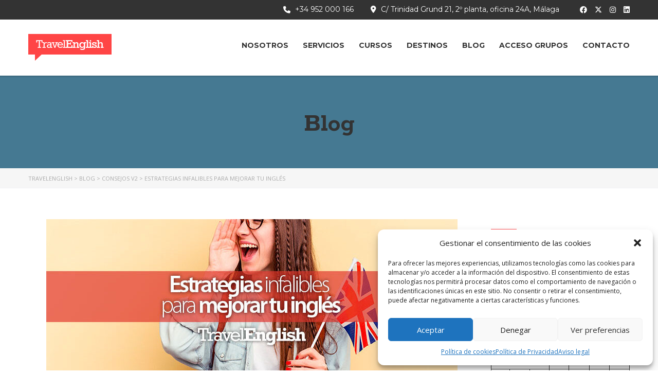

--- FILE ---
content_type: text/html; charset=UTF-8
request_url: https://www.travelenglish.es/estrategias-infalibles-para-mejorar-tu-ingles/
body_size: 25201
content:
<!DOCTYPE html>
<html lang="es" class="no-js">
<head>
        <meta charset="UTF-8">
	<meta name="viewport" content="width=device-width, initial-scale=1">
    <meta name="B-verify" content="36d71ecd4c538b2b5c0a837d85873df80e5b659e" />

    <link rel="profile" href="https://gmpg.org/xfn/11">
    <link rel="pingback" href="https://www.travelenglish.es/xmlrpc.php">
    <meta name='robots' content='index, follow, max-image-preview:large, max-snippet:-1, max-video-preview:-1' />
	<style>img:is([sizes="auto" i], [sizes^="auto," i]) { contain-intrinsic-size: 3000px 1500px }</style>
	
	<!-- This site is optimized with the Yoast SEO plugin v24.7 - https://yoast.com/wordpress/plugins/seo/ -->
	<title>Estrategias infalibles para mejorar tu inglés - TravelEnglish</title>
	<meta name="description" content="En el blog de hoy te ofrecemos algunas estrategias infalibles para mejorar tu inglés y que te puedas comunicar de una manera fluida." />
	<link rel="canonical" href="https://www.travelenglish.es/estrategias-infalibles-para-mejorar-tu-ingles/" />
	<meta property="og:locale" content="es_ES" />
	<meta property="og:type" content="article" />
	<meta property="og:title" content="Estrategias infalibles para mejorar tu inglés - TravelEnglish" />
	<meta property="og:description" content="En el blog de hoy te ofrecemos algunas estrategias infalibles para mejorar tu inglés y que te puedas comunicar de una manera fluida." />
	<meta property="og:url" content="https://www.travelenglish.es/estrategias-infalibles-para-mejorar-tu-ingles/" />
	<meta property="og:site_name" content="TravelEnglish" />
	<meta property="article:published_time" content="2023-08-24T09:36:02+00:00" />
	<meta property="article:modified_time" content="2025-03-27T10:25:55+00:00" />
	<meta property="og:image" content="https://www.travelenglish.es/wp-content/uploads/2024/02/portada-1.jpg" />
	<meta property="og:image:width" content="800" />
	<meta property="og:image:height" content="500" />
	<meta property="og:image:type" content="image/jpeg" />
	<meta name="author" content="CentralizaTIC" />
	<meta name="twitter:card" content="summary_large_image" />
	<meta name="twitter:label1" content="Escrito por" />
	<meta name="twitter:data1" content="CentralizaTIC" />
	<meta name="twitter:label2" content="Tiempo de lectura" />
	<meta name="twitter:data2" content="3 minutos" />
	<script type="application/ld+json" class="yoast-schema-graph">{"@context":"https://schema.org","@graph":[{"@type":"WebPage","@id":"https://www.travelenglish.es/estrategias-infalibles-para-mejorar-tu-ingles/","url":"https://www.travelenglish.es/estrategias-infalibles-para-mejorar-tu-ingles/","name":"Estrategias infalibles para mejorar tu inglés - TravelEnglish","isPartOf":{"@id":"https://www.travelenglish.es/#website"},"primaryImageOfPage":{"@id":"https://www.travelenglish.es/estrategias-infalibles-para-mejorar-tu-ingles/#primaryimage"},"image":{"@id":"https://www.travelenglish.es/estrategias-infalibles-para-mejorar-tu-ingles/#primaryimage"},"thumbnailUrl":"https://www.travelenglish.es/wp-content/uploads/2024/02/portada-1.jpg","datePublished":"2023-08-24T09:36:02+00:00","dateModified":"2025-03-27T10:25:55+00:00","author":{"@id":"https://www.travelenglish.es/#/schema/person/147f1dd45f49967af03bbe6a5dbddeee"},"description":"En el blog de hoy te ofrecemos algunas estrategias infalibles para mejorar tu inglés y que te puedas comunicar de una manera fluida.","breadcrumb":{"@id":"https://www.travelenglish.es/estrategias-infalibles-para-mejorar-tu-ingles/#breadcrumb"},"inLanguage":"es","potentialAction":[{"@type":"ReadAction","target":["https://www.travelenglish.es/estrategias-infalibles-para-mejorar-tu-ingles/"]}]},{"@type":"ImageObject","inLanguage":"es","@id":"https://www.travelenglish.es/estrategias-infalibles-para-mejorar-tu-ingles/#primaryimage","url":"https://www.travelenglish.es/wp-content/uploads/2024/02/portada-1.jpg","contentUrl":"https://www.travelenglish.es/wp-content/uploads/2024/02/portada-1.jpg","width":800,"height":500,"caption":"Estrategias-infalibles-para-mejorar-tu-inglés"},{"@type":"BreadcrumbList","@id":"https://www.travelenglish.es/estrategias-infalibles-para-mejorar-tu-ingles/#breadcrumb","itemListElement":[{"@type":"ListItem","position":1,"name":"Portada","item":"https://www.travelenglish.es/"},{"@type":"ListItem","position":2,"name":"Blog","item":"https://www.travelenglish.es/blog/"},{"@type":"ListItem","position":3,"name":"Estrategias infalibles para mejorar tu inglés"}]},{"@type":"WebSite","@id":"https://www.travelenglish.es/#website","url":"https://www.travelenglish.es/","name":"TravelEnglish","description":"Expertos en la organización de cursos de idiomas en el extranjero","potentialAction":[{"@type":"SearchAction","target":{"@type":"EntryPoint","urlTemplate":"https://www.travelenglish.es/?s={search_term_string}"},"query-input":{"@type":"PropertyValueSpecification","valueRequired":true,"valueName":"search_term_string"}}],"inLanguage":"es"},{"@type":"Person","@id":"https://www.travelenglish.es/#/schema/person/147f1dd45f49967af03bbe6a5dbddeee","name":"CentralizaTIC","image":{"@type":"ImageObject","inLanguage":"es","@id":"https://www.travelenglish.es/#/schema/person/image/","url":"https://secure.gravatar.com/avatar/2a1144fe2957f396e528c4fc8136f9eb?s=96&d=mm&r=g","contentUrl":"https://secure.gravatar.com/avatar/2a1144fe2957f396e528c4fc8136f9eb?s=96&d=mm&r=g","caption":"CentralizaTIC"}}]}</script>
	<!-- / Yoast SEO plugin. -->


<link rel='dns-prefetch' href='//use.fontawesome.com' />
<link rel='dns-prefetch' href='//fonts.googleapis.com' />
<link rel="alternate" type="application/rss+xml" title="TravelEnglish &raquo; Feed" href="https://www.travelenglish.es/feed/" />
<link rel="alternate" type="application/rss+xml" title="TravelEnglish &raquo; Feed de los comentarios" href="https://www.travelenglish.es/comments/feed/" />
<link rel="alternate" type="application/rss+xml" title="TravelEnglish &raquo; Comentario Estrategias infalibles para mejorar tu inglés del feed" href="https://www.travelenglish.es/estrategias-infalibles-para-mejorar-tu-ingles/feed/" />
<script type="text/javascript">
/* <![CDATA[ */
window._wpemojiSettings = {"baseUrl":"https:\/\/s.w.org\/images\/core\/emoji\/15.0.3\/72x72\/","ext":".png","svgUrl":"https:\/\/s.w.org\/images\/core\/emoji\/15.0.3\/svg\/","svgExt":".svg","source":{"concatemoji":"https:\/\/www.travelenglish.es\/wp-includes\/js\/wp-emoji-release.min.js?ver=6.7.2"}};
/*! This file is auto-generated */
!function(i,n){var o,s,e;function c(e){try{var t={supportTests:e,timestamp:(new Date).valueOf()};sessionStorage.setItem(o,JSON.stringify(t))}catch(e){}}function p(e,t,n){e.clearRect(0,0,e.canvas.width,e.canvas.height),e.fillText(t,0,0);var t=new Uint32Array(e.getImageData(0,0,e.canvas.width,e.canvas.height).data),r=(e.clearRect(0,0,e.canvas.width,e.canvas.height),e.fillText(n,0,0),new Uint32Array(e.getImageData(0,0,e.canvas.width,e.canvas.height).data));return t.every(function(e,t){return e===r[t]})}function u(e,t,n){switch(t){case"flag":return n(e,"\ud83c\udff3\ufe0f\u200d\u26a7\ufe0f","\ud83c\udff3\ufe0f\u200b\u26a7\ufe0f")?!1:!n(e,"\ud83c\uddfa\ud83c\uddf3","\ud83c\uddfa\u200b\ud83c\uddf3")&&!n(e,"\ud83c\udff4\udb40\udc67\udb40\udc62\udb40\udc65\udb40\udc6e\udb40\udc67\udb40\udc7f","\ud83c\udff4\u200b\udb40\udc67\u200b\udb40\udc62\u200b\udb40\udc65\u200b\udb40\udc6e\u200b\udb40\udc67\u200b\udb40\udc7f");case"emoji":return!n(e,"\ud83d\udc26\u200d\u2b1b","\ud83d\udc26\u200b\u2b1b")}return!1}function f(e,t,n){var r="undefined"!=typeof WorkerGlobalScope&&self instanceof WorkerGlobalScope?new OffscreenCanvas(300,150):i.createElement("canvas"),a=r.getContext("2d",{willReadFrequently:!0}),o=(a.textBaseline="top",a.font="600 32px Arial",{});return e.forEach(function(e){o[e]=t(a,e,n)}),o}function t(e){var t=i.createElement("script");t.src=e,t.defer=!0,i.head.appendChild(t)}"undefined"!=typeof Promise&&(o="wpEmojiSettingsSupports",s=["flag","emoji"],n.supports={everything:!0,everythingExceptFlag:!0},e=new Promise(function(e){i.addEventListener("DOMContentLoaded",e,{once:!0})}),new Promise(function(t){var n=function(){try{var e=JSON.parse(sessionStorage.getItem(o));if("object"==typeof e&&"number"==typeof e.timestamp&&(new Date).valueOf()<e.timestamp+604800&&"object"==typeof e.supportTests)return e.supportTests}catch(e){}return null}();if(!n){if("undefined"!=typeof Worker&&"undefined"!=typeof OffscreenCanvas&&"undefined"!=typeof URL&&URL.createObjectURL&&"undefined"!=typeof Blob)try{var e="postMessage("+f.toString()+"("+[JSON.stringify(s),u.toString(),p.toString()].join(",")+"));",r=new Blob([e],{type:"text/javascript"}),a=new Worker(URL.createObjectURL(r),{name:"wpTestEmojiSupports"});return void(a.onmessage=function(e){c(n=e.data),a.terminate(),t(n)})}catch(e){}c(n=f(s,u,p))}t(n)}).then(function(e){for(var t in e)n.supports[t]=e[t],n.supports.everything=n.supports.everything&&n.supports[t],"flag"!==t&&(n.supports.everythingExceptFlag=n.supports.everythingExceptFlag&&n.supports[t]);n.supports.everythingExceptFlag=n.supports.everythingExceptFlag&&!n.supports.flag,n.DOMReady=!1,n.readyCallback=function(){n.DOMReady=!0}}).then(function(){return e}).then(function(){var e;n.supports.everything||(n.readyCallback(),(e=n.source||{}).concatemoji?t(e.concatemoji):e.wpemoji&&e.twemoji&&(t(e.twemoji),t(e.wpemoji)))}))}((window,document),window._wpemojiSettings);
/* ]]> */
</script>
<style id='wp-emoji-styles-inline-css' type='text/css'>

	img.wp-smiley, img.emoji {
		display: inline !important;
		border: none !important;
		box-shadow: none !important;
		height: 1em !important;
		width: 1em !important;
		margin: 0 0.07em !important;
		vertical-align: -0.1em !important;
		background: none !important;
		padding: 0 !important;
	}
</style>
<link rel='stylesheet' id='wp-block-library-css' href='https://www.travelenglish.es/wp-includes/css/dist/block-library/style.min.css?ver=6.7.2' type='text/css' media='all' />
<link rel='stylesheet' id='font-awesome-svg-styles-css' href='https://www.travelenglish.es/wp-content/uploads/font-awesome/v6.4.2/css/svg-with-js.css' type='text/css' media='all' />
<style id='font-awesome-svg-styles-inline-css' type='text/css'>
   .wp-block-font-awesome-icon svg::before,
   .wp-rich-text-font-awesome-icon svg::before {content: unset;}
</style>
<style id='classic-theme-styles-inline-css' type='text/css'>
/*! This file is auto-generated */
.wp-block-button__link{color:#fff;background-color:#32373c;border-radius:9999px;box-shadow:none;text-decoration:none;padding:calc(.667em + 2px) calc(1.333em + 2px);font-size:1.125em}.wp-block-file__button{background:#32373c;color:#fff;text-decoration:none}
</style>
<style id='global-styles-inline-css' type='text/css'>
:root{--wp--preset--aspect-ratio--square: 1;--wp--preset--aspect-ratio--4-3: 4/3;--wp--preset--aspect-ratio--3-4: 3/4;--wp--preset--aspect-ratio--3-2: 3/2;--wp--preset--aspect-ratio--2-3: 2/3;--wp--preset--aspect-ratio--16-9: 16/9;--wp--preset--aspect-ratio--9-16: 9/16;--wp--preset--color--black: #000000;--wp--preset--color--cyan-bluish-gray: #abb8c3;--wp--preset--color--white: #ffffff;--wp--preset--color--pale-pink: #f78da7;--wp--preset--color--vivid-red: #cf2e2e;--wp--preset--color--luminous-vivid-orange: #ff6900;--wp--preset--color--luminous-vivid-amber: #fcb900;--wp--preset--color--light-green-cyan: #7bdcb5;--wp--preset--color--vivid-green-cyan: #00d084;--wp--preset--color--pale-cyan-blue: #8ed1fc;--wp--preset--color--vivid-cyan-blue: #0693e3;--wp--preset--color--vivid-purple: #9b51e0;--wp--preset--gradient--vivid-cyan-blue-to-vivid-purple: linear-gradient(135deg,rgba(6,147,227,1) 0%,rgb(155,81,224) 100%);--wp--preset--gradient--light-green-cyan-to-vivid-green-cyan: linear-gradient(135deg,rgb(122,220,180) 0%,rgb(0,208,130) 100%);--wp--preset--gradient--luminous-vivid-amber-to-luminous-vivid-orange: linear-gradient(135deg,rgba(252,185,0,1) 0%,rgba(255,105,0,1) 100%);--wp--preset--gradient--luminous-vivid-orange-to-vivid-red: linear-gradient(135deg,rgba(255,105,0,1) 0%,rgb(207,46,46) 100%);--wp--preset--gradient--very-light-gray-to-cyan-bluish-gray: linear-gradient(135deg,rgb(238,238,238) 0%,rgb(169,184,195) 100%);--wp--preset--gradient--cool-to-warm-spectrum: linear-gradient(135deg,rgb(74,234,220) 0%,rgb(151,120,209) 20%,rgb(207,42,186) 40%,rgb(238,44,130) 60%,rgb(251,105,98) 80%,rgb(254,248,76) 100%);--wp--preset--gradient--blush-light-purple: linear-gradient(135deg,rgb(255,206,236) 0%,rgb(152,150,240) 100%);--wp--preset--gradient--blush-bordeaux: linear-gradient(135deg,rgb(254,205,165) 0%,rgb(254,45,45) 50%,rgb(107,0,62) 100%);--wp--preset--gradient--luminous-dusk: linear-gradient(135deg,rgb(255,203,112) 0%,rgb(199,81,192) 50%,rgb(65,88,208) 100%);--wp--preset--gradient--pale-ocean: linear-gradient(135deg,rgb(255,245,203) 0%,rgb(182,227,212) 50%,rgb(51,167,181) 100%);--wp--preset--gradient--electric-grass: linear-gradient(135deg,rgb(202,248,128) 0%,rgb(113,206,126) 100%);--wp--preset--gradient--midnight: linear-gradient(135deg,rgb(2,3,129) 0%,rgb(40,116,252) 100%);--wp--preset--font-size--small: 13px;--wp--preset--font-size--medium: 20px;--wp--preset--font-size--large: 36px;--wp--preset--font-size--x-large: 42px;--wp--preset--font-family--inter: "Inter", sans-serif;--wp--preset--font-family--cardo: Cardo;--wp--preset--spacing--20: 0.44rem;--wp--preset--spacing--30: 0.67rem;--wp--preset--spacing--40: 1rem;--wp--preset--spacing--50: 1.5rem;--wp--preset--spacing--60: 2.25rem;--wp--preset--spacing--70: 3.38rem;--wp--preset--spacing--80: 5.06rem;--wp--preset--shadow--natural: 6px 6px 9px rgba(0, 0, 0, 0.2);--wp--preset--shadow--deep: 12px 12px 50px rgba(0, 0, 0, 0.4);--wp--preset--shadow--sharp: 6px 6px 0px rgba(0, 0, 0, 0.2);--wp--preset--shadow--outlined: 6px 6px 0px -3px rgba(255, 255, 255, 1), 6px 6px rgba(0, 0, 0, 1);--wp--preset--shadow--crisp: 6px 6px 0px rgba(0, 0, 0, 1);}:where(.is-layout-flex){gap: 0.5em;}:where(.is-layout-grid){gap: 0.5em;}body .is-layout-flex{display: flex;}.is-layout-flex{flex-wrap: wrap;align-items: center;}.is-layout-flex > :is(*, div){margin: 0;}body .is-layout-grid{display: grid;}.is-layout-grid > :is(*, div){margin: 0;}:where(.wp-block-columns.is-layout-flex){gap: 2em;}:where(.wp-block-columns.is-layout-grid){gap: 2em;}:where(.wp-block-post-template.is-layout-flex){gap: 1.25em;}:where(.wp-block-post-template.is-layout-grid){gap: 1.25em;}.has-black-color{color: var(--wp--preset--color--black) !important;}.has-cyan-bluish-gray-color{color: var(--wp--preset--color--cyan-bluish-gray) !important;}.has-white-color{color: var(--wp--preset--color--white) !important;}.has-pale-pink-color{color: var(--wp--preset--color--pale-pink) !important;}.has-vivid-red-color{color: var(--wp--preset--color--vivid-red) !important;}.has-luminous-vivid-orange-color{color: var(--wp--preset--color--luminous-vivid-orange) !important;}.has-luminous-vivid-amber-color{color: var(--wp--preset--color--luminous-vivid-amber) !important;}.has-light-green-cyan-color{color: var(--wp--preset--color--light-green-cyan) !important;}.has-vivid-green-cyan-color{color: var(--wp--preset--color--vivid-green-cyan) !important;}.has-pale-cyan-blue-color{color: var(--wp--preset--color--pale-cyan-blue) !important;}.has-vivid-cyan-blue-color{color: var(--wp--preset--color--vivid-cyan-blue) !important;}.has-vivid-purple-color{color: var(--wp--preset--color--vivid-purple) !important;}.has-black-background-color{background-color: var(--wp--preset--color--black) !important;}.has-cyan-bluish-gray-background-color{background-color: var(--wp--preset--color--cyan-bluish-gray) !important;}.has-white-background-color{background-color: var(--wp--preset--color--white) !important;}.has-pale-pink-background-color{background-color: var(--wp--preset--color--pale-pink) !important;}.has-vivid-red-background-color{background-color: var(--wp--preset--color--vivid-red) !important;}.has-luminous-vivid-orange-background-color{background-color: var(--wp--preset--color--luminous-vivid-orange) !important;}.has-luminous-vivid-amber-background-color{background-color: var(--wp--preset--color--luminous-vivid-amber) !important;}.has-light-green-cyan-background-color{background-color: var(--wp--preset--color--light-green-cyan) !important;}.has-vivid-green-cyan-background-color{background-color: var(--wp--preset--color--vivid-green-cyan) !important;}.has-pale-cyan-blue-background-color{background-color: var(--wp--preset--color--pale-cyan-blue) !important;}.has-vivid-cyan-blue-background-color{background-color: var(--wp--preset--color--vivid-cyan-blue) !important;}.has-vivid-purple-background-color{background-color: var(--wp--preset--color--vivid-purple) !important;}.has-black-border-color{border-color: var(--wp--preset--color--black) !important;}.has-cyan-bluish-gray-border-color{border-color: var(--wp--preset--color--cyan-bluish-gray) !important;}.has-white-border-color{border-color: var(--wp--preset--color--white) !important;}.has-pale-pink-border-color{border-color: var(--wp--preset--color--pale-pink) !important;}.has-vivid-red-border-color{border-color: var(--wp--preset--color--vivid-red) !important;}.has-luminous-vivid-orange-border-color{border-color: var(--wp--preset--color--luminous-vivid-orange) !important;}.has-luminous-vivid-amber-border-color{border-color: var(--wp--preset--color--luminous-vivid-amber) !important;}.has-light-green-cyan-border-color{border-color: var(--wp--preset--color--light-green-cyan) !important;}.has-vivid-green-cyan-border-color{border-color: var(--wp--preset--color--vivid-green-cyan) !important;}.has-pale-cyan-blue-border-color{border-color: var(--wp--preset--color--pale-cyan-blue) !important;}.has-vivid-cyan-blue-border-color{border-color: var(--wp--preset--color--vivid-cyan-blue) !important;}.has-vivid-purple-border-color{border-color: var(--wp--preset--color--vivid-purple) !important;}.has-vivid-cyan-blue-to-vivid-purple-gradient-background{background: var(--wp--preset--gradient--vivid-cyan-blue-to-vivid-purple) !important;}.has-light-green-cyan-to-vivid-green-cyan-gradient-background{background: var(--wp--preset--gradient--light-green-cyan-to-vivid-green-cyan) !important;}.has-luminous-vivid-amber-to-luminous-vivid-orange-gradient-background{background: var(--wp--preset--gradient--luminous-vivid-amber-to-luminous-vivid-orange) !important;}.has-luminous-vivid-orange-to-vivid-red-gradient-background{background: var(--wp--preset--gradient--luminous-vivid-orange-to-vivid-red) !important;}.has-very-light-gray-to-cyan-bluish-gray-gradient-background{background: var(--wp--preset--gradient--very-light-gray-to-cyan-bluish-gray) !important;}.has-cool-to-warm-spectrum-gradient-background{background: var(--wp--preset--gradient--cool-to-warm-spectrum) !important;}.has-blush-light-purple-gradient-background{background: var(--wp--preset--gradient--blush-light-purple) !important;}.has-blush-bordeaux-gradient-background{background: var(--wp--preset--gradient--blush-bordeaux) !important;}.has-luminous-dusk-gradient-background{background: var(--wp--preset--gradient--luminous-dusk) !important;}.has-pale-ocean-gradient-background{background: var(--wp--preset--gradient--pale-ocean) !important;}.has-electric-grass-gradient-background{background: var(--wp--preset--gradient--electric-grass) !important;}.has-midnight-gradient-background{background: var(--wp--preset--gradient--midnight) !important;}.has-small-font-size{font-size: var(--wp--preset--font-size--small) !important;}.has-medium-font-size{font-size: var(--wp--preset--font-size--medium) !important;}.has-large-font-size{font-size: var(--wp--preset--font-size--large) !important;}.has-x-large-font-size{font-size: var(--wp--preset--font-size--x-large) !important;}
:where(.wp-block-post-template.is-layout-flex){gap: 1.25em;}:where(.wp-block-post-template.is-layout-grid){gap: 1.25em;}
:where(.wp-block-columns.is-layout-flex){gap: 2em;}:where(.wp-block-columns.is-layout-grid){gap: 2em;}
:root :where(.wp-block-pullquote){font-size: 1.5em;line-height: 1.6;}
</style>
<link rel='stylesheet' id='style_login_widget-css' href='https://www.travelenglish.es/wp-content/plugins/login-sidebar-widget/css/style_login_widget.css?ver=6.7.2' type='text/css' media='all' />
<link rel='stylesheet' id='rs-plugin-settings-css' href='https://www.travelenglish.es/wp-content/plugins/revslider/public/assets/css/settings.css?ver=5.4.8' type='text/css' media='all' />
<style id='rs-plugin-settings-inline-css' type='text/css'>
.tp-caption a{color:#ff7302;text-shadow:none;-webkit-transition:all 0.2s ease-out;-moz-transition:all 0.2s ease-out;-o-transition:all 0.2s ease-out;-ms-transition:all 0.2s ease-out}.tp-caption a:hover{color:#ffa902}
</style>
<style id='woocommerce-inline-inline-css' type='text/css'>
.woocommerce form .form-row .required { visibility: visible; }
</style>
<link rel='stylesheet' id='cmplz-general-css' href='https://www.travelenglish.es/wp-content/plugins/complianz-gdpr/assets/css/cookieblocker.min.css?ver=1742464408' type='text/css' media='all' />
<link rel='stylesheet' id='brands-styles-css' href='https://www.travelenglish.es/wp-content/plugins/woocommerce/assets/css/brands.css?ver=9.7.1' type='text/css' media='all' />
<link rel='stylesheet' id='boostrap-css' href='https://www.travelenglish.es/wp-content/themes/masterstudy/assets/css/bootstrap.min.css?ver=2.2.1' type='text/css' media='all' />
<link rel='stylesheet' id='font-awesome-min-css' href='https://www.travelenglish.es/wp-content/themes/masterstudy/assets/css/font-awesome.min.css?ver=2.2.1' type='text/css' media='all' />
<link rel='stylesheet' id='font-icomoon-css' href='https://www.travelenglish.es/wp-content/themes/masterstudy/assets/css/icomoon.fonts.css?ver=2.2.1' type='text/css' media='all' />
<link rel='stylesheet' id='select2-min-css' href='https://www.travelenglish.es/wp-content/themes/masterstudy/assets/css/select2.min.css?ver=2.2.1' type='text/css' media='all' />
<link rel='stylesheet' id='theme-style-less-css' href='https://www.travelenglish.es/wp-content/themes/masterstudy/assets/css/styles.css?ver=2.2.1' type='text/css' media='all' />
<link rel='stylesheet' id='fancyboxcss-css' href='https://www.travelenglish.es/wp-content/themes/masterstudy/assets/css/jquery.fancybox.css?ver=2.2.1' type='text/css' media='all' />
<link rel='stylesheet' id='animate.css-css' href='https://www.travelenglish.es/wp-content/themes/masterstudy/assets/css/animate.css?ver=2.2.1' type='text/css' media='all' />
<link rel='stylesheet' id='stm-layout_styles-css' href='https://www.travelenglish.es/wp-content/themes/masterstudy/assets/css/vc_modules/layout_styles/default.css?ver=2.2.1' type='text/css' media='all' />
<link rel='stylesheet' id='theme-style-animation-css' href='https://www.travelenglish.es/wp-content/themes/masterstudy/assets/css/animation.css?ver=2.2.1' type='text/css' media='all' />
<link rel='stylesheet' id='stm-headers-css' href='https://www.travelenglish.es/wp-content/themes/masterstudy/assets/css/vc_modules/headers/header_default.css?ver=2.2.1' type='text/css' media='all' />
<link rel='stylesheet' id='stm-headers_transparent-css' href='https://www.travelenglish.es/wp-content/themes/masterstudy/assets/css/vc_modules/headers_transparent/header_default_transparent.css?ver=2.2.1' type='text/css' media='all' />
<link rel='stylesheet' id='theme-style-css' href='https://www.travelenglish.es/wp-content/themes/masterstudy/style.css?ver=2.2.1' type='text/css' media='all' />
<style id='theme-style-inline-css' type='text/css'>
                    /*NAVEGACIÓN PRINCIPAL*/

/*quitar lupa menú*/
.search-toggler-unit {display:none;}


.stm_archive_product_inner_unit .stm_archive_product_inner_unit_centered .stm_featured_product_body .expert {
    font-size: 14px;
}

.button:hover, .btn.btn-default:hover, .textwidget .btn:hover{
    background: #414b4f;
}

.sidebar-area .stm_widget_top_rated_products ul li a .title {
    line-height: 1.5;
}

.stm_product_list_widget li a .meta .title {
    font-size: 18px;
}

.stm_featured_products_unit .stm_featured_product_single_unit .stm_featured_product_single_unit_centered .stm_featured_product_footer .stm_featured_product_show_more,
.stm_archive_product_inner_unit .stm_archive_product_inner_unit_centered .stm_featured_product_footer .stm_featured_product_show_more {
    bottom: 0;
}

.footer_widgets_wrapper .widget ul li a:hover,
.select2-container .select2-choice .select2-arrow b:after,
.select2-container .select2-choice .select2-selection__arrow b:after,
.select2-container--default .select2-selection--single .select2-arrow b:after, .select2-container--default .select2-selection--single .select2-selection__arrow b:after,
a {
    color: #ff4545;
}

.stm_contact_job,
h6,
.h6,
.widget_pages ul li a,
.widget_nav_menu ul li a,
.footer_menu li a,
.widget_categories ul li a,
.sidebar-area .widget ul li a {
    font-size: 16px;
}

.post-password-form input[type="submit"],
.form-submit .submit,
.button, .btn-default {
    border-color: #ff4545;
    background-color: #ff4545;
}

.sidebar-area .widget ul li a {
    color: #ff4545 !important;
    font-size: 18px;
}

.project_cat_single_item .course_category_title {
    max-width: 120px;
}

.vc_tta-container h2 {
    font-size: 28px;
    letter-spacing: -1px;
}

.stm_featured_products_unit .stm_featured_product_single_unit .stm_featured_product_single_unit_centered .stm_featured_product_price .price,
.vc_toggle,
.vc_btn3.vc_btn3-color-danger.vc_btn3-style-modern,
#footer_copyright{
    background: #ff4545 !important;
}

.wpb_content_element.wpb_tour .wpb_tour_tabs_wrapper .wpb_tabs_nav li,
.custom-red .wpb_tabs_nav.ui-tabs-nav li a {
    background-color: #ff4545;
}

.custom-red .wpb_tabs_nav li.ui-tabs-active,
.custom-red .wpb_tabs_nav li:hover {
    color: #ff4545;
    background-color: #F7F7F7;
}

.vc_toggle.vc_toggle_active .vc_toggle_title > h4,
.custom-red .wpb_tabs_nav li.ui-tabs-active a,
.custom-red .wpb_tabs_nav.ui-tabs-nav li.ui-state-active a,
.wpb_content_element.wpb_tour .wpb_tour_tabs_wrapper .wpb_tabs_nav li.ui-tabs-active a{
    color: #ff4545;
}

.vc_toggle.vc_toggle_active .vc_toggle_title .vc_toggle_icon:after,
.vc_toggle.vc_toggle_active .vc_toggle_title .vc_toggle_icon:before {
    border-color: #ff4545 !important;
}

.custom-red .wpb_tabs_nav li:hover a {
    color: white;
}

.flexslider {
    overflow: hidden;
}

.wpb_gallery .wpb_flexslider .flex-control-nav {
    bottom: 10px !important;
}

.radius {
    -webkit-border-radius: 50%;
    -moz-border-radius: 50%;
    border-radius: 50%;
}

h6, .h6, .widget_pages ul li a, .widget_nav_menu ul li a, .widget_categories ul li a, .sidebar-area .widget ul li a {
    font-size: 16px !important;
}
    
.footer_menu li a {
    font-size: 13px !important;
}

.stm_post_info .stm_post_details .post_meta li.post_by,
.single_product_after_title .meta-unit.teacher {
    display: none;
}

/*General*/
p {margin-bottom: 20px;}
.h2-titulos-zona-privada {color:#fff !important;}

/*Acceso Privado Login Form*/
.login-wrap {margin:auto;}

/*Tabs*/
.vc_general.vc_tta.vc_tta-tabs .vc_tta-tab>a {font-size: 22px; text-transform: capitalize; padding:20px;}
.vc_tta.vc_general .vc_tta-icon {font-size: 1em important;}
#calendario-pagos div.wpb_column.vc_column_container.vc_col-sm-3 {padding-top:0px !important; padding-bottom:0px !important;}
div.vc_custom_heading h3 {margin-top:0px !important;}

/*Footer*/
#footer_bottom .cols_4 aside {width:100%;}
#footer_bottom {padding-top:0px;}

.footer-cntrlz {
    display: grid;
    grid-template-columns: 200px 1fr;
    gap: 25px;
    margin-top: 26px;
    margin-top: 26px;
}

@media (max-width: 580px) {
    .footer-cntrlz {
        grid-template-columns: 1fr;
    }
}


/* Teléfonos */
@media only screen and (max-width: 575px){
.logo-ue {width:50%;}
}

/* Tablets y phablets */
@media only screen and (min-width: 576px) and (max-width: 767px){
.logo-ue {width:25%;}
}                 /*NAVEGACIÓN PRINCIPAL*/ /*quitar lupa menú*/ .search-toggler-unit {display:none;} .stm_archive_product_inner_unit .stm_archive_product_inner_unit_centered .stm_featured_product_body .expert { font-size: 14px; } .button:hover, .btn.btn-default:hover, .textwidget .btn:hover{ background: #414b4f; } .sidebar-area .stm_widget_top_rated_products ul li a .title { line-height: 1.5; } .stm_product_list_widget li a .meta .title { font-size: 18px; } .stm_featured_products_unit .stm_featured_product_single_unit .stm_featured_product_single_unit_centered .stm_featured_product_footer .stm_featured_product_show_more, .stm_archive_product_inner_unit .stm_archive_product_inner_unit_centered .stm_featured_product_footer .stm_featured_product_show_more { bottom: 0; } .footer_widgets_wrapper .widget ul li a:hover, .select2-container .select2-choice .select2-arrow b:after, .select2-container .select2-choice .select2-selection__arrow b:after, .select2-container--default .select2-selection--single .select2-arrow b:after, .select2-container--default .select2-selection--single .select2-selection__arrow b:after, a { color: #ff4545; } .stm_contact_job, h6, .h6, .widget_pages ul li a, .widget_nav_menu ul li a, .footer_menu li a, .widget_categories ul li a, .sidebar-area .widget ul li a { font-size: 16px; } .post-password-form input[type="submit"], .form-submit .submit, .button, .btn-default { border-color: #ff4545; background-color: #ff4545; } .sidebar-area .widget ul li a { color: #ff4545 !important; font-size: 18px; } .project_cat_single_item .course_category_title { max-width: 120px; } .vc_tta-container h2 { font-size: 28px; letter-spacing: -1px; } .stm_featured_products_unit .stm_featured_product_single_unit .stm_featured_product_single_unit_centered .stm_featured_product_price .price, .vc_toggle, .vc_btn3.vc_btn3-color-danger.vc_btn3-style-modern, #footer_copyright{ background: #ff4545 !important; } .wpb_content_element.wpb_tour .wpb_tour_tabs_wrapper .wpb_tabs_nav li, .custom-red .wpb_tabs_nav.ui-tabs-nav li a { background-color: #ff4545; } .custom-red .wpb_tabs_nav li.ui-tabs-active, .custom-red .wpb_tabs_nav li:hover { color: #ff4545; background-color: #F7F7F7; } .vc_toggle.vc_toggle_active .vc_toggle_title > h4, .custom-red .wpb_tabs_nav li.ui-tabs-active a, .custom-red .wpb_tabs_nav.ui-tabs-nav li.ui-state-active a, .wpb_content_element.wpb_tour .wpb_tour_tabs_wrapper .wpb_tabs_nav li.ui-tabs-active a{ color: #ff4545; } .vc_toggle.vc_toggle_active .vc_toggle_title .vc_toggle_icon:after, .vc_toggle.vc_toggle_active .vc_toggle_title .vc_toggle_icon:before { border-color: #ff4545 !important; } .custom-red .wpb_tabs_nav li:hover a { color: white; } .flexslider { overflow: hidden; } .wpb_gallery .wpb_flexslider .flex-control-nav { bottom: 10px !important; } .radius { -webkit-border-radius: 50%; -moz-border-radius: 50%; border-radius: 50%; } h6, .h6, .widget_pages ul li a, .widget_nav_menu ul li a, .widget_categories ul li a, .sidebar-area .widget ul li a { font-size: 16px !important; } .footer_menu li a { font-size: 13px !important; } .stm_post_info .stm_post_details .post_meta li.post_by, .single_product_after_title .meta-unit.teacher { display: none; } /*General*/ p {margin-bottom: 20px;} .h2-titulos-zona-privada {color:#fff !important;} /*Acceso Privado Login Form*/ .login-wrap {margin:auto;} /*Tabs*/ .vc_general.vc_tta.vc_tta-tabs .vc_tta-tab>a {font-size: 22px; text-transform: capitalize; padding:20px;} .vc_tta.vc_general .vc_tta-icon {font-size: 1em important;} #calendario-pagos div.wpb_column.vc_column_container.vc_col-sm-3 {padding-top:0px !important; padding-bottom:0px !important;} div.vc_custom_heading h3 {margin-top:0px !important;} /*Footer*/ #footer_bottom .cols_4 aside {width:100%;} #footer_bottom {padding-top:0px;} .footer-cntrlz { display: grid; grid-template-columns: 200px 1fr; gap: 25px; margin-top: 26px; margin-top: 26px; } @media (max-width: 580px) { .footer-cntrlz { grid-template-columns: 1fr; } } /* Teléfonos */ @media only screen and (max-width: 575px){ .logo-ue {width:50%;} } /* Tablets y phablets */ @media only screen and (min-width: 576px) and (max-width: 767px){ .logo-ue {width:25%;} } 
</style>
<link rel='stylesheet' id='font-awesome-official-css' href='https://use.fontawesome.com/releases/v6.4.2/css/all.css' type='text/css' media='all' integrity="sha384-blOohCVdhjmtROpu8+CfTnUWham9nkX7P7OZQMst+RUnhtoY/9qemFAkIKOYxDI3" crossorigin="anonymous" />
<link rel='stylesheet' id='js_composer_front-css' href='https://www.travelenglish.es/wp-content/plugins/js_composer/assets/css/js_composer.min.css?ver=7.0' type='text/css' media='all' />
<link rel='stylesheet' id='redux-google-fonts-stm_option-css' href='https://fonts.googleapis.com/css?family=Raleway%3A100%2C200%2C300%2C400%2C500%2C600%2C700%2C800%2C900%7CMontserrat%3A200%2C500%2C600%2C400%2C700%7COpen+Sans%3A300%2C400%2C600%2C700%2C800%2C300italic%2C400italic%2C600italic%2C700italic%2C800italic%7CRokkitt%3A400%2C700&#038;subset=latin&#038;ver=1742466852' type='text/css' media='all' />
<link rel='stylesheet' id='font-awesome-official-v4shim-css' href='https://use.fontawesome.com/releases/v6.4.2/css/v4-shims.css' type='text/css' media='all' integrity="sha384-IqMDcR2qh8kGcGdRrxwop5R2GiUY5h8aDR/LhYxPYiXh3sAAGGDkFvFqWgFvTsTd" crossorigin="anonymous" />
<script type="text/javascript" src="https://www.travelenglish.es/wp-includes/js/jquery/jquery.min.js?ver=3.7.1" id="jquery-core-js"></script>
<script type="text/javascript" src="https://www.travelenglish.es/wp-includes/js/jquery/jquery-migrate.min.js?ver=3.4.1" id="jquery-migrate-js"></script>
<script type="text/javascript" src="https://www.travelenglish.es/wp-content/plugins/login-sidebar-widget/js/jquery.validate.min.js?ver=6.7.2" id="jquery.validate.min-js"></script>
<script type="text/javascript" src="https://www.travelenglish.es/wp-content/plugins/login-sidebar-widget/js/additional-methods.js?ver=6.7.2" id="additional-methods-js"></script>
<script type="text/javascript" src="https://www.travelenglish.es/wp-content/plugins/revslider/public/assets/js/jquery.themepunch.tools.min.js?ver=5.4.8" id="tp-tools-js"></script>
<script type="text/javascript" src="https://www.travelenglish.es/wp-content/plugins/revslider/public/assets/js/jquery.themepunch.revolution.min.js?ver=5.4.8" id="revmin-js"></script>
<script type="text/javascript" src="https://www.travelenglish.es/wp-content/plugins/woocommerce/assets/js/jquery-blockui/jquery.blockUI.min.js?ver=2.7.0-wc.9.7.1" id="jquery-blockui-js" data-wp-strategy="defer"></script>
<script type="text/javascript" id="wc-add-to-cart-js-extra">
/* <![CDATA[ */
var wc_add_to_cart_params = {"ajax_url":"\/wp-admin\/admin-ajax.php","wc_ajax_url":"\/?wc-ajax=%%endpoint%%","i18n_view_cart":"Ver carrito","cart_url":"https:\/\/www.travelenglish.es\/carro\/","is_cart":"","cart_redirect_after_add":"no"};
/* ]]> */
</script>
<script type="text/javascript" src="https://www.travelenglish.es/wp-content/plugins/woocommerce/assets/js/frontend/add-to-cart.min.js?ver=9.7.1" id="wc-add-to-cart-js" data-wp-strategy="defer"></script>
<script type="text/javascript" src="https://www.travelenglish.es/wp-content/plugins/woocommerce/assets/js/js-cookie/js.cookie.min.js?ver=2.1.4-wc.9.7.1" id="js-cookie-js" defer="defer" data-wp-strategy="defer"></script>
<script type="text/javascript" id="woocommerce-js-extra">
/* <![CDATA[ */
var woocommerce_params = {"ajax_url":"\/wp-admin\/admin-ajax.php","wc_ajax_url":"\/?wc-ajax=%%endpoint%%","i18n_password_show":"Show password","i18n_password_hide":"Hide password"};
/* ]]> */
</script>
<script type="text/javascript" src="https://www.travelenglish.es/wp-content/plugins/woocommerce/assets/js/frontend/woocommerce.min.js?ver=9.7.1" id="woocommerce-js" defer="defer" data-wp-strategy="defer"></script>
<script type="text/javascript" src="https://www.travelenglish.es/wp-content/plugins/js_composer/assets/js/vendors/woocommerce-add-to-cart.js?ver=7.0" id="vc_woocommerce-add-to-cart-js-js"></script>
<script></script><link rel="https://api.w.org/" href="https://www.travelenglish.es/wp-json/" /><link rel="alternate" title="JSON" type="application/json" href="https://www.travelenglish.es/wp-json/wp/v2/posts/8525" /><link rel="EditURI" type="application/rsd+xml" title="RSD" href="https://www.travelenglish.es/xmlrpc.php?rsd" />
<meta name="generator" content="WordPress 6.7.2" />
<meta name="generator" content="WooCommerce 9.7.1" />
<link rel='shortlink' href='https://www.travelenglish.es/?p=8525' />
<link rel="alternate" title="oEmbed (JSON)" type="application/json+oembed" href="https://www.travelenglish.es/wp-json/oembed/1.0/embed?url=https%3A%2F%2Fwww.travelenglish.es%2Festrategias-infalibles-para-mejorar-tu-ingles%2F" />
<link rel="alternate" title="oEmbed (XML)" type="text/xml+oembed" href="https://www.travelenglish.es/wp-json/oembed/1.0/embed?url=https%3A%2F%2Fwww.travelenglish.es%2Festrategias-infalibles-para-mejorar-tu-ingles%2F&#038;format=xml" />
<style></style>			<style>.cmplz-hidden {
					display: none !important;
				}</style>    <script type="text/javascript">
        var ajaxurl = 'https://www.travelenglish.es/wp-admin/admin-ajax.php';
    </script>
	<link rel="shortcut icon" type="image/x-icon" href="https://www.travelenglish.es/wp-content/uploads/2015/09/favicon.png" />
	<noscript><style>.woocommerce-product-gallery{ opacity: 1 !important; }</style></noscript>
	<meta name="generator" content="Powered by WPBakery Page Builder - drag and drop page builder for WordPress."/>
<meta name="generator" content="Powered by Slider Revolution 5.4.8 - responsive, Mobile-Friendly Slider Plugin for WordPress with comfortable drag and drop interface." />
<style class='wp-fonts-local' type='text/css'>
@font-face{font-family:Inter;font-style:normal;font-weight:300 900;font-display:fallback;src:url('https://www.travelenglish.es/wp-content/plugins/woocommerce/assets/fonts/Inter-VariableFont_slnt,wght.woff2') format('woff2');font-stretch:normal;}
@font-face{font-family:Cardo;font-style:normal;font-weight:400;font-display:fallback;src:url('https://www.travelenglish.es/wp-content/plugins/woocommerce/assets/fonts/cardo_normal_400.woff2') format('woff2');}
</style>
<script type="text/javascript">function setREVStartSize(e){									
						try{ e.c=jQuery(e.c);var i=jQuery(window).width(),t=9999,r=0,n=0,l=0,f=0,s=0,h=0;
							if(e.responsiveLevels&&(jQuery.each(e.responsiveLevels,function(e,f){f>i&&(t=r=f,l=e),i>f&&f>r&&(r=f,n=e)}),t>r&&(l=n)),f=e.gridheight[l]||e.gridheight[0]||e.gridheight,s=e.gridwidth[l]||e.gridwidth[0]||e.gridwidth,h=i/s,h=h>1?1:h,f=Math.round(h*f),"fullscreen"==e.sliderLayout){var u=(e.c.width(),jQuery(window).height());if(void 0!=e.fullScreenOffsetContainer){var c=e.fullScreenOffsetContainer.split(",");if (c) jQuery.each(c,function(e,i){u=jQuery(i).length>0?u-jQuery(i).outerHeight(!0):u}),e.fullScreenOffset.split("%").length>1&&void 0!=e.fullScreenOffset&&e.fullScreenOffset.length>0?u-=jQuery(window).height()*parseInt(e.fullScreenOffset,0)/100:void 0!=e.fullScreenOffset&&e.fullScreenOffset.length>0&&(u-=parseInt(e.fullScreenOffset,0))}f=u}else void 0!=e.minHeight&&f<e.minHeight&&(f=e.minHeight);e.c.closest(".rev_slider_wrapper").css({height:f})					
						}catch(d){console.log("Failure at Presize of Slider:"+d)}						
					};</script>
		<style type="text/css" id="wp-custom-css">
			/* Fix sub-submenu right-angle arrow */
.menu-item-has-children a:after {
	font-weight: 900 !important;
	font-family: "Font Awesome 5 Free" !important;
}

/* Fix search icon */
.widget_product_search .woocommerce-product-search:after {
    font: normal normal 900 20px/2 "Font Awesome 5 Free", FontAwesome;
}

.header_top_bar .top_bar_info li .far {
    font-size: 14px;
    margin-right: 5px;
    visibility: hidden;
}


/*Actualización 20/03/2025*/

/* Fix hover links footer */

#footer_copyright a:hover {
    color: #000 !important;
}


/*arrows opiniones home*/
a.btn-carousel-control:hover {
    color: #FFF !important;
}

/*widget contact footer links*/
.widget_contacts_style_1 a{
	color:#FFF !important;
}
.widget_contacts_style_1 a:hover{
	color:#fc474b !important;
}

/*checkbox contact form - contacto*/
.cntrlz-checkbox-form > p{
	display:flex;
	gap:10px;
	align-items:center;
	margin-bottom: 30px;
}

.cntrlz-checkbox-form span.wpcf7-list-item, .cntrlz-checkbox-form input[type="checkbox"] {
    margin: 0;
}

/*th calendar table - blog */

.wp-block-calendar table th {
    text-align: center;
}

/*icon twitter - header*/
.fa-twitter:before {
    content: "\e61b";
}


		</style>
		<style type="text/css" title="dynamic-css" class="options-output">.logo-unit .logo{font-family:Raleway;color:#fff;font-size:23px;}.header_top_bar, .header_top_bar a{font-family:Montserrat;font-weight:normal;font-style:normal;color:#ffffff;font-size:14px;}
body.skin_custom_color .post_list_main_section_wrapper .post_list_meta_unit .sticky_post,
body.skin_custom_color .overflowed_content .wpb_column .icon_box,
body.skin_custom_color .stm_countdown_bg,
body.skin_custom_color #searchform-mobile .search-wrapper .search-submit,
body.skin_custom_color .header-menu-mobile .header-menu > li .arrow.active,
body.skin_custom_color .header-menu-mobile .header-menu > li.opened > a,
body.skin_custom_color mark,
body.skin_custom_color .woocommerce .cart-totals_wrap .shipping-calculator-button:hover,
body.skin_custom_color .detailed_rating .detail_rating_unit tr td.bar .full_bar .bar_filler,
body.skin_custom_color .product_status.new,
body.skin_custom_color .stm_woo_helpbar .woocommerce-product-search input[type="submit"],
body.skin_custom_color .stm_archive_product_inner_unit .stm_archive_product_inner_unit_centered .stm_featured_product_price .price.price_free,
body.skin_custom_color .sidebar-area .widget:after,
body.skin_custom_color .sidebar-area .socials_widget_wrapper .widget_socials li .back a,
body.skin_custom_color .socials_widget_wrapper .widget_socials li .back a,
body.skin_custom_color .widget_categories ul li a:hover:after,
body.skin_custom_color .event_date_info_table .event_btn .btn-default,
body.skin_custom_color .course_table tr td.stm_badge .badge_unit.quiz,
body.skin_custom_color div.multiseparator:after,
body.skin_custom_color .page-links span:hover,
body.skin_custom_color .page-links span:after,
body.skin_custom_color .page-links > span:after,
body.skin_custom_color .page-links > span,
body.skin_custom_color .stm_post_unit:after,
body.skin_custom_color .blog_layout_grid .post_list_content_unit:after,
body.skin_custom_color ul.page-numbers > li a.page-numbers:after,
body.skin_custom_color ul.page-numbers > li span.page-numbers:after,
body.skin_custom_color ul.page-numbers > li a.page-numbers:hover,
body.skin_custom_color ul.page-numbers > li span.page-numbers:hover,
body.skin_custom_color ul.page-numbers > li a.page-numbers.current:after,
body.skin_custom_color ul.page-numbers > li span.page-numbers.current:after,
body.skin_custom_color ul.page-numbers > li a.page-numbers.current,
body.skin_custom_color ul.page-numbers > li span.page-numbers.current,
body.skin_custom_color .triangled_colored_separator,
body.skin_custom_color .magic_line,
body.skin_custom_color .navbar-toggle .icon-bar,
body.skin_custom_color .navbar-toggle:hover .icon-bar,
body.skin_custom_color #searchform .search-submit,
body.skin_custom_color .header_main_menu_wrapper .header-menu > li > ul.sub-menu:before,
body.skin_custom_color .search-toggler:after,
body.skin_custom_color .modal .popup_title,
body.skin_custom_color .widget_pages ul.style_2 li a:hover:after,
body.skin_custom_color .sticky_post,
body.skin_custom_color .btn-carousel-control:after,
.primary_bg_color,
.mbc,
.stm_lms_courses_carousel_wrapper .owl-dots .owl-dot.active,
.stm_lms_courses_carousel__term.active,
body.course_hub .header_default.header_2,
.triangled_colored_separator:before,
.triangled_colored_separator:after
{background-color:#fc474b;}
body.skin_custom_color ul.page-numbers > li a.page-numbers:hover,
body.skin_custom_color ul.page-numbers > li a.page-numbers.current,
body.skin_custom_color ul.page-numbers > li span.page-numbers.current,
body.skin_custom_color .custom-border textarea:active, 
body.skin_custom_color .custom-border input[type=text]:active, 
body.skin_custom_color .custom-border input[type=email]:active, 
body.skin_custom_color .custom-border input[type=number]:active, 
body.skin_custom_color .custom-border input[type=password]:active, 
body.skin_custom_color .custom-border input[type=tel]:active,
body.skin_custom_color .custom-border .form-control:active,
body.skin_custom_color .custom-border textarea:focus, 
body.skin_custom_color .custom-border input[type=text]:focus, 
body.skin_custom_color .custom-border input[type=email]:focus, 
body.skin_custom_color .custom-border input[type=number]:focus, 
body.skin_custom_color .custom-border input[type=password]:focus, 
body.skin_custom_color .custom-border input[type=tel]:focus,
body.skin_custom_color .custom-border .form-control:focus,
body.skin_custom_color .icon-btn:hover .icon_in_btn,
body.skin_custom_color .icon-btn:hover,
body.skin_custom_color .average_rating_unit,
body.skin_custom_color blockquote,
body.skin_custom_color .tp-caption .icon-btn:hover .icon_in_btn,
body.skin_custom_color .tp-caption .icon-btn:hover,
body.skin_custom_color .stm_theme_wpb_video_wrapper .stm_video_preview:after,
body.skin_custom_color .btn-carousel-control,
body.skin_custom_color .post_list_main_section_wrapper .post_list_meta_unit .post_list_comment_num,
body.skin_custom_color .post_list_main_section_wrapper .post_list_meta_unit,
body.skin_custom_color .search-toggler:hover,
body.skin_custom_color .search-toggler,
.stm_lms_courses_carousel_wrapper .owl-dots .owl-dot.active,
.triangled_colored_separator .triangle:before
{border-color:#fc474b;}
body.skin_custom_color .icon-btn:hover .icon_in_btn,
body.skin_custom_color .icon-btn:hover .link-title,
body.skin_custom_color .stats_counter .h1,
body.skin_custom_color .event_date_info .event_date_info_unit .event_labels,
body.skin_custom_color .event-col .event_archive_item .event_location i,
body.skin_custom_color .event-col .event_archive_item .event_start i,
body.skin_custom_color .gallery_terms_list li.active a,
body.skin_custom_color .tp-caption .icon-btn:hover .icon_in_btn,
body.skin_custom_color .widget_pages ul.style_2 li a:hover .h6,
body.skin_custom_color .teacher_single_product_page>a:hover .title,
body.skin_custom_color .sidebar-area .widget ul li a:hover:after,
body.skin_custom_color div.pp_woocommerce .pp_gallery ul li a:hover,
body.skin_custom_color div.pp_woocommerce .pp_gallery ul li.selected a,
body.skin_custom_color .single_product_after_title .meta-unit.teacher:hover .value,
body.skin_custom_color .single_product_after_title .meta-unit i,
body.skin_custom_color .single_product_after_title .meta-unit .value a:hover,
body.skin_custom_color .woocommerce-breadcrumb a:hover,
body.skin_custom_color #footer_copyright .copyright_text a:hover,
body.skin_custom_color .widget_stm_recent_posts .widget_media .cats_w a:hover,
body.skin_custom_color .widget_pages ul.style_2 li a:hover,
body.skin_custom_color .sidebar-area .widget_categories ul li a:hover,
body.skin_custom_color .sidebar-area .widget ul li a:hover,
body.skin_custom_color .widget_categories ul li a:hover,
body.skin_custom_color .stm_product_list_widget li a:hover .title,
body.skin_custom_color .widget_contacts ul li .text a:hover,
body.skin_custom_color .sidebar-area .widget_pages ul.style_1 li a:focus .h6,
body.skin_custom_color .sidebar-area .widget_nav_menu ul.style_1 li a:focus .h6,
body.skin_custom_color .sidebar-area .widget_pages ul.style_1 li a:focus,
body.skin_custom_color .sidebar-area .widget_nav_menu ul.style_1 li a:focus,
body.skin_custom_color .sidebar-area .widget_pages ul.style_1 li a:active .h6,
body.skin_custom_color .sidebar-area .widget_nav_menu ul.style_1 li a:active .h6,
body.skin_custom_color .sidebar-area .widget_pages ul.style_1 li a:active,
body.skin_custom_color .sidebar-area .widget_nav_menu ul.style_1 li a:active,
body.skin_custom_color .sidebar-area .widget_pages ul.style_1 li a:hover .h6,
body.skin_custom_color .sidebar-area .widget_nav_menu ul.style_1 li a:hover .h6,
body.skin_custom_color .sidebar-area .widget_pages ul.style_1 li a:hover,
body.skin_custom_color .sidebar-area .widget_nav_menu ul.style_1 li a:hover,
body.skin_custom_color .widget_pages ul.style_1 li a:focus .h6,
body.skin_custom_color .widget_nav_menu ul.style_1 li a:focus .h6,
body.skin_custom_color .widget_pages ul.style_1 li a:focus,
body.skin_custom_color .widget_nav_menu ul.style_1 li a:focus,
body.skin_custom_color .widget_pages ul.style_1 li a:active .h6,
body.skin_custom_color .widget_nav_menu ul.style_1 li a:active .h6,
body.skin_custom_color .widget_pages ul.style_1 li a:active,
body.skin_custom_color .widget_nav_menu ul.style_1 li a:active,
body.skin_custom_color .widget_pages ul.style_1 li a:hover .h6,
body.skin_custom_color .widget_nav_menu ul.style_1 li a:hover .h6,
body.skin_custom_color .widget_pages ul.style_1 li a:hover,
body.skin_custom_color .widget_nav_menu ul.style_1 li a:hover,
body.skin_custom_color .see_more a:after,
body.skin_custom_color .see_more a,
body.skin_custom_color .transparent_header_off .header_main_menu_wrapper ul > li > ul.sub-menu > li a:hover,
body.skin_custom_color .stm_breadcrumbs_unit .navxtBreads > span a:hover,
body.skin_custom_color .btn-carousel-control,
body.skin_custom_color .post_list_main_section_wrapper .post_list_meta_unit .post_list_comment_num,
body.skin_custom_color .post_list_main_section_wrapper .post_list_meta_unit .date-m,
body.skin_custom_color .post_list_main_section_wrapper .post_list_meta_unit .date-d,
body.skin_custom_color .stats_counter h1,
body.skin_custom_color .yellow,
body.skin_custom_color ol li a:hover,
body.skin_custom_color ul li a:hover,
body.skin_custom_color .search-toggler,
.primary_color,
.mtc_h:hover,
body.classic_lms .header_top_bar .header_top_bar_socs ul li a:hover,
body.classic_lms .header_top_bar a:hover,
#footer .widget_stm_lms_popular_courses ul li a:hover .meta .h5.title,
body.classic_lms .stm_lms_wishlist_button a:hover i,
.classic_lms .post_list_main_section_wrapper .post_list_item_title:hover
{color:#fc474b;}
body.skin_custom_color .triangled_colored_separator .triangle,
body.skin_custom_color .magic_line:after
{border-bottom-color:#fc474b;}
body.skin_custom_color .blog_layout_grid .post_list_meta_unit .sticky_post,
body.skin_custom_color .blog_layout_list .post_list_meta_unit .sticky_post,
body.skin_custom_color .product_status.special,
body.skin_custom_color .view_type_switcher a:hover,
body.skin_custom_color .view_type_switcher a.view_list.active_list,
body.skin_custom_color .view_type_switcher a.view_grid.active_grid,
body.skin_custom_color .stm_archive_product_inner_unit .stm_archive_product_inner_unit_centered .stm_featured_product_price .price,
body.skin_custom_color .sidebar-area .widget_text .btn,
body.skin_custom_color .stm_product_list_widget.widget_woo_stm_style_2 li a .meta .stm_featured_product_price .price,
body.skin_custom_color .widget_tag_cloud .tagcloud a:hover,
body.skin_custom_color .sidebar-area .widget ul li a:after,
body.skin_custom_color .sidebar-area .socials_widget_wrapper .widget_socials li a,
body.skin_custom_color .socials_widget_wrapper .widget_socials li a,
body.skin_custom_color .gallery_single_view .gallery_img a:after,
body.skin_custom_color .course_table tr td.stm_badge .badge_unit,
body.skin_custom_color .widget_mailchimp .stm_mailchimp_unit .button,
body.skin_custom_color .textwidget .btn:active,
body.skin_custom_color .textwidget .btn:focus,
body.skin_custom_color .form-submit .submit:active,
body.skin_custom_color .form-submit .submit:focus,
body.skin_custom_color .button:focus,
body.skin_custom_color .button:active,
body.skin_custom_color .btn-default:active,
body.skin_custom_color .btn-default:focus,
body.skin_custom_color .button:hover,
body.skin_custom_color .textwidget .btn:hover,
body.skin_custom_color .form-submit .submit,
body.skin_custom_color .button,
body.skin_custom_color .btn-default,
.btn.btn-default:hover, .button:hover, .textwidget .btn:hover,
body.skin_custom_color .short_separator,
.sbc,
.sbc_h:hover,
.wpb-js-composer .vc_general.vc_tta.vc_tta-tabs.vc_tta-style-classic li.vc_tta-tab>a,
.wpb-js-composer .vc_general.vc_tta.vc_tta-tabs.vc_tta-style-classic li.vc_tta-tab>a:hover,
#header.transparent_header .header_2 .stm_lms_account_dropdown .dropdown button,
.stm_lms_courses_categories.style_3 .stm_lms_courses_category>a:hover,
.sbc:hover
{background-color:#fc474b;}
body.skin_custom_color .wpb_tabs .form-control:focus,
body.skin_custom_color .wpb_tabs .form-control:active,
body.skin_custom_color .woocommerce .cart-totals_wrap .shipping-calculator-button,
body.skin_custom_color .sidebar-area .widget_text .btn,
body.skin_custom_color .widget_tag_cloud .tagcloud a:hover,
body.skin_custom_color .icon_box.dark a:hover,
body.skin_custom_color .simple-carousel-bullets a.selected,
body.skin_custom_color .stm_sign_up_form .form-control:active,
body.skin_custom_color .stm_sign_up_form .form-control:focus,
body.skin_custom_color .form-submit .submit,
body.skin_custom_color .button,
body.skin_custom_color .btn-default,
.sbrc,
.sbrc_h:hover,
.vc_general.vc_tta.vc_tta-tabs,
body.skin_custom_color .blog_layout_grid .post_list_meta_unit,
body.skin_custom_color .blog_layout_grid .post_list_meta_unit .post_list_comment_num,
body.skin_custom_color .blog_layout_list .post_list_meta_unit .post_list_comment_num,
body.skin_custom_color .blog_layout_list .post_list_meta_unit,
#header.transparent_header .header_2 .stm_lms_account_dropdown .dropdown button
{border-color:#fc474b;}
.header_2_top_bar__inner .top_bar_right_part .header_top_bar_socs ul li a:hover,
.secondary_color,
body.skin_custom_color .icon_box .icon_text>h3>span,
body.skin_custom_color .stm_woo_archive_view_type_list .stm_featured_product_stock i,
body.skin_custom_color .stm_woo_archive_view_type_list .expert_unit_link:hover .expert,
body.skin_custom_color .stm_archive_product_inner_unit .stm_archive_product_inner_unit_centered .stm_featured_product_body a .title:hover,
body.skin_custom_color .stm_product_list_widget.widget_woo_stm_style_2 li a:hover .title,
body.skin_custom_color .blog_layout_grid .post_list_meta_unit .post_list_comment_num,
body.skin_custom_color .blog_layout_grid .post_list_meta_unit .date-m,
body.skin_custom_color .blog_layout_grid .post_list_meta_unit .date-d,
body.skin_custom_color .blog_layout_list .post_list_meta_unit .post_list_comment_num,
body.skin_custom_color .blog_layout_list .post_list_meta_unit .date-m,
body.skin_custom_color .blog_layout_list .post_list_meta_unit .date-d,
body.skin_custom_color .widget_stm_recent_posts .widget_media a:hover .h6,
body.skin_custom_color .widget_product_search .woocommerce-product-search:after,
body.skin_custom_color .widget_search .search-form > label:after,
body.skin_custom_color .sidebar-area .widget ul li a,
body.skin_custom_color .sidebar-area .widget_categories ul li a,
body.skin_custom_color .widget_contacts ul li .text a,
body.skin_custom_color .event-col .event_archive_item > a:hover .title,
body.skin_custom_color .stm_contact_row a:hover,
body.skin_custom_color .comments-area .commentmetadata i,
body.skin_custom_color .stm_post_info .stm_post_details .comments_num .post_comments:hover,
body.skin_custom_color .stm_post_info .stm_post_details .comments_num .post_comments i,
body.skin_custom_color .stm_post_info .stm_post_details .post_meta li a:hover span,
body.skin_custom_color .stm_post_info .stm_post_details .post_meta li i,
body.skin_custom_color .blog_layout_list .post_list_item_tags .post_list_divider,
body.skin_custom_color .blog_layout_list .post_list_item_tags a,
body.skin_custom_color .blog_layout_list .post_list_cats .post_list_divider,
body.skin_custom_color .blog_layout_list .post_list_cats a,
body.skin_custom_color .blog_layout_list .post_list_item_title a:hover,
body.skin_custom_color .blog_layout_grid .post_list_item_tags .post_list_divider,
body.skin_custom_color .blog_layout_grid .post_list_item_tags a,
body.skin_custom_color .blog_layout_grid .post_list_cats .post_list_divider,
body.skin_custom_color .blog_layout_grid .post_list_cats a,
body.skin_custom_color .blog_layout_grid .post_list_item_title:focus,
body.skin_custom_color .blog_layout_grid .post_list_item_title:active,
body.skin_custom_color .blog_layout_grid .post_list_item_title:hover,
body.skin_custom_color .stm_featured_products_unit .stm_featured_product_single_unit .stm_featured_product_single_unit_centered .stm_featured_product_body a .title:hover,
body.skin_custom_color .icon_box.dark a:hover,
body.skin_custom_color .post_list_main_section_wrapper .post_list_item_tags .post_list_divider,
body.skin_custom_color .post_list_main_section_wrapper .post_list_item_tags a,
body.skin_custom_color .post_list_main_section_wrapper .post_list_cats .post_list_divider,
body.skin_custom_color .post_list_main_section_wrapper .post_list_cats a,
body.skin_custom_color .post_list_main_section_wrapper .post_list_item_title:active,
body.skin_custom_color .post_list_main_section_wrapper .post_list_item_title:focus,
body.skin_custom_color .post_list_main_section_wrapper .post_list_item_title:hover,
body.skin_custom_color a:hover,
.secondary_color,
#header.transparent_header .header_2 .header_top .stm_lms_categories .heading_font, 
#header.transparent_header .header_2 .header_top .stm_lms_categories i,
.classic_lms .post_list_main_section_wrapper .post_list_cats a,
.classic_lms .post_list_main_section_wrapper .post_list_item_tags a,
.stm_lms_courses__single__inner .stm_lms_courses__single--info_title a:hover h4
{color:#fc474b;}a{color:#48a7d4;}body, .normal_font{font-family:"Open Sans";color:#555555;font-size:15px;}.btn{font-family:Montserrat;line-height:16px;font-size:16px;}.header-menu{font-family:Montserrat;font-weight:normal;color:#fff;}h1,.h1,h2,.h2,h3,.h3,h4,.h4,h5,.h5,h6,.h6,.nav-tabs>li>a,.heading_font,table,.widget_categories ul li a,.sidebar-area .widget ul li a,.select2-selection__rendered,blockquote,.select2-chosen,.vc_tta-tabs.vc_tta-tabs-position-top .vc_tta-tabs-container .vc_tta-tabs-list li.vc_tta-tab a,.vc_tta-tabs.vc_tta-tabs-position-left .vc_tta-tabs-container .vc_tta-tabs-list li.vc_tta-tab a{font-family:Rokkitt;color:#333333;}h1,.h1{line-height:50px;font-weight:700;font-size:50px;}h2,.h2{line-height:46px;font-size:46px;}h3,.h3{line-height:30px;font-weight:700;font-size:30px;}h4,.h4,blockquote{line-height:19px;font-weight:400;font-size:19px;}h5,.h5,.select2-selection__rendered{line-height:17px;font-weight:700;font-size:17px;}h6,.h6,.widget_pages ul li a, .widget_nav_menu ul li a, .footer_menu li a,.widget_categories ul li a,.sidebar-area .widget ul li a{line-height:12px;font-weight:400;font-size:12px;}#footer_top{background-color:#414b4f;}#footer_bottom{background-color:#414b4f;}#footer_bottom, .widget_contacts ul li .text, 
				.footer_widgets_wrapper .widget ul li a,
				.widget_nav_menu ul.style_1 li a .h6, 
				.widget_pages ul.style_2 li a .h6,
				#footer .stm_product_list_widget.widget_woo_stm_style_2 li a .meta .title,
				.widget_pages ul.style_1 li a .h6{color:#ffffff;}.widget_pages ul.style_2 li a:after{background-color:#ffffff;}#footer_copyright{background-color:#5e676b;}#footer_copyright .copyright_text, #footer_copyright .copyright_text a{color:#ffffff;}#footer_copyright{border-color:#5e676b;}</style><noscript><style> .wpb_animate_when_almost_visible { opacity: 1; }</style></noscript>
<!-- Google tag (gtag.js) -->
<script type="text/plain" data-service="google-analytics" data-category="statistics" async data-cmplz-src="https://www.googletagmanager.com/gtag/js?id=G-2W58J4P243"></script>
<script>
  window.dataLayer = window.dataLayer || [];
  function gtag(){dataLayer.push(arguments);}
  gtag('js', new Date());

  gtag('config', 'G-2W58J4P243');
</script>


</head>
<body data-cmplz=1 class="post-template-default single single-post postid-8525 single-format-standard theme-masterstudy woocommerce-no-js skin_custom_color default stm_preloader_ wpb-js-composer js-comp-ver-7.0 vc_responsive" ontouchstart="">

    
	<div id="wrapper">

        
        
<div id="header" class="transparent_header_off sticky_header" data-color="">

			<div class="header_top_bar" style="background-color:#333333">
    <div class="container">
        <div class="clearfix">
			
            <!-- Header Top bar Login -->
			
            <!-- Header top bar Socials -->
							<div class="pull-right">
	<div class="header_top_bar_socs">
		<ul class="clearfix">
			<li><a href='https://www.facebook.com/TravelEnglish'><i class='fab fa-facebook'></i></a></li><li><a href='https://twitter.com/TravelEnglishSL'><i class='fab fa-twitter'></i></a></li><li><a href='https://instagram.com/travel__english'><i class='fab fa-instagram'></i></a></li><li><a href='https://www.linkedin.com/company/travelenglish/'><i class='fab fa-linkedin'></i></a></li>		</ul>
	</div>
</div>			
				<div class="pull-right xs-pull-left">
		<ul class="top_bar_info clearfix">
										<li >
                    <i class="fa fa-map-marker-alt"></i> <a target="_blank" href="https://maps.app.goo.gl/n6Rgx1KTwyWX7GjX6">C/ Trinidad Grund 21, 2º planta, oficina 24A, Málaga</a>				</li>
										<li >
                    <i class="fa fa-phone"></i> <a target="_blank" href="tel:+34952000166">+34 952 000 166</a>                </li>
					</ul>
	</div>


        </div>
    </div>
</div>	
	        <div class="sticky_header_holder"></div>
	
    <div class="header_default header_default">
		<div class="container">
    <div class="row">
	    <div class="col-md-3 col-sm-12 col-xs-12">
		    <div class="logo-unit">
                	<a href="https://www.travelenglish.es/">
		<img class="img-responsive logo_transparent_static visible" src="https://www.travelenglish.es/wp-content/uploads/2015/09/te_logo.png" style="width: 162px;" alt="TravelEnglish"/>
			</a>
		    </div>
		    
	        <!-- Navbar toggle MOBILE -->
		    <button type="button" class="navbar-toggle collapsed hidden-lg hidden-md" data-toggle="collapse" data-target="#header_menu_toggler">
				<span class="sr-only">Toggle navigation</span>
				<span class="icon-bar"></span>
				<span class="icon-bar"></span>
				<span class="icon-bar"></span>
			</button>
	    </div> <!-- md-3 -->
	    

	    <!-- MObile menu -->
	    <div class="col-xs-12 col-sm-12 visible-xs visible-sm">
		    <div class="collapse navbar-collapse header-menu-mobile" id="header_menu_toggler">
			    <ul class="header-menu clearfix">
				    <li id="menu-item-1540" class="menu-item menu-item-type-post_type menu-item-object-page menu-item-1540"><a href="https://www.travelenglish.es/nosotros/">Nosotros</a></li>
<li id="menu-item-2171" class="menu-item menu-item-type-post_type menu-item-object-page menu-item-has-children menu-item-2171"><a href="https://www.travelenglish.es/servicios/">Servicios</a>
<ul class="sub-menu">
	<li id="menu-item-2695" class="menu-item menu-item-type-post_type menu-item-object-page menu-item-2695"><a href="https://www.travelenglish.es/servicios/alojamiento/">Alojamiento</a></li>
	<li id="menu-item-2696" class="menu-item menu-item-type-post_type menu-item-object-page menu-item-2696"><a href="https://www.travelenglish.es/servicios/cursos-travel-english/">Cursos TravelEnglish</a></li>
	<li id="menu-item-2694" class="menu-item menu-item-type-post_type menu-item-object-page menu-item-2694"><a href="https://www.travelenglish.es/servicios/certificados-oficiales/">Certificados oficiales</a></li>
</ul>
</li>
<li id="menu-item-1590" class="menu-item menu-item-type-post_type menu-item-object-page menu-item-has-children menu-item-1590"><a href="https://www.travelenglish.es/nuestros-cursos/">Cursos</a>
<ul class="sub-menu">
	<li id="menu-item-2843" class="menu-item menu-item-type-post_type menu-item-object-page menu-item-2843"><a href="https://www.travelenglish.es/todos-nuestros-cursos/">Todos nuestros cursos</a></li>
	<li id="menu-item-5411" class="menu-item menu-item-type-taxonomy menu-item-object-product_cat menu-item-5411"><a href="https://www.travelenglish.es/categoria-producto/grupos/">Grupos</a></li>
	<li id="menu-item-5412" class="menu-item menu-item-type-taxonomy menu-item-object-product_cat menu-item-5412"><a href="https://www.travelenglish.es/categoria-producto/jovenes/">Jóvenes</a></li>
	<li id="menu-item-5413" class="menu-item menu-item-type-taxonomy menu-item-object-product_cat menu-item-5413"><a href="https://www.travelenglish.es/categoria-producto/adultos/">Adultos</a></li>
	<li id="menu-item-5414" class="menu-item menu-item-type-taxonomy menu-item-object-product_cat menu-item-5414"><a href="https://www.travelenglish.es/categoria-producto/familias/">Familias</a></li>
	<li id="menu-item-5415" class="menu-item menu-item-type-taxonomy menu-item-object-product_cat menu-item-5415"><a href="https://www.travelenglish.es/categoria-producto/practicas-en-empresas/">Prácticas en empresa</a></li>
</ul>
</li>
<li id="menu-item-1581" class="menu-item menu-item-type-post_type menu-item-object-page menu-item-has-children menu-item-1581"><a href="https://www.travelenglish.es/destinos/">Destinos</a>
<ul class="sub-menu">
	<li id="menu-item-6534" class="menu-item menu-item-type-custom menu-item-object-custom menu-item-has-children menu-item-6534"><a>Inglaterra</a>
	<ul class="sub-menu">
		<li id="menu-item-2067" class="menu-item menu-item-type-post_type menu-item-object-page menu-item-2067"><a href="https://www.travelenglish.es/destinos/bath/">Bath</a></li>
		<li id="menu-item-2066" class="menu-item menu-item-type-post_type menu-item-object-page menu-item-2066"><a href="https://www.travelenglish.es/destinos/brighton/">Brighton</a></li>
		<li id="menu-item-3031" class="menu-item menu-item-type-post_type menu-item-object-page menu-item-3031"><a href="https://www.travelenglish.es/destinos/broadstairs/">Broadstairs</a></li>
		<li id="menu-item-2065" class="menu-item menu-item-type-post_type menu-item-object-page menu-item-2065"><a href="https://www.travelenglish.es/destinos/bury-st-edmunds/">Bury St. Edmunds</a></li>
		<li id="menu-item-2064" class="menu-item menu-item-type-post_type menu-item-object-page menu-item-2064"><a href="https://www.travelenglish.es/destinos/cambridge/">Cambridge</a></li>
		<li id="menu-item-2063" class="menu-item menu-item-type-post_type menu-item-object-page menu-item-2063"><a href="https://www.travelenglish.es/destinos/canterbury/">Canterbury</a></li>
		<li id="menu-item-2061" class="menu-item menu-item-type-post_type menu-item-object-page menu-item-2061"><a href="https://www.travelenglish.es/destinos/colchester/">Colchester</a></li>
		<li id="menu-item-2060" class="menu-item menu-item-type-post_type menu-item-object-page menu-item-2060"><a href="https://www.travelenglish.es/destinos/londres/">Londres</a></li>
		<li id="menu-item-2059" class="menu-item menu-item-type-post_type menu-item-object-page menu-item-2059"><a href="https://www.travelenglish.es/destinos/norwich/">Norwich</a></li>
		<li id="menu-item-2058" class="menu-item menu-item-type-post_type menu-item-object-page menu-item-2058"><a href="https://www.travelenglish.es/destinos/oxford/">Oxford</a></li>
		<li id="menu-item-2057" class="menu-item menu-item-type-post_type menu-item-object-page menu-item-2057"><a href="https://www.travelenglish.es/destinos/plymouth/">Plymouth</a></li>
		<li id="menu-item-3036" class="menu-item menu-item-type-post_type menu-item-object-page menu-item-3036"><a href="https://www.travelenglish.es/destinos/westgate-on-sea/">Westgate on sea</a></li>
	</ul>
</li>
	<li id="menu-item-6533" class="menu-item menu-item-type-custom menu-item-object-custom menu-item-has-children menu-item-6533"><a>Irlanda</a>
	<ul class="sub-menu">
		<li id="menu-item-6546" class="menu-item menu-item-type-post_type menu-item-object-page menu-item-6546"><a href="https://www.travelenglish.es/destinos/irlanda-bray/">Bray</a></li>
		<li id="menu-item-3210" class="menu-item menu-item-type-post_type menu-item-object-page menu-item-3210"><a href="https://www.travelenglish.es/destinos/dublin-irlanda/">Dublín</a></li>
		<li id="menu-item-3154" class="menu-item menu-item-type-post_type menu-item-object-page menu-item-3154"><a href="https://www.travelenglish.es/destinos/kilkenny/">Kilkenny</a></li>
	</ul>
</li>
</ul>
</li>
<li id="menu-item-1538" class="menu-item menu-item-type-post_type menu-item-object-page current_page_parent menu-item-1538"><a href="https://www.travelenglish.es/blog/">Blog</a></li>
<li id="menu-item-8282" class="menu-item menu-item-type-custom menu-item-object-custom menu-item-8282"><a href="https://www.travelenglish.es/acceso-zona-privada/">Acceso grupos</a></li>
<li id="menu-item-1536" class="menu-item menu-item-type-post_type menu-item-object-page menu-item-1536"><a href="https://www.travelenglish.es/contacto/">Contacto</a></li>
                    <li>
                    	<form role="search" method="get" id="searchform-mobile" action="https://www.travelenglish.es/">
						    <div class="search-wrapper">
						        <input placeholder="Buscar" type="text" class="form-control search-input" value="" name="s" />
						        <button type="submit" class="search-submit" ><i class="fa fa-search"></i></button>
						    </div>
						</form>
                    </li>
			    </ul>
		    </div>
	    </div>
	    
	    <!-- Desktop menu -->
	    <div class="col-md-8 col-md-offset-1 col-sm-9 col-sm-offset-0 hidden-xs hidden-sm">
			
<div class="stm_menu_toggler" data-text="Menu"></div>
<div class="header_main_menu_wrapper clearfix" style="margin-top:5px;">
    <div class="pull-right hidden-xs right_buttons">
                <div class="search-toggler-unit">
            <div class="search-toggler" data-toggle="modal" data-target="#searchModal"><i class="fa fa-search"></i></div>
        </div>
    </div>

    <div class="collapse navbar-collapse pull-right">
        <ul class="header-menu clearfix">
			<li class="menu-item menu-item-type-post_type menu-item-object-page menu-item-1540"><a href="https://www.travelenglish.es/nosotros/">Nosotros</a></li>
<li class="menu-item menu-item-type-post_type menu-item-object-page menu-item-has-children menu-item-2171"><a href="https://www.travelenglish.es/servicios/">Servicios</a>
<ul class="sub-menu">
	<li class="menu-item menu-item-type-post_type menu-item-object-page menu-item-2695"><a href="https://www.travelenglish.es/servicios/alojamiento/">Alojamiento</a></li>
	<li class="menu-item menu-item-type-post_type menu-item-object-page menu-item-2696"><a href="https://www.travelenglish.es/servicios/cursos-travel-english/">Cursos TravelEnglish</a></li>
	<li class="menu-item menu-item-type-post_type menu-item-object-page menu-item-2694"><a href="https://www.travelenglish.es/servicios/certificados-oficiales/">Certificados oficiales</a></li>
</ul>
</li>
<li class="menu-item menu-item-type-post_type menu-item-object-page menu-item-has-children menu-item-1590"><a href="https://www.travelenglish.es/nuestros-cursos/">Cursos</a>
<ul class="sub-menu">
	<li class="menu-item menu-item-type-post_type menu-item-object-page menu-item-2843"><a href="https://www.travelenglish.es/todos-nuestros-cursos/">Todos nuestros cursos</a></li>
	<li class="menu-item menu-item-type-taxonomy menu-item-object-product_cat menu-item-5411"><a href="https://www.travelenglish.es/categoria-producto/grupos/">Grupos</a></li>
	<li class="menu-item menu-item-type-taxonomy menu-item-object-product_cat menu-item-5412"><a href="https://www.travelenglish.es/categoria-producto/jovenes/">Jóvenes</a></li>
	<li class="menu-item menu-item-type-taxonomy menu-item-object-product_cat menu-item-5413"><a href="https://www.travelenglish.es/categoria-producto/adultos/">Adultos</a></li>
	<li class="menu-item menu-item-type-taxonomy menu-item-object-product_cat menu-item-5414"><a href="https://www.travelenglish.es/categoria-producto/familias/">Familias</a></li>
	<li class="menu-item menu-item-type-taxonomy menu-item-object-product_cat menu-item-5415"><a href="https://www.travelenglish.es/categoria-producto/practicas-en-empresas/">Prácticas en empresa</a></li>
</ul>
</li>
<li class="menu-item menu-item-type-post_type menu-item-object-page menu-item-has-children menu-item-1581"><a href="https://www.travelenglish.es/destinos/">Destinos</a>
<ul class="sub-menu">
	<li class="menu-item menu-item-type-custom menu-item-object-custom menu-item-has-children menu-item-6534"><a>Inglaterra</a>
	<ul class="sub-menu">
		<li class="menu-item menu-item-type-post_type menu-item-object-page menu-item-2067"><a href="https://www.travelenglish.es/destinos/bath/">Bath</a></li>
		<li class="menu-item menu-item-type-post_type menu-item-object-page menu-item-2066"><a href="https://www.travelenglish.es/destinos/brighton/">Brighton</a></li>
		<li class="menu-item menu-item-type-post_type menu-item-object-page menu-item-3031"><a href="https://www.travelenglish.es/destinos/broadstairs/">Broadstairs</a></li>
		<li class="menu-item menu-item-type-post_type menu-item-object-page menu-item-2065"><a href="https://www.travelenglish.es/destinos/bury-st-edmunds/">Bury St. Edmunds</a></li>
		<li class="menu-item menu-item-type-post_type menu-item-object-page menu-item-2064"><a href="https://www.travelenglish.es/destinos/cambridge/">Cambridge</a></li>
		<li class="menu-item menu-item-type-post_type menu-item-object-page menu-item-2063"><a href="https://www.travelenglish.es/destinos/canterbury/">Canterbury</a></li>
		<li class="menu-item menu-item-type-post_type menu-item-object-page menu-item-2061"><a href="https://www.travelenglish.es/destinos/colchester/">Colchester</a></li>
		<li class="menu-item menu-item-type-post_type menu-item-object-page menu-item-2060"><a href="https://www.travelenglish.es/destinos/londres/">Londres</a></li>
		<li class="menu-item menu-item-type-post_type menu-item-object-page menu-item-2059"><a href="https://www.travelenglish.es/destinos/norwich/">Norwich</a></li>
		<li class="menu-item menu-item-type-post_type menu-item-object-page menu-item-2058"><a href="https://www.travelenglish.es/destinos/oxford/">Oxford</a></li>
		<li class="menu-item menu-item-type-post_type menu-item-object-page menu-item-2057"><a href="https://www.travelenglish.es/destinos/plymouth/">Plymouth</a></li>
		<li class="menu-item menu-item-type-post_type menu-item-object-page menu-item-3036"><a href="https://www.travelenglish.es/destinos/westgate-on-sea/">Westgate on sea</a></li>
	</ul>
</li>
	<li class="menu-item menu-item-type-custom menu-item-object-custom menu-item-has-children menu-item-6533"><a>Irlanda</a>
	<ul class="sub-menu">
		<li class="menu-item menu-item-type-post_type menu-item-object-page menu-item-6546"><a href="https://www.travelenglish.es/destinos/irlanda-bray/">Bray</a></li>
		<li class="menu-item menu-item-type-post_type menu-item-object-page menu-item-3210"><a href="https://www.travelenglish.es/destinos/dublin-irlanda/">Dublín</a></li>
		<li class="menu-item menu-item-type-post_type menu-item-object-page menu-item-3154"><a href="https://www.travelenglish.es/destinos/kilkenny/">Kilkenny</a></li>
	</ul>
</li>
</ul>
</li>
<li class="menu-item menu-item-type-post_type menu-item-object-page current_page_parent menu-item-1538"><a href="https://www.travelenglish.es/blog/">Blog</a></li>
<li class="menu-item menu-item-type-custom menu-item-object-custom menu-item-8282"><a href="https://www.travelenglish.es/acceso-zona-privada/">Acceso grupos</a></li>
<li class="menu-item menu-item-type-post_type menu-item-object-page menu-item-1536"><a href="https://www.travelenglish.es/contacto/">Contacto</a></li>
        </ul>
    </div>

</div>	    </div><!-- md-8 desk menu -->
	    
    </div> <!-- row -->
</div> <!-- container -->    </div>
</div> <!-- id header -->
		<div id="main">    <div class="stm_single_post">
		


	
	        <div class="entry-header clearfix" style="">
            <div class="container">
				                <div class="entry-title-left">
                    <div class="entry-title">
						                            <h2 class="h1"
                                style="">Blog</h2>
																		                    </div>
                </div>
                <div class="entry-title-right">
										                </div>
				            </div>
        </div>
	
<!-- Breads -->
<div class="stm_lms_breadcrumbs stm_lms_breadcrumbs__header_default">
                            <div class="stm_breadcrumbs_unit">
                    <div class="container">
                        <div class="navxtBreads">
                            <!-- Breadcrumb NavXT 7.4.1 -->
<span property="itemListElement" typeof="ListItem"><a property="item" typeof="WebPage" title="Ir a TravelEnglish." href="https://www.travelenglish.es" class="home" ><span property="name">TravelEnglish</span></a><meta property="position" content="1"></span> &gt; <span property="itemListElement" typeof="ListItem"><a property="item" typeof="WebPage" title="Ir a Blog." href="https://www.travelenglish.es/blog/" class="post-root post post-post" ><span property="name">Blog</span></a><meta property="position" content="2"></span> &gt; <span property="itemListElement" typeof="ListItem"><a property="item" typeof="WebPage" title="Go to the Consejos V2 Categoría archives." href="https://www.travelenglish.es/category/consejos-v2/" class="taxonomy category" ><span property="name">Consejos V2</span></a><meta property="position" content="3"></span> &gt; <span property="itemListElement" typeof="ListItem"><span property="name" class="post post-post current-item">Estrategias infalibles para mejorar tu inglés</span><meta property="url" content="https://www.travelenglish.es/estrategias-infalibles-para-mejorar-tu-ingles/"><meta property="position" content="4"></span>                        </div>
                    </div>
                </div>
                </div>
	
	<article id="post-8525" class="post-8525 post type-post status-publish format-standard has-post-thumbnail hentry category-consejos-v2 category-contenido-exclusivo tag-costumbres tag-recomendaciones tag-vivir-en-el-extranjero">
	    <div class="container">
	        <section class="wpb-content-wrapper">
<div class="vc_row wpb_row vc_row-fluid">
        <div class="vc_sidebar_position_right wpb_column vc_column_container vc_col-lg-9 vc_col-md-9 vc_col-sm-12"><div class="vc_column-inner"><div class="wpb_wrapper"><div class="vc_row wpb_row vc_inner vc_row-fluid"><div class="wpb_column vc_column_container vc_col-sm-12"><div class="vc_column-inner"><div class="wpb_wrapper">
	<div  class="wpb_single_image wpb_content_element vc_align_center">
		
		<figure class="wpb_wrapper vc_figure">
			<div class="vc_single_image-wrapper   vc_box_border_grey"><img fetchpriority="high" decoding="async" class="vc_single_image-img " src="https://www.travelenglish.es/wp-content/uploads/2024/02/portada-1-800x300.jpg" width="800" height="300" alt="Estrategias-infalibles-para-mejorar-tu-inglés" title="Estrategias-infalibles-para-mejorar-tu-inglés" /></div>
		</figure>
	</div>

	<div class="wpb_text_column wpb_content_element " >
		<div class="wpb_wrapper">
			<p>El inglés es el idioma más hablado en el mundo cuando se trata de comunicación internacional. Por ello, es importante aprender bien esta lengua ya que te permitirá comunicarte con personas de diferentes países y culturas. En el blog de hoy te ofrecemos algunas <strong>estrategias infalibles para mejorar tu inglés</strong> y que te puedas comunicar de una manera fluida. De esta forma podrás enriquecer tu vida personal y profesional.</p>

		</div>
	</div>
</div></div></div></div><div class="vc_row wpb_row vc_inner vc_row-fluid"><div class="wpb_column vc_column_container vc_col-sm-12"><div class="vc_column-inner"><div class="wpb_wrapper">
	<div class="wpb_text_column wpb_content_element " >
		<div class="wpb_wrapper">
			<ol>
<li>
<h3><strong> Viaja a destinos angloparlantes:</strong></h3>
</li>
</ol>

		</div>
	</div>

	<div class="wpb_text_column wpb_content_element " >
		<div class="wpb_wrapper">
			<p>Nada supera la experiencia de sumergirse completamente en una cultura y un idioma extranjero. Viajar a países de habla <strong>inglesa te expone constantemente al idioma en situaciones cotidianas</strong>, desde pedir comida hasta interactuar con locales en la calle. Al vivir y respirar el inglés todos los días, acelerarás tu proceso de aprendizaje de manera significativa.</p>

		</div>
	</div>
</div></div></div></div><div class="vc_row wpb_row vc_inner vc_row-fluid"><div class="wpb_column vc_column_container vc_col-sm-12"><div class="vc_column-inner"><div class="wpb_wrapper">
	<div class="wpb_text_column wpb_content_element " >
		<div class="wpb_wrapper">
			<ol start="2">
<li>
<h3><strong> Sumérgete en el idioma</strong></h3>
</li>
</ol>

		</div>
	</div>

	<div class="wpb_text_column wpb_content_element " >
		<div class="wpb_wrapper">
			<p><strong>La inmersión es una de las formas más poderosas de aprender un idioma</strong>. Escucha música en inglés, mira películas y series con subtítulos en inglés, y sigue blogs y podcasts en este idioma.</p>
<p><strong>Cuanto más te expongas al inglés, más familiarizado te volverás con su estructura</strong> y vocabulario para así contextualizar y comprender mejor su cultura.</p>
<p>Existen numerosos programas diseñados específicamente para aquellos que desean mejorar su inglés a través de la inmersión lingüística. Estos programas suelen ofrecer <strong>clases intensivas, actividades culturales y oportunidades para practicar el idioma</strong> con hablantes nativos.</p>
<p>Al sumergirte en un entorno donde el inglés es la lengua principal, <strong>ganarás confianza y fluidez en poco tiempo.</strong></p>

		</div>
	</div>
</div></div></div></div><div class="vc_row wpb_row vc_inner vc_row-fluid"><div class="wpb_column vc_column_container vc_col-sm-12"><div class="vc_column-inner"><div class="wpb_wrapper">
	<div  class="wpb_single_image wpb_content_element vc_align_center">
		
		<figure class="wpb_wrapper vc_figure">
			<div class="vc_single_image-wrapper   vc_box_border_grey"><img decoding="async" class="vc_single_image-img " src="https://www.travelenglish.es/wp-content/uploads/2024/02/imagen-1.jpg" width="900" height="450" alt="Estrategias-infalibles-para-mejorar-tu-inglés" title="Estrategias-infalibles-para-mejorar-tu-inglés" /></div>
		</figure>
	</div>
</div></div></div></div><div class="vc_row wpb_row vc_inner vc_row-fluid"><div class="wpb_column vc_column_container vc_col-sm-12"><div class="vc_column-inner"><div class="wpb_wrapper">
	<div class="wpb_text_column wpb_content_element " >
		<div class="wpb_wrapper">
			<ol start="3">
<li>
<h3><strong> Vive con familias de acogida:</strong></h3>
</li>
</ol>

		</div>
	</div>

	<div class="wpb_text_column wpb_content_element " >
		<div class="wpb_wrapper">
			<p><strong>Una excelente manera de experimentar una verdadera inmersión lingüística</strong> es vivir con una familia de acogida en un país angloparlante. Esta experiencia te permite no solo practicar el inglés en un entorno auténtico, sino también sumergirte en la vida cotidiana y las costumbres locales.</p>
<p>Conversar con tus anfitriones durante las comidas o participar en actividades familiares <strong>te ayudará a mejorar tu comprensión auditiva</strong> y tu habilidad para comunicarte de manera natural.</p>

		</div>
	</div>
</div></div></div></div><div class="vc_row wpb_row vc_inner vc_row-fluid"><div class="wpb_column vc_column_container vc_col-sm-6"><div class="vc_column-inner"><div class="wpb_wrapper">
	<div class="wpb_text_column wpb_content_element " >
		<div class="wpb_wrapper">
			<ol start="4">
<li>
<h3><strong> Practica la conversación regularmente:</strong></h3>
</li>
</ol>

		</div>
	</div>

	<div class="wpb_text_column wpb_content_element " >
		<div class="wpb_wrapper">
			<p>Busca oportunidades para practicar hablar en inglés con hablantes nativos o compañeros de aprendizaje.</p>
<p><strong>Únete a grupos de conversación</strong>, participa en intercambios lingüísticos o utiliza aplicaciones que te conecten con personas que deseen practicar inglés contigo.</p>

		</div>
	</div>
</div></div></div><div class="wpb_column vc_column_container vc_col-sm-6"><div class="vc_column-inner"><div class="wpb_wrapper">
	<div class="wpb_text_column wpb_content_element " >
		<div class="wpb_wrapper">
			<ol start="5">
<li>
<h3><strong> Céntrate en la lectura:</strong></h3>
</li>
</ol>

		</div>
	</div>

	<div class="wpb_text_column wpb_content_element " >
		<div class="wpb_wrapper">
			<p>La lectura es una excelente manera de mejorar tu vocabulario y comprensión lectora en inglés. <strong>Empieza con libros y artículos que sean adecuados para tu nivel de habilidad,</strong> y gradualmente desafíate con textos más complejos.</p>
<p>Además, no te olvides de leer en diferentes géneros, como ficción, no ficción, noticias y blogs, para ampliar tus conocimientos sobre diversos temas.</p>

		</div>
	</div>
</div></div></div></div><div class="vc_row wpb_row vc_inner vc_row-fluid"><div class="wpb_column vc_column_container vc_col-sm-12"><div class="vc_column-inner"><div class="wpb_wrapper">
	<div  class="wpb_single_image wpb_content_element vc_align_center">
		
		<figure class="wpb_wrapper vc_figure">
			<div class="vc_single_image-wrapper   vc_box_border_grey"><img decoding="async" class="vc_single_image-img " src="https://www.travelenglish.es/wp-content/uploads/2024/02/imagen-2.jpg" width="900" height="450" alt="Estrategias-infalibles-para-mejorar-tu-inglés" title="Estrategias-infalibles-para-mejorar-tu-inglés" /></div>
		</figure>
	</div>
</div></div></div></div><div class="vc_row wpb_row vc_inner vc_row-fluid"><div class="wpb_column vc_column_container vc_col-sm-12"><div class="vc_column-inner"><div class="wpb_wrapper">
	<div class="wpb_text_column wpb_content_element " >
		<div class="wpb_wrapper">
			<ol start="6">
<li>
<h3><strong> Haz amigos locales:</strong></h3>
</li>
</ol>

		</div>
	</div>

	<div class="wpb_text_column wpb_content_element " >
		<div class="wpb_wrapper">
			<p>La clave para dominar un idioma es la práctica constante. Haz un esfuerzo <strong>por conocer a gente local y entablar conversaciones en inglés</strong> siempre que sea posible. Únete a clubes o grupos de interés, participa en eventos comunitarios y no temas cometer errores. Al interactuar con hablantes nativos, ganarás una perspectiva más amplia del idioma y mejorarás tu habilidad para comunicarte en diferentes situaciones.</p>

		</div>
	</div>
</div></div></div></div><div class="vc_row wpb_row vc_inner vc_row-fluid"><div class="wpb_column vc_column_container vc_col-sm-12"><div class="vc_column-inner"><div class="wpb_wrapper">
	<div  class="wpb_single_image wpb_content_element vc_align_center">
		
		<figure class="wpb_wrapper vc_figure">
			<div class="vc_single_image-wrapper   vc_box_border_grey"><img loading="lazy" decoding="async" class="vc_single_image-img " src="https://www.travelenglish.es/wp-content/uploads/2024/02/imagen-3.jpg" width="900" height="450" alt="Estrategias-infalibles-para-mejorar-tu-inglés" title="Estrategias-infalibles-para-mejorar-tu-inglés" /></div>
		</figure>
	</div>
</div></div></div></div><div class="vc_row wpb_row vc_inner vc_row-fluid"><div class="wpb_column vc_column_container vc_col-sm-12"><div class="vc_column-inner"><div class="wpb_wrapper">
	<div class="wpb_text_column wpb_content_element " >
		<div class="wpb_wrapper">
			<p>Con estas <strong>estrategias infalibles para mejorar tu inglés </strong>podrás fortalecer tus habilidades lingüísticas y fluir con el idioma independientemente de tu nivel actual de competencia. Ten en cuenta que dominar el inglés te abre puertas a oportunidades profesionales y personales. Además, te conecta con un mundo globalizado donde la comunicación efectiva es fundamental.</p>

		</div>
	</div>

	<div class="wpb_text_column wpb_content_element " >
		<div class="wpb_wrapper">
			<p>¡Empieza tu viaje hacia el dominio del inglés hoy mismo y descubre un mundo de oportunidades que se abrirán ante ti! Si quieres mejorar tu inglés a través de experiencias únicas llama al <a href="mailto:952%20000%20166">952 000 166</a> o escríbenos al correo <a href="mailto:info@travelenglish.es">info@travelenglish.es</a></p>

		</div>
	</div>
</div></div></div></div></div></div></div><div class="wpb_column vc_column_container vc_col-sm-3 vc_hidden-sm vc_hidden-xs"><div class="vc_column-inner"><div class="wpb_wrapper"><div  class="wpb_widgetised_column wpb_content_element sidebar-area-right sidebar-area">
		<div class="wpb_wrapper">
			
			<aside id="block-5" class="widget widget_block"><h3 class="wp-block-heading">Calendario</h3></aside><aside id="block-2" class="widget widget_block widget_calendar"><div class="wp-block-calendar"><table id="wp-calendar" class="wp-calendar-table">
	<caption>enero 2026</caption>
	<thead>
	<tr>
		<th scope="col" title="lunes">L</th>
		<th scope="col" title="martes">M</th>
		<th scope="col" title="miércoles">X</th>
		<th scope="col" title="jueves">J</th>
		<th scope="col" title="viernes">V</th>
		<th scope="col" title="sábado">S</th>
		<th scope="col" title="domingo">D</th>
	</tr>
	</thead>
	<tbody>
	<tr>
		<td colspan="3" class="pad">&nbsp;</td><td>1</td><td>2</td><td>3</td><td>4</td>
	</tr>
	<tr>
		<td>5</td><td>6</td><td>7</td><td>8</td><td>9</td><td>10</td><td>11</td>
	</tr>
	<tr>
		<td>12</td><td>13</td><td>14</td><td>15</td><td>16</td><td>17</td><td>18</td>
	</tr>
	<tr>
		<td>19</td><td>20</td><td>21</td><td>22</td><td>23</td><td>24</td><td>25</td>
	</tr>
	<tr>
		<td>26</td><td>27</td><td>28</td><td id="today">29</td><td>30</td><td>31</td>
		<td class="pad" colspan="1">&nbsp;</td>
	</tr>
	</tbody>
	</table><nav aria-label="Meses anteriores y posteriores" class="wp-calendar-nav">
		<span class="wp-calendar-nav-prev"><a href="https://www.travelenglish.es/2025/03/">&laquo; Mar</a></span>
		<span class="pad">&nbsp;</span>
		<span class="wp-calendar-nav-next">&nbsp;</span>
	</nav></div></aside><aside id="block-3" class="widget widget_block"><h3 class="wp-block-heading">Etiquetas</h3></aside><aside id="block-4" class="widget widget_block widget_tag_cloud"><p class="wp-block-tag-cloud"><a href="https://www.travelenglish.es/tag/aprender-ingles/" class="tag-cloud-link tag-link-53 tag-link-position-1" style="font-size: 13.84347826087pt;" aria-label="Aprender inglés (5 elementos)">Aprender inglés</a>
<a href="https://www.travelenglish.es/tag/costumbres/" class="tag-cloud-link tag-link-67 tag-link-position-2" style="font-size: 21.391304347826pt;" aria-label="Costumbres (24 elementos)">Costumbres</a>
<a href="https://www.travelenglish.es/tag/como-relacionarse/" class="tag-cloud-link tag-link-63 tag-link-position-3" style="font-size: 8pt;" aria-label="Cómo relacionarse (1 elemento)">Cómo relacionarse</a>
<a href="https://www.travelenglish.es/tag/empresas/" class="tag-cloud-link tag-link-57 tag-link-position-4" style="font-size: 8pt;" aria-label="Empresas (1 elemento)">Empresas</a>
<a href="https://www.travelenglish.es/tag/expresiones-inglesas/" class="tag-cloud-link tag-link-54 tag-link-position-5" style="font-size: 10.191304347826pt;" aria-label="expresiones inglesas (2 elementos)">expresiones inglesas</a>
<a href="https://www.travelenglish.es/tag/familia/" class="tag-cloud-link tag-link-59 tag-link-position-6" style="font-size: 8pt;" aria-label="Familia (1 elemento)">Familia</a>
<a href="https://www.travelenglish.es/tag/infografia/" class="tag-cloud-link tag-link-62 tag-link-position-7" style="font-size: 8pt;" aria-label="Infografía (1 elemento)">Infografía</a>
<a href="https://www.travelenglish.es/tag/informacion-medica/" class="tag-cloud-link tag-link-68 tag-link-position-8" style="font-size: 8pt;" aria-label="Información Médica (1 elemento)">Información Médica</a>
<a href="https://www.travelenglish.es/tag/inglaterra/" class="tag-cloud-link tag-link-50 tag-link-position-9" style="font-size: 12.869565217391pt;" aria-label="Inglaterra (4 elementos)">Inglaterra</a>
<a href="https://www.travelenglish.es/tag/internacionalizacion/" class="tag-cloud-link tag-link-56 tag-link-position-10" style="font-size: 8pt;" aria-label="Internacionalización (1 elemento)">Internacionalización</a>
<a href="https://www.travelenglish.es/tag/libros/" class="tag-cloud-link tag-link-66 tag-link-position-11" style="font-size: 8pt;" aria-label="Libros (1 elemento)">Libros</a>
<a href="https://www.travelenglish.es/tag/mercado-laboral/" class="tag-cloud-link tag-link-58 tag-link-position-12" style="font-size: 8pt;" aria-label="Mercado laboral (1 elemento)">Mercado laboral</a>
<a href="https://www.travelenglish.es/tag/planificacion/" class="tag-cloud-link tag-link-61 tag-link-position-13" style="font-size: 11.652173913043pt;" aria-label="Planificación (3 elementos)">Planificación</a>
<a href="https://www.travelenglish.es/tag/recomendaciones/" class="tag-cloud-link tag-link-65 tag-link-position-14" style="font-size: 22pt;" aria-label="Recomendaciones (27 elementos)">Recomendaciones</a>
<a href="https://www.travelenglish.es/tag/semana-santa/" class="tag-cloud-link tag-link-49 tag-link-position-15" style="font-size: 8pt;" aria-label="Semana Santa (1 elemento)">Semana Santa</a>
<a href="https://www.travelenglish.es/tag/vivir-en-el-extranjero/" class="tag-cloud-link tag-link-60 tag-link-position-16" style="font-size: 21.513043478261pt;" aria-label="Vivir en el extranjero (25 elementos)">Vivir en el extranjero</a></p></aside><aside id="categories-2" class="widget widget_categories"><div class="widget_title"><h3>Categorías</h3></div>
			<ul>
					<li class="cat-item cat-item-44"><a href="https://www.travelenglish.es/category/consejos/">Consejos</a>
</li>
	<li class="cat-item cat-item-182"><a href="https://www.travelenglish.es/category/consejos-v2/">Consejos V2</a>
</li>
	<li class="cat-item cat-item-69"><a href="https://www.travelenglish.es/category/contenido-exclusivo/">Contenido Exclusivo</a>
</li>
	<li class="cat-item cat-item-48"><a href="https://www.travelenglish.es/category/curiosidades/">Curiosidades</a>
</li>
	<li class="cat-item cat-item-64"><a href="https://www.travelenglish.es/category/destinos/">Destinos</a>
</li>
	<li class="cat-item cat-item-51"><a href="https://www.travelenglish.es/category/humor/">Humor</a>
</li>
	<li class="cat-item cat-item-55"><a href="https://www.travelenglish.es/category/noticias/">Noticias</a>
</li>
	<li class="cat-item cat-item-52"><a href="https://www.travelenglish.es/category/recursos/">Recursos</a>
</li>
			</ul>

			</aside>
		</div>
	</div>
</div></div></div></div>

</section>	        	    </div>
	</article>
	
    </div>
			</div> <!--#main-->
		</div> <!--#wrapper-->
		<footer id="footer">
			<div class="footer_wrapper tessssssst">
				
						<div id="footer_top">
			<div class="footer_widgets_wrapper">
				<div class="container">
					<div class="widgets cols_4 clearfix">
						<aside id="text-2" class="widget widget_text"><div class="widget_title"><h3>TravelEnglish</h3></div>			<div class="textwidget"><p>Somos expertos en la organización de cursos de idiomas en el extranjero. Conocemos personalmente todas las escuelas con las que trabajamos y precisamente por ello podremos resolver todas y cada una de las dudas que puedas tener antes de iniciar tu viaje.</p>
</div>
		</aside><aside id="nav_menu-2" class="widget widget_nav_menu"><div class="widget_title"><h3>Menú</h3></div><div class="menu-footer-menu-container"><ul id="menu-footer-menu" class="menu"><li id="menu-item-1857" class="menu-item menu-item-type-post_type menu-item-object-page menu-item-1857"><a href="https://www.travelenglish.es/nuestros-cursos/">Cursos</a></li>
<li id="menu-item-1515" class="menu-item menu-item-type-custom menu-item-object-custom menu-item-1515"><a href="/blog">Noticias</a></li>
<li id="menu-item-1859" class="menu-item menu-item-type-post_type menu-item-object-page menu-item-1859"><a href="https://www.travelenglish.es/opiniones/">Opiniones</a></li>
<li id="menu-item-1637" class="menu-item menu-item-type-post_type menu-item-object-page menu-item-1637"><a href="https://www.travelenglish.es/preguntas-frecuentes/">FAQs</a></li>
<li id="menu-item-2990" class="menu-item menu-item-type-post_type menu-item-object-page menu-item-2990"><a href="https://www.travelenglish.es/condiciones-de-venta/">Aviso legal</a></li>
</ul></div></aside><aside id="contacts-2" class="widget widget_contacts"><div class="widget_title"><h3>Contacto</h3></div><ul class="widget_contacts_style_1"><li class="widget_contacts_address"><div class="icon"><i class="fa-icon-stm_icon_pin"></i></div><div class="text"><a target="_blank" href="https://maps.app.goo.gl/n6Rgx1KTwyWX7GjX6">C/ Trinidad Grund 21, 2º planta, oficina 24A, 29001 Málaga</a></div></li><li class="widget_contacts_phone"><div class="icon"><i class="fa-icon-stm_icon_phone"></i></div><div class="text"><a href="tel:+34952000166">+34 952 000 166</a></div></li><li class="widget_contacts_email"><div class="icon"><i class="fa fa-envelope"></i></div><div class="text"><a href="mailto:info@travelenglish.es">info@travelenglish.es</a></div></li></ul></aside><aside id="working_hours-2" class="widget widget_working_hours"><div class="widget_title"><h3>Horario </h3></div>        
	        <table class="table_working_hours">
		        		        							<tr class="opened">
							<td class="day_label h6">Monday</td>
							<td class="day_value h6">08:00 - 15:30</td>
						</tr>
							        		        							<tr class="opened">
							<td class="day_label h6">Tuesday</td>
							<td class="day_value h6">08:00 - 15:30</td>
						</tr>
							        		        							<tr class="opened">
							<td class="day_label h6">Wednesday</td>
							<td class="day_value h6">08:00 - 15:30</td>
						</tr>
							        		        							<tr class="opened">
							<td class="day_label h6">Thursday</td>
							<td class="day_value h6">08:00 - 15:30</td>
						</tr>
							        		        							<tr class="opened">
							<td class="day_label h6">Friday</td>
							<td class="day_value h6">08:00 - 15:00</td>
						</tr>
							        		        							<tr class="closed">
							<td class="day_label h6">Saturday</td>
							<td class="day_value closed h6"><span>Cerrado</span></td>
						</tr>
							        		        							<tr class="closed">
							<td class="day_label h6">Sunday</td>
							<td class="day_value closed h6"><span>Cerrado</span></td>
						</tr>
							        	        </table>

		</aside>					</div>
				</div>
			</div>
		</div>
	
		
				
        <div id="footer_bottom">
            <div class="footer_widgets_wrapper kek text-upper">
                <div class="container">
                    <div class="widgets cols_4 clearfix">
						<aside id="custom_html-2" class="widget_text widget widget_custom_html"><div class="textwidget custom-html-widget"><div class="footer-cntrlz"><div>
<img src="https://www.travelenglish.es/wp-content/uploads/2023/05/LogotipoUE.jpg" alt="Logo UE" class="logo-ue"/>
</div>
<div>
<p style="font-size:12px; line-height:18px; text-align:justify; padding-left:1px;">TRAVELENGLISH SLNE ha sido beneficiaria del Fondo Europeo de Desarrollo Regional cuyo objetivo es mejorar el uso y la calidad de las tecnologías de la información y de las comunicaciones y el acceso a las mismas y gracias al que ha implantado una solución CRM para la mejora de competitividad y productividad de la empresa. Para ello ha contado con el apoyo del Programa COMPETITIVIDAD TURÍSTICA 2023 de la Cámara de Comercio de Málaga.”   Fondo Europeo de Desarrollo Regional . Una manera de hacer Europa.
<br /><br />
TRAVELENGLISH SLNE ha sido beneficiaria del Fondo Europeo de Desarrollo Regional cuyo objetivo es mejorar el uso y la calidad de las tecnologías de la información y de las comunicaciones y el acceso a las mismas y gracias a la adecuación de RGPD Y Auditoría Web para cumplimiento de LSSICE para la mejora de competitividad y productividad de la empresa. Para ello ha contado con el apoyo del Programa CIBERSEGURIDAD 2023 de la Cámara de Comercio de Málaga.” Fondo Europeo de Desarrollo Regional. Una manera de hacer Europa.</p>
</div>
</div></div></aside>                    </div>
                </div>
            </div>
        </div>

					
				<div id="footer_copyright">
		<div class="container">
			<div class="row">
				<div class="col-md-6 col-sm-8">
					<div class="clearfix">
													<div class="pull-left">
																										<img class="footer_logo" src="https://www.travelenglish.es/wp-content/uploads/2015/09/TravelEnglish-LogoSimplificado-56x56-50x56.png" alt="Footer logo"/>
															</div>
																			<div class="copyright_text">Copyright © <time id="js-curr-year" datetime="2018-01-01">2018</time><script>
'use strict';
(function(d) { 
var currentDate = new Date();
var currYearElem = d.getElementById('js-curr-year');
currYearElem.innerText = String(currentDate.getFullYear());
currYearElem.setAttribute('datetime', currentDate.toISOString().substr(0,10));
}(document));
</script> TravelEnglish SLNE · Diseño web Málaga <a target="_blank" href="https://www.centraliza.com/">Centraliza</a></div>
											</div>
				</div>
				<div class="col-md-6 col-sm-4">
					<div class="clearfix">
						<div class="pull-right xs-pull-left">
																					<!-- Header top bar Socials -->
															<div class="pull-right">
									<div class="copyright_socials">
										<ul class="clearfix">
											<li><a href='https://www.facebook.com/TravelEnglish'><i class='fab fa-facebook'></i></a></li><li><a href='https://twitter.com/TravelEnglishSL'><i class='fab fa-twitter'></i></a></li><li><a href='https://instagram.com/travel__english'><i class='fab fa-instagram'></i></a></li>										</ul>
									</div>
								</div>
													</div>
						<div class="pull-right xs-pull-left hidden-sm hidden-xs">
							<ul class="footer_menu heading_font clearfix">
							    <li class="menu-item menu-item-type-post_type menu-item-object-page menu-item-1857"><a href="https://www.travelenglish.es/nuestros-cursos/">Cursos</a></li>
<li class="menu-item menu-item-type-custom menu-item-object-custom menu-item-1515"><a href="/blog">Noticias</a></li>
<li class="menu-item menu-item-type-post_type menu-item-object-page menu-item-1859"><a href="https://www.travelenglish.es/opiniones/">Opiniones</a></li>
<li class="menu-item menu-item-type-post_type menu-item-object-page menu-item-1637"><a href="https://www.travelenglish.es/preguntas-frecuentes/">FAQs</a></li>
<li class="menu-item menu-item-type-post_type menu-item-object-page menu-item-2990"><a href="https://www.travelenglish.es/condiciones-de-venta/">Aviso legal</a></li>
						    </ul>
						</div>
					</div>
				</div>
			</div>
		</div>
	</div>
			</div>
		</footer>

		
		<!-- Searchform -->
		<div class="modal fade" id="searchModal" tabindex="-1" role="dialog" aria-labelledby="searchModal">
	<div class="modal-dialog" role="document">
		<div class="modal-content">
		
			<div class="modal-body heading_font">
				<div class="search-title">Buscar</div>
				<form role="search" method="get" id="searchform" action="https://www.travelenglish.es/">
				    <div class="search-wrapper">
				        <input placeholder="Empieza a escribir aquí..." type="text" class="form-control search-input" value="" name="s" id="s" />
				        <button type="submit" class="search-submit" ><i class="fa fa-search"></i></button>
				    </div>
				</form>
			</div>
		
		</div>
	</div>
</div>
		<script type="text/javascript">
			var cf7_custom_image = 'https://www.travelenglish.es/wp-content/themes/masterstudy/assets/img/';
			var daysStr = 'Days';
			var hoursStr = 'Hours';
			var minutesStr = 'Minutes';
			var secondsStr = 'Seconds';
		</script>

		
	<script>function loadScript(a){var b=document.getElementsByTagName("head")[0],c=document.createElement("script");c.type="text/javascript",c.src="https://tracker.metricool.com/app/resources/be.js",c.onreadystatechange=a,c.onload=a,b.appendChild(c)}loadScript(function(){beTracker.t({hash:'e2bba1890fdee1b5d430ea5e947ceef'})})</script>
<!-- Consent Management powered by Complianz | GDPR/CCPA Cookie Consent https://wordpress.org/plugins/complianz-gdpr -->
<div id="cmplz-cookiebanner-container"><div class="cmplz-cookiebanner cmplz-hidden banner-1 bottom-right-view-preferences optin cmplz-bottom-right cmplz-categories-type-view-preferences" aria-modal="true" data-nosnippet="true" role="dialog" aria-live="polite" aria-labelledby="cmplz-header-1-optin" aria-describedby="cmplz-message-1-optin">
	<div class="cmplz-header">
		<div class="cmplz-logo"></div>
		<div class="cmplz-title" id="cmplz-header-1-optin">Gestionar el consentimiento de las cookies</div>
		<div class="cmplz-close" tabindex="0" role="button" aria-label="Cerrar el diálogo">
			<svg aria-hidden="true" focusable="false" data-prefix="fas" data-icon="times" class="svg-inline--fa fa-times fa-w-11" role="img" xmlns="http://www.w3.org/2000/svg" viewBox="0 0 352 512"><path fill="currentColor" d="M242.72 256l100.07-100.07c12.28-12.28 12.28-32.19 0-44.48l-22.24-22.24c-12.28-12.28-32.19-12.28-44.48 0L176 189.28 75.93 89.21c-12.28-12.28-32.19-12.28-44.48 0L9.21 111.45c-12.28 12.28-12.28 32.19 0 44.48L109.28 256 9.21 356.07c-12.28 12.28-12.28 32.19 0 44.48l22.24 22.24c12.28 12.28 32.2 12.28 44.48 0L176 322.72l100.07 100.07c12.28 12.28 32.2 12.28 44.48 0l22.24-22.24c12.28-12.28 12.28-32.19 0-44.48L242.72 256z"></path></svg>
		</div>
	</div>

	<div class="cmplz-divider cmplz-divider-header"></div>
	<div class="cmplz-body">
		<div class="cmplz-message" id="cmplz-message-1-optin">Para ofrecer las mejores experiencias, utilizamos tecnologías como las cookies para almacenar y/o acceder a la información del dispositivo. El consentimiento de estas tecnologías nos permitirá procesar datos como el comportamiento de navegación o las identificaciones únicas en este sitio. No consentir o retirar el consentimiento, puede afectar negativamente a ciertas características y funciones.</div>
		<!-- categories start -->
		<div class="cmplz-categories">
			<details class="cmplz-category cmplz-functional" >
				<summary>
						<span class="cmplz-category-header">
							<span class="cmplz-category-title">Funcional</span>
							<span class='cmplz-always-active'>
								<span class="cmplz-banner-checkbox">
									<input type="checkbox"
										   id="cmplz-functional-optin"
										   data-category="cmplz_functional"
										   class="cmplz-consent-checkbox cmplz-functional"
										   size="40"
										   value="1"/>
									<label class="cmplz-label" for="cmplz-functional-optin" tabindex="0"><span class="screen-reader-text">Funcional</span></label>
								</span>
								Siempre activo							</span>
							<span class="cmplz-icon cmplz-open">
								<svg xmlns="http://www.w3.org/2000/svg" viewBox="0 0 448 512"  height="18" ><path d="M224 416c-8.188 0-16.38-3.125-22.62-9.375l-192-192c-12.5-12.5-12.5-32.75 0-45.25s32.75-12.5 45.25 0L224 338.8l169.4-169.4c12.5-12.5 32.75-12.5 45.25 0s12.5 32.75 0 45.25l-192 192C240.4 412.9 232.2 416 224 416z"/></svg>
							</span>
						</span>
				</summary>
				<div class="cmplz-description">
					<span class="cmplz-description-functional">El almacenamiento o acceso técnico es estrictamente necesario para el propósito legítimo de permitir el uso de un servicio específico explícitamente solicitado por el abonado o usuario, o con el único propósito de llevar a cabo la transmisión de una comunicación a través de una red de comunicaciones electrónicas.</span>
				</div>
			</details>

			<details class="cmplz-category cmplz-preferences" >
				<summary>
						<span class="cmplz-category-header">
							<span class="cmplz-category-title">Preferencias</span>
							<span class="cmplz-banner-checkbox">
								<input type="checkbox"
									   id="cmplz-preferences-optin"
									   data-category="cmplz_preferences"
									   class="cmplz-consent-checkbox cmplz-preferences"
									   size="40"
									   value="1"/>
								<label class="cmplz-label" for="cmplz-preferences-optin" tabindex="0"><span class="screen-reader-text">Preferencias</span></label>
							</span>
							<span class="cmplz-icon cmplz-open">
								<svg xmlns="http://www.w3.org/2000/svg" viewBox="0 0 448 512"  height="18" ><path d="M224 416c-8.188 0-16.38-3.125-22.62-9.375l-192-192c-12.5-12.5-12.5-32.75 0-45.25s32.75-12.5 45.25 0L224 338.8l169.4-169.4c12.5-12.5 32.75-12.5 45.25 0s12.5 32.75 0 45.25l-192 192C240.4 412.9 232.2 416 224 416z"/></svg>
							</span>
						</span>
				</summary>
				<div class="cmplz-description">
					<span class="cmplz-description-preferences">El almacenamiento o acceso técnico es necesario para la finalidad legítima de almacenar preferencias no solicitadas por el abonado o usuario.</span>
				</div>
			</details>

			<details class="cmplz-category cmplz-statistics" >
				<summary>
						<span class="cmplz-category-header">
							<span class="cmplz-category-title">Estadísticas</span>
							<span class="cmplz-banner-checkbox">
								<input type="checkbox"
									   id="cmplz-statistics-optin"
									   data-category="cmplz_statistics"
									   class="cmplz-consent-checkbox cmplz-statistics"
									   size="40"
									   value="1"/>
								<label class="cmplz-label" for="cmplz-statistics-optin" tabindex="0"><span class="screen-reader-text">Estadísticas</span></label>
							</span>
							<span class="cmplz-icon cmplz-open">
								<svg xmlns="http://www.w3.org/2000/svg" viewBox="0 0 448 512"  height="18" ><path d="M224 416c-8.188 0-16.38-3.125-22.62-9.375l-192-192c-12.5-12.5-12.5-32.75 0-45.25s32.75-12.5 45.25 0L224 338.8l169.4-169.4c12.5-12.5 32.75-12.5 45.25 0s12.5 32.75 0 45.25l-192 192C240.4 412.9 232.2 416 224 416z"/></svg>
							</span>
						</span>
				</summary>
				<div class="cmplz-description">
					<span class="cmplz-description-statistics">El almacenamiento o acceso técnico que es utilizado exclusivamente con fines estadísticos.</span>
					<span class="cmplz-description-statistics-anonymous">El almacenamiento o acceso técnico que se utiliza exclusivamente con fines estadísticos anónimos. Sin un requerimiento, el cumplimiento voluntario por parte de tu proveedor de servicios de Internet, o los registros adicionales de un tercero, la información almacenada o recuperada sólo para este propósito no se puede utilizar para identificarte.</span>
				</div>
			</details>
			<details class="cmplz-category cmplz-marketing" >
				<summary>
						<span class="cmplz-category-header">
							<span class="cmplz-category-title">Marketing</span>
							<span class="cmplz-banner-checkbox">
								<input type="checkbox"
									   id="cmplz-marketing-optin"
									   data-category="cmplz_marketing"
									   class="cmplz-consent-checkbox cmplz-marketing"
									   size="40"
									   value="1"/>
								<label class="cmplz-label" for="cmplz-marketing-optin" tabindex="0"><span class="screen-reader-text">Marketing</span></label>
							</span>
							<span class="cmplz-icon cmplz-open">
								<svg xmlns="http://www.w3.org/2000/svg" viewBox="0 0 448 512"  height="18" ><path d="M224 416c-8.188 0-16.38-3.125-22.62-9.375l-192-192c-12.5-12.5-12.5-32.75 0-45.25s32.75-12.5 45.25 0L224 338.8l169.4-169.4c12.5-12.5 32.75-12.5 45.25 0s12.5 32.75 0 45.25l-192 192C240.4 412.9 232.2 416 224 416z"/></svg>
							</span>
						</span>
				</summary>
				<div class="cmplz-description">
					<span class="cmplz-description-marketing">El almacenamiento o acceso técnico es necesario para crear perfiles de usuario para enviar publicidad, o para rastrear al usuario en una web o en varias web con fines de marketing similares.</span>
				</div>
			</details>
		</div><!-- categories end -->
			</div>

	<div class="cmplz-links cmplz-information">
		<a class="cmplz-link cmplz-manage-options cookie-statement" href="#" data-relative_url="#cmplz-manage-consent-container">Administrar opciones</a>
		<a class="cmplz-link cmplz-manage-third-parties cookie-statement" href="#" data-relative_url="#cmplz-cookies-overview">Gestionar los servicios</a>
		<a class="cmplz-link cmplz-manage-vendors tcf cookie-statement" href="#" data-relative_url="#cmplz-tcf-wrapper">Gestionar {vendor_count} proveedores</a>
		<a class="cmplz-link cmplz-external cmplz-read-more-purposes tcf" target="_blank" rel="noopener noreferrer nofollow" href="https://cookiedatabase.org/tcf/purposes/">Leer más sobre estos propósitos</a>
			</div>

	<div class="cmplz-divider cmplz-footer"></div>

	<div class="cmplz-buttons">
		<button class="cmplz-btn cmplz-accept">Aceptar</button>
		<button class="cmplz-btn cmplz-deny">Denegar</button>
		<button class="cmplz-btn cmplz-view-preferences">Ver preferencias</button>
		<button class="cmplz-btn cmplz-save-preferences">Guardar preferencias</button>
		<a class="cmplz-btn cmplz-manage-options tcf cookie-statement" href="#" data-relative_url="#cmplz-manage-consent-container">Ver preferencias</a>
			</div>

	<div class="cmplz-links cmplz-documents">
		<a class="cmplz-link cookie-statement" href="#" data-relative_url="">{title}</a>
		<a class="cmplz-link privacy-statement" href="#" data-relative_url="">{title}</a>
		<a class="cmplz-link impressum" href="#" data-relative_url="">{title}</a>
			</div>

</div>
</div>
					<div id="cmplz-manage-consent" data-nosnippet="true"><button class="cmplz-btn cmplz-hidden cmplz-manage-consent manage-consent-1">Gestionar consentimiento</button>

</div><script type="text/html" id="wpb-modifications"> window.wpbCustomElement = 1; </script>	<script type='text/javascript'>
		(function () {
			var c = document.body.className;
			c = c.replace(/woocommerce-no-js/, 'woocommerce-js');
			document.body.className = c;
		})();
	</script>
	<link rel='stylesheet' id='wc-blocks-style-css' href='https://www.travelenglish.es/wp-content/plugins/woocommerce/assets/client/blocks/wc-blocks.css?ver=wc-9.7.1' type='text/css' media='all' />
<link rel='stylesheet' id='stm-contacts_widget-css' href='https://www.travelenglish.es/wp-content/themes/masterstudy/assets/css/vc_modules/contacts_widget/style_1.css?ver=2.2.1' type='text/css' media='all' />
<script type="text/javascript" src="https://www.travelenglish.es/wp-content/themes/masterstudy/assets/js/jquery-migrate-1.2.1.min.js?ver=2.2.1" id="jquerymigrate-js"></script>
<script type="text/javascript" src="https://www.travelenglish.es/wp-content/themes/masterstudy/assets/js/bootstrap.min.js?ver=2.2.1" id="bootstrap-js"></script>
<script type="text/javascript" src="https://www.travelenglish.es/wp-content/themes/masterstudy/assets/js/jquery.fancybox.js?ver=2.2.1" id="fancyboxjs-js"></script>
<script type="text/javascript" src="https://www.travelenglish.es/wp-content/themes/masterstudy/assets/js/select2.full.min.js?ver=2.2.1" id="select2-full-min-js"></script>
<script type="text/javascript" src="https://www.travelenglish.es/wp-content/themes/masterstudy/assets/js/custom.js?ver=2.2.1" id="custom-js"></script>
<script type="text/javascript" src="https://www.travelenglish.es/wp-content/themes/masterstudy/assets/js/ajax.submit.js?ver=2.2.1" id="ajaxsubmit-js"></script>
<script type="text/javascript" src="https://www.travelenglish.es/wp-content/plugins/woocommerce/assets/js/sourcebuster/sourcebuster.min.js?ver=9.7.1" id="sourcebuster-js-js"></script>
<script type="text/javascript" id="wc-order-attribution-js-extra">
/* <![CDATA[ */
var wc_order_attribution = {"params":{"lifetime":1.0e-5,"session":30,"base64":false,"ajaxurl":"https:\/\/www.travelenglish.es\/wp-admin\/admin-ajax.php","prefix":"wc_order_attribution_","allowTracking":true},"fields":{"source_type":"current.typ","referrer":"current_add.rf","utm_campaign":"current.cmp","utm_source":"current.src","utm_medium":"current.mdm","utm_content":"current.cnt","utm_id":"current.id","utm_term":"current.trm","utm_source_platform":"current.plt","utm_creative_format":"current.fmt","utm_marketing_tactic":"current.tct","session_entry":"current_add.ep","session_start_time":"current_add.fd","session_pages":"session.pgs","session_count":"udata.vst","user_agent":"udata.uag"}};
/* ]]> */
</script>
<script type="text/javascript" src="https://www.travelenglish.es/wp-content/plugins/woocommerce/assets/js/frontend/order-attribution.min.js?ver=9.7.1" id="wc-order-attribution-js"></script>
<script type="text/javascript" src="https://www.google.com/recaptcha/api.js?render=6LfxjTwpAAAAADnp2uEZdCJNHywpNUPYSffGGggt&amp;ver=3.0" id="google-recaptcha-js"></script>
<script type="text/javascript" src="https://www.travelenglish.es/wp-includes/js/dist/vendor/wp-polyfill.min.js?ver=3.15.0" id="wp-polyfill-js"></script>
<script type="text/javascript" id="wpcf7-recaptcha-js-before">
/* <![CDATA[ */
var wpcf7_recaptcha = {
    "sitekey": "6LfxjTwpAAAAADnp2uEZdCJNHywpNUPYSffGGggt",
    "actions": {
        "homepage": "homepage",
        "contactform": "contactform"
    }
};
/* ]]> */
</script>
<script type="text/javascript" src="https://www.travelenglish.es/wp-content/plugins/contact-form-7/modules/recaptcha/index.js?ver=6.0.5" id="wpcf7-recaptcha-js"></script>
<script type="text/javascript" id="cmplz-cookiebanner-js-extra">
/* <![CDATA[ */
var complianz = {"prefix":"cmplz_","user_banner_id":"1","set_cookies":[],"block_ajax_content":"","banner_version":"27","version":"7.3.1","store_consent":"","do_not_track_enabled":"","consenttype":"optin","region":"eu","geoip":"","dismiss_timeout":"","disable_cookiebanner":"","soft_cookiewall":"","dismiss_on_scroll":"","cookie_expiry":"365","url":"https:\/\/www.travelenglish.es\/wp-json\/complianz\/v1\/","locale":"lang=es&locale=es_ES","set_cookies_on_root":"","cookie_domain":"","current_policy_id":"16","cookie_path":"\/","categories":{"statistics":"estad\u00edsticas","marketing":"m\u00e1rketing"},"tcf_active":"","placeholdertext":"Haz clic para aceptar cookies de marketing y permitir este contenido","css_file":"https:\/\/www.travelenglish.es\/wp-content\/uploads\/complianz\/css\/banner-{banner_id}-{type}.css?v=27","page_links":{"eu":{"cookie-statement":{"title":"Pol\u00edtica de cookies","url":"https:\/\/www.travelenglish.es\/politica-de-cookies\/"},"privacy-statement":{"title":"Pol\u00edtica de Privacidad","url":"https:\/\/www.travelenglish.es\/politica-de-privacidad\/"},"impressum":{"title":"Aviso legal","url":"https:\/\/www.travelenglish.es\/aviso-legal\/"}},"us":{"impressum":{"title":"Aviso legal","url":"https:\/\/www.travelenglish.es\/aviso-legal\/"}},"uk":{"impressum":{"title":"Aviso legal","url":"https:\/\/www.travelenglish.es\/aviso-legal\/"}},"ca":{"impressum":{"title":"Aviso legal","url":"https:\/\/www.travelenglish.es\/aviso-legal\/"}},"au":{"impressum":{"title":"Aviso legal","url":"https:\/\/www.travelenglish.es\/aviso-legal\/"}},"za":{"impressum":{"title":"Aviso legal","url":"https:\/\/www.travelenglish.es\/aviso-legal\/"}},"br":{"impressum":{"title":"Aviso legal","url":"https:\/\/www.travelenglish.es\/aviso-legal\/"}}},"tm_categories":"","forceEnableStats":"","preview":"","clean_cookies":"","aria_label":"Haz clic para aceptar cookies de marketing y permitir este contenido"};
/* ]]> */
</script>
<script defer type="text/javascript" src="https://www.travelenglish.es/wp-content/plugins/complianz-gdpr/cookiebanner/js/complianz.min.js?ver=1742464407" id="cmplz-cookiebanner-js"></script>
<script type="text/javascript" id="cmplz-cookiebanner-js-after">
/* <![CDATA[ */
	let cmplzBlockedContent = document.querySelector('.cmplz-blocked-content-notice');
	if ( cmplzBlockedContent) {
	        cmplzBlockedContent.addEventListener('click', function(event) {
            event.stopPropagation();
        });
	}
    
/* ]]> */
</script>
<script type="text/javascript" src="https://www.travelenglish.es/wp-content/plugins/js_composer/assets/js/dist/js_composer_front.min.js?ver=7.0" id="wpb_composer_front_js-js"></script>
<script></script><!-- Statistics script Complianz GDPR/CCPA -->
						<script type="text/plain"							data-category="statistics">window['gtag_enable_tcf_support'] = false;
window.dataLayer = window.dataLayer || [];
function gtag(){dataLayer.push(arguments);}
gtag('js', new Date());
gtag('config', '', {
	cookie_flags:'secure;samesite=none',
	
});
</script>	</body>
</html>
<!-- This website is like a Rocket, isn't it? Performance optimized by WP Rocket. Learn more: https://wp-rocket.me - Debug: cached@1769638463 -->

--- FILE ---
content_type: text/html; charset=utf-8
request_url: https://www.google.com/recaptcha/api2/anchor?ar=1&k=6LfxjTwpAAAAADnp2uEZdCJNHywpNUPYSffGGggt&co=aHR0cHM6Ly93d3cudHJhdmVsZW5nbGlzaC5lczo0NDM.&hl=en&v=N67nZn4AqZkNcbeMu4prBgzg&size=invisible&anchor-ms=20000&execute-ms=30000&cb=61q9cr25d5fd
body_size: 48421
content:
<!DOCTYPE HTML><html dir="ltr" lang="en"><head><meta http-equiv="Content-Type" content="text/html; charset=UTF-8">
<meta http-equiv="X-UA-Compatible" content="IE=edge">
<title>reCAPTCHA</title>
<style type="text/css">
/* cyrillic-ext */
@font-face {
  font-family: 'Roboto';
  font-style: normal;
  font-weight: 400;
  font-stretch: 100%;
  src: url(//fonts.gstatic.com/s/roboto/v48/KFO7CnqEu92Fr1ME7kSn66aGLdTylUAMa3GUBHMdazTgWw.woff2) format('woff2');
  unicode-range: U+0460-052F, U+1C80-1C8A, U+20B4, U+2DE0-2DFF, U+A640-A69F, U+FE2E-FE2F;
}
/* cyrillic */
@font-face {
  font-family: 'Roboto';
  font-style: normal;
  font-weight: 400;
  font-stretch: 100%;
  src: url(//fonts.gstatic.com/s/roboto/v48/KFO7CnqEu92Fr1ME7kSn66aGLdTylUAMa3iUBHMdazTgWw.woff2) format('woff2');
  unicode-range: U+0301, U+0400-045F, U+0490-0491, U+04B0-04B1, U+2116;
}
/* greek-ext */
@font-face {
  font-family: 'Roboto';
  font-style: normal;
  font-weight: 400;
  font-stretch: 100%;
  src: url(//fonts.gstatic.com/s/roboto/v48/KFO7CnqEu92Fr1ME7kSn66aGLdTylUAMa3CUBHMdazTgWw.woff2) format('woff2');
  unicode-range: U+1F00-1FFF;
}
/* greek */
@font-face {
  font-family: 'Roboto';
  font-style: normal;
  font-weight: 400;
  font-stretch: 100%;
  src: url(//fonts.gstatic.com/s/roboto/v48/KFO7CnqEu92Fr1ME7kSn66aGLdTylUAMa3-UBHMdazTgWw.woff2) format('woff2');
  unicode-range: U+0370-0377, U+037A-037F, U+0384-038A, U+038C, U+038E-03A1, U+03A3-03FF;
}
/* math */
@font-face {
  font-family: 'Roboto';
  font-style: normal;
  font-weight: 400;
  font-stretch: 100%;
  src: url(//fonts.gstatic.com/s/roboto/v48/KFO7CnqEu92Fr1ME7kSn66aGLdTylUAMawCUBHMdazTgWw.woff2) format('woff2');
  unicode-range: U+0302-0303, U+0305, U+0307-0308, U+0310, U+0312, U+0315, U+031A, U+0326-0327, U+032C, U+032F-0330, U+0332-0333, U+0338, U+033A, U+0346, U+034D, U+0391-03A1, U+03A3-03A9, U+03B1-03C9, U+03D1, U+03D5-03D6, U+03F0-03F1, U+03F4-03F5, U+2016-2017, U+2034-2038, U+203C, U+2040, U+2043, U+2047, U+2050, U+2057, U+205F, U+2070-2071, U+2074-208E, U+2090-209C, U+20D0-20DC, U+20E1, U+20E5-20EF, U+2100-2112, U+2114-2115, U+2117-2121, U+2123-214F, U+2190, U+2192, U+2194-21AE, U+21B0-21E5, U+21F1-21F2, U+21F4-2211, U+2213-2214, U+2216-22FF, U+2308-230B, U+2310, U+2319, U+231C-2321, U+2336-237A, U+237C, U+2395, U+239B-23B7, U+23D0, U+23DC-23E1, U+2474-2475, U+25AF, U+25B3, U+25B7, U+25BD, U+25C1, U+25CA, U+25CC, U+25FB, U+266D-266F, U+27C0-27FF, U+2900-2AFF, U+2B0E-2B11, U+2B30-2B4C, U+2BFE, U+3030, U+FF5B, U+FF5D, U+1D400-1D7FF, U+1EE00-1EEFF;
}
/* symbols */
@font-face {
  font-family: 'Roboto';
  font-style: normal;
  font-weight: 400;
  font-stretch: 100%;
  src: url(//fonts.gstatic.com/s/roboto/v48/KFO7CnqEu92Fr1ME7kSn66aGLdTylUAMaxKUBHMdazTgWw.woff2) format('woff2');
  unicode-range: U+0001-000C, U+000E-001F, U+007F-009F, U+20DD-20E0, U+20E2-20E4, U+2150-218F, U+2190, U+2192, U+2194-2199, U+21AF, U+21E6-21F0, U+21F3, U+2218-2219, U+2299, U+22C4-22C6, U+2300-243F, U+2440-244A, U+2460-24FF, U+25A0-27BF, U+2800-28FF, U+2921-2922, U+2981, U+29BF, U+29EB, U+2B00-2BFF, U+4DC0-4DFF, U+FFF9-FFFB, U+10140-1018E, U+10190-1019C, U+101A0, U+101D0-101FD, U+102E0-102FB, U+10E60-10E7E, U+1D2C0-1D2D3, U+1D2E0-1D37F, U+1F000-1F0FF, U+1F100-1F1AD, U+1F1E6-1F1FF, U+1F30D-1F30F, U+1F315, U+1F31C, U+1F31E, U+1F320-1F32C, U+1F336, U+1F378, U+1F37D, U+1F382, U+1F393-1F39F, U+1F3A7-1F3A8, U+1F3AC-1F3AF, U+1F3C2, U+1F3C4-1F3C6, U+1F3CA-1F3CE, U+1F3D4-1F3E0, U+1F3ED, U+1F3F1-1F3F3, U+1F3F5-1F3F7, U+1F408, U+1F415, U+1F41F, U+1F426, U+1F43F, U+1F441-1F442, U+1F444, U+1F446-1F449, U+1F44C-1F44E, U+1F453, U+1F46A, U+1F47D, U+1F4A3, U+1F4B0, U+1F4B3, U+1F4B9, U+1F4BB, U+1F4BF, U+1F4C8-1F4CB, U+1F4D6, U+1F4DA, U+1F4DF, U+1F4E3-1F4E6, U+1F4EA-1F4ED, U+1F4F7, U+1F4F9-1F4FB, U+1F4FD-1F4FE, U+1F503, U+1F507-1F50B, U+1F50D, U+1F512-1F513, U+1F53E-1F54A, U+1F54F-1F5FA, U+1F610, U+1F650-1F67F, U+1F687, U+1F68D, U+1F691, U+1F694, U+1F698, U+1F6AD, U+1F6B2, U+1F6B9-1F6BA, U+1F6BC, U+1F6C6-1F6CF, U+1F6D3-1F6D7, U+1F6E0-1F6EA, U+1F6F0-1F6F3, U+1F6F7-1F6FC, U+1F700-1F7FF, U+1F800-1F80B, U+1F810-1F847, U+1F850-1F859, U+1F860-1F887, U+1F890-1F8AD, U+1F8B0-1F8BB, U+1F8C0-1F8C1, U+1F900-1F90B, U+1F93B, U+1F946, U+1F984, U+1F996, U+1F9E9, U+1FA00-1FA6F, U+1FA70-1FA7C, U+1FA80-1FA89, U+1FA8F-1FAC6, U+1FACE-1FADC, U+1FADF-1FAE9, U+1FAF0-1FAF8, U+1FB00-1FBFF;
}
/* vietnamese */
@font-face {
  font-family: 'Roboto';
  font-style: normal;
  font-weight: 400;
  font-stretch: 100%;
  src: url(//fonts.gstatic.com/s/roboto/v48/KFO7CnqEu92Fr1ME7kSn66aGLdTylUAMa3OUBHMdazTgWw.woff2) format('woff2');
  unicode-range: U+0102-0103, U+0110-0111, U+0128-0129, U+0168-0169, U+01A0-01A1, U+01AF-01B0, U+0300-0301, U+0303-0304, U+0308-0309, U+0323, U+0329, U+1EA0-1EF9, U+20AB;
}
/* latin-ext */
@font-face {
  font-family: 'Roboto';
  font-style: normal;
  font-weight: 400;
  font-stretch: 100%;
  src: url(//fonts.gstatic.com/s/roboto/v48/KFO7CnqEu92Fr1ME7kSn66aGLdTylUAMa3KUBHMdazTgWw.woff2) format('woff2');
  unicode-range: U+0100-02BA, U+02BD-02C5, U+02C7-02CC, U+02CE-02D7, U+02DD-02FF, U+0304, U+0308, U+0329, U+1D00-1DBF, U+1E00-1E9F, U+1EF2-1EFF, U+2020, U+20A0-20AB, U+20AD-20C0, U+2113, U+2C60-2C7F, U+A720-A7FF;
}
/* latin */
@font-face {
  font-family: 'Roboto';
  font-style: normal;
  font-weight: 400;
  font-stretch: 100%;
  src: url(//fonts.gstatic.com/s/roboto/v48/KFO7CnqEu92Fr1ME7kSn66aGLdTylUAMa3yUBHMdazQ.woff2) format('woff2');
  unicode-range: U+0000-00FF, U+0131, U+0152-0153, U+02BB-02BC, U+02C6, U+02DA, U+02DC, U+0304, U+0308, U+0329, U+2000-206F, U+20AC, U+2122, U+2191, U+2193, U+2212, U+2215, U+FEFF, U+FFFD;
}
/* cyrillic-ext */
@font-face {
  font-family: 'Roboto';
  font-style: normal;
  font-weight: 500;
  font-stretch: 100%;
  src: url(//fonts.gstatic.com/s/roboto/v48/KFO7CnqEu92Fr1ME7kSn66aGLdTylUAMa3GUBHMdazTgWw.woff2) format('woff2');
  unicode-range: U+0460-052F, U+1C80-1C8A, U+20B4, U+2DE0-2DFF, U+A640-A69F, U+FE2E-FE2F;
}
/* cyrillic */
@font-face {
  font-family: 'Roboto';
  font-style: normal;
  font-weight: 500;
  font-stretch: 100%;
  src: url(//fonts.gstatic.com/s/roboto/v48/KFO7CnqEu92Fr1ME7kSn66aGLdTylUAMa3iUBHMdazTgWw.woff2) format('woff2');
  unicode-range: U+0301, U+0400-045F, U+0490-0491, U+04B0-04B1, U+2116;
}
/* greek-ext */
@font-face {
  font-family: 'Roboto';
  font-style: normal;
  font-weight: 500;
  font-stretch: 100%;
  src: url(//fonts.gstatic.com/s/roboto/v48/KFO7CnqEu92Fr1ME7kSn66aGLdTylUAMa3CUBHMdazTgWw.woff2) format('woff2');
  unicode-range: U+1F00-1FFF;
}
/* greek */
@font-face {
  font-family: 'Roboto';
  font-style: normal;
  font-weight: 500;
  font-stretch: 100%;
  src: url(//fonts.gstatic.com/s/roboto/v48/KFO7CnqEu92Fr1ME7kSn66aGLdTylUAMa3-UBHMdazTgWw.woff2) format('woff2');
  unicode-range: U+0370-0377, U+037A-037F, U+0384-038A, U+038C, U+038E-03A1, U+03A3-03FF;
}
/* math */
@font-face {
  font-family: 'Roboto';
  font-style: normal;
  font-weight: 500;
  font-stretch: 100%;
  src: url(//fonts.gstatic.com/s/roboto/v48/KFO7CnqEu92Fr1ME7kSn66aGLdTylUAMawCUBHMdazTgWw.woff2) format('woff2');
  unicode-range: U+0302-0303, U+0305, U+0307-0308, U+0310, U+0312, U+0315, U+031A, U+0326-0327, U+032C, U+032F-0330, U+0332-0333, U+0338, U+033A, U+0346, U+034D, U+0391-03A1, U+03A3-03A9, U+03B1-03C9, U+03D1, U+03D5-03D6, U+03F0-03F1, U+03F4-03F5, U+2016-2017, U+2034-2038, U+203C, U+2040, U+2043, U+2047, U+2050, U+2057, U+205F, U+2070-2071, U+2074-208E, U+2090-209C, U+20D0-20DC, U+20E1, U+20E5-20EF, U+2100-2112, U+2114-2115, U+2117-2121, U+2123-214F, U+2190, U+2192, U+2194-21AE, U+21B0-21E5, U+21F1-21F2, U+21F4-2211, U+2213-2214, U+2216-22FF, U+2308-230B, U+2310, U+2319, U+231C-2321, U+2336-237A, U+237C, U+2395, U+239B-23B7, U+23D0, U+23DC-23E1, U+2474-2475, U+25AF, U+25B3, U+25B7, U+25BD, U+25C1, U+25CA, U+25CC, U+25FB, U+266D-266F, U+27C0-27FF, U+2900-2AFF, U+2B0E-2B11, U+2B30-2B4C, U+2BFE, U+3030, U+FF5B, U+FF5D, U+1D400-1D7FF, U+1EE00-1EEFF;
}
/* symbols */
@font-face {
  font-family: 'Roboto';
  font-style: normal;
  font-weight: 500;
  font-stretch: 100%;
  src: url(//fonts.gstatic.com/s/roboto/v48/KFO7CnqEu92Fr1ME7kSn66aGLdTylUAMaxKUBHMdazTgWw.woff2) format('woff2');
  unicode-range: U+0001-000C, U+000E-001F, U+007F-009F, U+20DD-20E0, U+20E2-20E4, U+2150-218F, U+2190, U+2192, U+2194-2199, U+21AF, U+21E6-21F0, U+21F3, U+2218-2219, U+2299, U+22C4-22C6, U+2300-243F, U+2440-244A, U+2460-24FF, U+25A0-27BF, U+2800-28FF, U+2921-2922, U+2981, U+29BF, U+29EB, U+2B00-2BFF, U+4DC0-4DFF, U+FFF9-FFFB, U+10140-1018E, U+10190-1019C, U+101A0, U+101D0-101FD, U+102E0-102FB, U+10E60-10E7E, U+1D2C0-1D2D3, U+1D2E0-1D37F, U+1F000-1F0FF, U+1F100-1F1AD, U+1F1E6-1F1FF, U+1F30D-1F30F, U+1F315, U+1F31C, U+1F31E, U+1F320-1F32C, U+1F336, U+1F378, U+1F37D, U+1F382, U+1F393-1F39F, U+1F3A7-1F3A8, U+1F3AC-1F3AF, U+1F3C2, U+1F3C4-1F3C6, U+1F3CA-1F3CE, U+1F3D4-1F3E0, U+1F3ED, U+1F3F1-1F3F3, U+1F3F5-1F3F7, U+1F408, U+1F415, U+1F41F, U+1F426, U+1F43F, U+1F441-1F442, U+1F444, U+1F446-1F449, U+1F44C-1F44E, U+1F453, U+1F46A, U+1F47D, U+1F4A3, U+1F4B0, U+1F4B3, U+1F4B9, U+1F4BB, U+1F4BF, U+1F4C8-1F4CB, U+1F4D6, U+1F4DA, U+1F4DF, U+1F4E3-1F4E6, U+1F4EA-1F4ED, U+1F4F7, U+1F4F9-1F4FB, U+1F4FD-1F4FE, U+1F503, U+1F507-1F50B, U+1F50D, U+1F512-1F513, U+1F53E-1F54A, U+1F54F-1F5FA, U+1F610, U+1F650-1F67F, U+1F687, U+1F68D, U+1F691, U+1F694, U+1F698, U+1F6AD, U+1F6B2, U+1F6B9-1F6BA, U+1F6BC, U+1F6C6-1F6CF, U+1F6D3-1F6D7, U+1F6E0-1F6EA, U+1F6F0-1F6F3, U+1F6F7-1F6FC, U+1F700-1F7FF, U+1F800-1F80B, U+1F810-1F847, U+1F850-1F859, U+1F860-1F887, U+1F890-1F8AD, U+1F8B0-1F8BB, U+1F8C0-1F8C1, U+1F900-1F90B, U+1F93B, U+1F946, U+1F984, U+1F996, U+1F9E9, U+1FA00-1FA6F, U+1FA70-1FA7C, U+1FA80-1FA89, U+1FA8F-1FAC6, U+1FACE-1FADC, U+1FADF-1FAE9, U+1FAF0-1FAF8, U+1FB00-1FBFF;
}
/* vietnamese */
@font-face {
  font-family: 'Roboto';
  font-style: normal;
  font-weight: 500;
  font-stretch: 100%;
  src: url(//fonts.gstatic.com/s/roboto/v48/KFO7CnqEu92Fr1ME7kSn66aGLdTylUAMa3OUBHMdazTgWw.woff2) format('woff2');
  unicode-range: U+0102-0103, U+0110-0111, U+0128-0129, U+0168-0169, U+01A0-01A1, U+01AF-01B0, U+0300-0301, U+0303-0304, U+0308-0309, U+0323, U+0329, U+1EA0-1EF9, U+20AB;
}
/* latin-ext */
@font-face {
  font-family: 'Roboto';
  font-style: normal;
  font-weight: 500;
  font-stretch: 100%;
  src: url(//fonts.gstatic.com/s/roboto/v48/KFO7CnqEu92Fr1ME7kSn66aGLdTylUAMa3KUBHMdazTgWw.woff2) format('woff2');
  unicode-range: U+0100-02BA, U+02BD-02C5, U+02C7-02CC, U+02CE-02D7, U+02DD-02FF, U+0304, U+0308, U+0329, U+1D00-1DBF, U+1E00-1E9F, U+1EF2-1EFF, U+2020, U+20A0-20AB, U+20AD-20C0, U+2113, U+2C60-2C7F, U+A720-A7FF;
}
/* latin */
@font-face {
  font-family: 'Roboto';
  font-style: normal;
  font-weight: 500;
  font-stretch: 100%;
  src: url(//fonts.gstatic.com/s/roboto/v48/KFO7CnqEu92Fr1ME7kSn66aGLdTylUAMa3yUBHMdazQ.woff2) format('woff2');
  unicode-range: U+0000-00FF, U+0131, U+0152-0153, U+02BB-02BC, U+02C6, U+02DA, U+02DC, U+0304, U+0308, U+0329, U+2000-206F, U+20AC, U+2122, U+2191, U+2193, U+2212, U+2215, U+FEFF, U+FFFD;
}
/* cyrillic-ext */
@font-face {
  font-family: 'Roboto';
  font-style: normal;
  font-weight: 900;
  font-stretch: 100%;
  src: url(//fonts.gstatic.com/s/roboto/v48/KFO7CnqEu92Fr1ME7kSn66aGLdTylUAMa3GUBHMdazTgWw.woff2) format('woff2');
  unicode-range: U+0460-052F, U+1C80-1C8A, U+20B4, U+2DE0-2DFF, U+A640-A69F, U+FE2E-FE2F;
}
/* cyrillic */
@font-face {
  font-family: 'Roboto';
  font-style: normal;
  font-weight: 900;
  font-stretch: 100%;
  src: url(//fonts.gstatic.com/s/roboto/v48/KFO7CnqEu92Fr1ME7kSn66aGLdTylUAMa3iUBHMdazTgWw.woff2) format('woff2');
  unicode-range: U+0301, U+0400-045F, U+0490-0491, U+04B0-04B1, U+2116;
}
/* greek-ext */
@font-face {
  font-family: 'Roboto';
  font-style: normal;
  font-weight: 900;
  font-stretch: 100%;
  src: url(//fonts.gstatic.com/s/roboto/v48/KFO7CnqEu92Fr1ME7kSn66aGLdTylUAMa3CUBHMdazTgWw.woff2) format('woff2');
  unicode-range: U+1F00-1FFF;
}
/* greek */
@font-face {
  font-family: 'Roboto';
  font-style: normal;
  font-weight: 900;
  font-stretch: 100%;
  src: url(//fonts.gstatic.com/s/roboto/v48/KFO7CnqEu92Fr1ME7kSn66aGLdTylUAMa3-UBHMdazTgWw.woff2) format('woff2');
  unicode-range: U+0370-0377, U+037A-037F, U+0384-038A, U+038C, U+038E-03A1, U+03A3-03FF;
}
/* math */
@font-face {
  font-family: 'Roboto';
  font-style: normal;
  font-weight: 900;
  font-stretch: 100%;
  src: url(//fonts.gstatic.com/s/roboto/v48/KFO7CnqEu92Fr1ME7kSn66aGLdTylUAMawCUBHMdazTgWw.woff2) format('woff2');
  unicode-range: U+0302-0303, U+0305, U+0307-0308, U+0310, U+0312, U+0315, U+031A, U+0326-0327, U+032C, U+032F-0330, U+0332-0333, U+0338, U+033A, U+0346, U+034D, U+0391-03A1, U+03A3-03A9, U+03B1-03C9, U+03D1, U+03D5-03D6, U+03F0-03F1, U+03F4-03F5, U+2016-2017, U+2034-2038, U+203C, U+2040, U+2043, U+2047, U+2050, U+2057, U+205F, U+2070-2071, U+2074-208E, U+2090-209C, U+20D0-20DC, U+20E1, U+20E5-20EF, U+2100-2112, U+2114-2115, U+2117-2121, U+2123-214F, U+2190, U+2192, U+2194-21AE, U+21B0-21E5, U+21F1-21F2, U+21F4-2211, U+2213-2214, U+2216-22FF, U+2308-230B, U+2310, U+2319, U+231C-2321, U+2336-237A, U+237C, U+2395, U+239B-23B7, U+23D0, U+23DC-23E1, U+2474-2475, U+25AF, U+25B3, U+25B7, U+25BD, U+25C1, U+25CA, U+25CC, U+25FB, U+266D-266F, U+27C0-27FF, U+2900-2AFF, U+2B0E-2B11, U+2B30-2B4C, U+2BFE, U+3030, U+FF5B, U+FF5D, U+1D400-1D7FF, U+1EE00-1EEFF;
}
/* symbols */
@font-face {
  font-family: 'Roboto';
  font-style: normal;
  font-weight: 900;
  font-stretch: 100%;
  src: url(//fonts.gstatic.com/s/roboto/v48/KFO7CnqEu92Fr1ME7kSn66aGLdTylUAMaxKUBHMdazTgWw.woff2) format('woff2');
  unicode-range: U+0001-000C, U+000E-001F, U+007F-009F, U+20DD-20E0, U+20E2-20E4, U+2150-218F, U+2190, U+2192, U+2194-2199, U+21AF, U+21E6-21F0, U+21F3, U+2218-2219, U+2299, U+22C4-22C6, U+2300-243F, U+2440-244A, U+2460-24FF, U+25A0-27BF, U+2800-28FF, U+2921-2922, U+2981, U+29BF, U+29EB, U+2B00-2BFF, U+4DC0-4DFF, U+FFF9-FFFB, U+10140-1018E, U+10190-1019C, U+101A0, U+101D0-101FD, U+102E0-102FB, U+10E60-10E7E, U+1D2C0-1D2D3, U+1D2E0-1D37F, U+1F000-1F0FF, U+1F100-1F1AD, U+1F1E6-1F1FF, U+1F30D-1F30F, U+1F315, U+1F31C, U+1F31E, U+1F320-1F32C, U+1F336, U+1F378, U+1F37D, U+1F382, U+1F393-1F39F, U+1F3A7-1F3A8, U+1F3AC-1F3AF, U+1F3C2, U+1F3C4-1F3C6, U+1F3CA-1F3CE, U+1F3D4-1F3E0, U+1F3ED, U+1F3F1-1F3F3, U+1F3F5-1F3F7, U+1F408, U+1F415, U+1F41F, U+1F426, U+1F43F, U+1F441-1F442, U+1F444, U+1F446-1F449, U+1F44C-1F44E, U+1F453, U+1F46A, U+1F47D, U+1F4A3, U+1F4B0, U+1F4B3, U+1F4B9, U+1F4BB, U+1F4BF, U+1F4C8-1F4CB, U+1F4D6, U+1F4DA, U+1F4DF, U+1F4E3-1F4E6, U+1F4EA-1F4ED, U+1F4F7, U+1F4F9-1F4FB, U+1F4FD-1F4FE, U+1F503, U+1F507-1F50B, U+1F50D, U+1F512-1F513, U+1F53E-1F54A, U+1F54F-1F5FA, U+1F610, U+1F650-1F67F, U+1F687, U+1F68D, U+1F691, U+1F694, U+1F698, U+1F6AD, U+1F6B2, U+1F6B9-1F6BA, U+1F6BC, U+1F6C6-1F6CF, U+1F6D3-1F6D7, U+1F6E0-1F6EA, U+1F6F0-1F6F3, U+1F6F7-1F6FC, U+1F700-1F7FF, U+1F800-1F80B, U+1F810-1F847, U+1F850-1F859, U+1F860-1F887, U+1F890-1F8AD, U+1F8B0-1F8BB, U+1F8C0-1F8C1, U+1F900-1F90B, U+1F93B, U+1F946, U+1F984, U+1F996, U+1F9E9, U+1FA00-1FA6F, U+1FA70-1FA7C, U+1FA80-1FA89, U+1FA8F-1FAC6, U+1FACE-1FADC, U+1FADF-1FAE9, U+1FAF0-1FAF8, U+1FB00-1FBFF;
}
/* vietnamese */
@font-face {
  font-family: 'Roboto';
  font-style: normal;
  font-weight: 900;
  font-stretch: 100%;
  src: url(//fonts.gstatic.com/s/roboto/v48/KFO7CnqEu92Fr1ME7kSn66aGLdTylUAMa3OUBHMdazTgWw.woff2) format('woff2');
  unicode-range: U+0102-0103, U+0110-0111, U+0128-0129, U+0168-0169, U+01A0-01A1, U+01AF-01B0, U+0300-0301, U+0303-0304, U+0308-0309, U+0323, U+0329, U+1EA0-1EF9, U+20AB;
}
/* latin-ext */
@font-face {
  font-family: 'Roboto';
  font-style: normal;
  font-weight: 900;
  font-stretch: 100%;
  src: url(//fonts.gstatic.com/s/roboto/v48/KFO7CnqEu92Fr1ME7kSn66aGLdTylUAMa3KUBHMdazTgWw.woff2) format('woff2');
  unicode-range: U+0100-02BA, U+02BD-02C5, U+02C7-02CC, U+02CE-02D7, U+02DD-02FF, U+0304, U+0308, U+0329, U+1D00-1DBF, U+1E00-1E9F, U+1EF2-1EFF, U+2020, U+20A0-20AB, U+20AD-20C0, U+2113, U+2C60-2C7F, U+A720-A7FF;
}
/* latin */
@font-face {
  font-family: 'Roboto';
  font-style: normal;
  font-weight: 900;
  font-stretch: 100%;
  src: url(//fonts.gstatic.com/s/roboto/v48/KFO7CnqEu92Fr1ME7kSn66aGLdTylUAMa3yUBHMdazQ.woff2) format('woff2');
  unicode-range: U+0000-00FF, U+0131, U+0152-0153, U+02BB-02BC, U+02C6, U+02DA, U+02DC, U+0304, U+0308, U+0329, U+2000-206F, U+20AC, U+2122, U+2191, U+2193, U+2212, U+2215, U+FEFF, U+FFFD;
}

</style>
<link rel="stylesheet" type="text/css" href="https://www.gstatic.com/recaptcha/releases/N67nZn4AqZkNcbeMu4prBgzg/styles__ltr.css">
<script nonce="ZWqzi-NuPtEupn6rmlll3Q" type="text/javascript">window['__recaptcha_api'] = 'https://www.google.com/recaptcha/api2/';</script>
<script type="text/javascript" src="https://www.gstatic.com/recaptcha/releases/N67nZn4AqZkNcbeMu4prBgzg/recaptcha__en.js" nonce="ZWqzi-NuPtEupn6rmlll3Q">
      
    </script></head>
<body><div id="rc-anchor-alert" class="rc-anchor-alert"></div>
<input type="hidden" id="recaptcha-token" value="[base64]">
<script type="text/javascript" nonce="ZWqzi-NuPtEupn6rmlll3Q">
      recaptcha.anchor.Main.init("[\x22ainput\x22,[\x22bgdata\x22,\x22\x22,\[base64]/[base64]/[base64]/[base64]/[base64]/[base64]/KGcoTywyNTMsTy5PKSxVRyhPLEMpKTpnKE8sMjUzLEMpLE8pKSxsKSksTykpfSxieT1mdW5jdGlvbihDLE8sdSxsKXtmb3IobD0odT1SKEMpLDApO08+MDtPLS0pbD1sPDw4fFooQyk7ZyhDLHUsbCl9LFVHPWZ1bmN0aW9uKEMsTyl7Qy5pLmxlbmd0aD4xMDQ/[base64]/[base64]/[base64]/[base64]/[base64]/[base64]/[base64]\\u003d\x22,\[base64]\x22,\x22wrfCqsO2w6vCg8KQw6PCjMKvaVjDucOzwofDnMO7HE0zw5ZHNhZTAcOrLMOOfcK/[base64]/DqMK/wpXCkcOlCzjCvMKDw7jDpGYFwrfCsWHDn8Oka8KHwrLCqsK6Zz/DiFPCucKyA8KMwrzCqFtSw6LCs8OLw4lrD8KDD1/[base64]/Dp0IQV8KGVhfCqsO1EnpiPnfDk8OKwqvCoBoUXsOXw4DCtzFoC0nDqzvDi28rwqBTMsKRw6bClcKLCS4yw5LCowbCpAN0wqsxw4LCum4qfhcnwqzCgMK4IMKSEjfCgUTDjsKowpHDjH5Lb8KEdXzDtT7CqcO9wpdgWD/Ck8KzcxQmOxTDl8O6wrh3w4LDs8OZw7TCvcOLwqPCuiPCvkctD3Zhw67Cq8OaGy3Dj8ORwqF9wpfDi8O/wpDCgsOUw4zCo8Onwo/Cn8KRGMOtbcKrwpzCukNkw77CuhEudsOuCB02IMOAw59cwp9Kw5fDssOEGVp2wrsWdsOZwoFMw6TCoUrCqWLCpVwUwpnCiHVNw5leCFnCrV3DsMOHIcOLSTAxd8KuX8OvPW/Dgg/CqcKwaArDvcO/wrbCvS0zXsO+ZcOKw4Qzd8Oew5vCtB0Pw7rChsOONRfDrRzCn8KNw5XDngvDmFUsW8KUKC7DvW7CqsOaw5AUfcKIYCEmScKbw5fChyLDn8KMGMOUw5PDicKfwosodi/CoH/DlT4Rw4dLwq7DgMKew6PCpcK+w7PDphh+T8KkZ0QiRFrDqVwcwoXDtXbChFLCi8Oewrpyw4k3IsKGdMO8aMK8w7lbUg7DnsKVw5tLSMOAcwDCusK7wrTDoMOmXDrCpjQmVMK7w6nCu13Cv3zCjCvCssKNDMOKw4t2GsOOaAAhMMOXw7vDhsKswoZmZm/DhMOiw43CvX7DgSLDtEc0BsOuVcOWwr7CgsOWwpDDkwfDqMKTYsKkEEvDtMKfw5J8aVnDsyHDgMKSZiFYw6t7w4x/w7ZkwrXCk8OleMOEw4PDhcKueDoNwq8cw68VVcOcLHBmwrBMwpvCt8KSVS50BMOhwpHDtMOiwoDCjiwXMMOeVMKPejkTfUnCo2Y+w53DpcONwonCgMONw67ChcKfwrUZwrvDgDF1woAMGTx5GcKfw7fDsQrCvSzCkwJaw6jCqcO/NkHDuT86SArCgHnCj3g2wplCw6vDq8Kww6nDrXjDi8KGw5fCmsOWw5EIL8O3LsKkJgtGAEoaa8KQw6NFwrN/wqknw6QUw4FFw7IXwqPDtcOPNxl+wqlaVRjDlMKyMcK3w5rCosKXLsOjMAnDpDPCqMOlZRfDmsKMwo/CgcObV8OBWMOcFMKjZUXDnMKdTD4bwo9GF8OMw5YMwq/DmcKwHwt1wqwIcMK9fcO5Tz3DkULDicKHHsO1fcObb8KGYlFsw6EKwpkRwr90VMO3w5vCj1vDlsO/[base64]/wp3DsizCjA7Dq3BvIXDDhDXChVLCvcO6KsKdek0ldlTCm8OOKnTDqcO8wqPDicO1Hx42wrjDiwjDjMKiw6l+w4k1DsOMMcK6c8KHLCnDhEXCp8O0PGVcw6lswodNwprDo14cbk9sBsO0w68fPgrCnMK4eMK1AsOAwo9KwrDDqSnCuxrCuw/Dj8OWO8KoVilVBBYZfcKDHMKjFMObBDJAw77CqG3Dr8OVX8KKwqTCuMOswrY/UcKiwpjCnx/CqsKOwpPCsgtwwrdZw5vCvMKZw57Ct2bDiT0owrbCv8Kiw4wCwrTDojMMwrjCpVlvA8OCPMOBw4how5pIw57CnsOFNj9ww4pXw4vCh2jDtkXDi2TDuVoCw6xQTsKwc0/[base64]/[base64]/DjhnCiMOcwpBXw4pcw4XCkE0awqdFwpHDqnvDocK/w5HDnMKrSsK2wqF/Kixzw7DCu8OFw50Pw77CmcK9NA7DqC/DvWjCi8KmcMOpw5g2w65WwrUuw7A7w5xOwqfDosKsbMOaw4nDgsK9FcKVSMKnEcKXCMO4w4XCpHwSw6svwpwjwqPDvFHDiXjCsTbDrELDnjjCpDpYfEMvwrvChBXDksKPDS0ADBnDrMK6aDDDrAPDtjvCl8K2w7LDkMK/[base64]/woHDqMKQwohpwr7DhkzCpBtawplwwq0Gw63DgAQGWsKZw5XDpMOzanombMKuwqxVw7DChEc6wp7CnMOAwp3Cn8OxwqLDvMK2MMKLwo1Lw4EGwpldw5XCimcMw5DCjTjDt0LDkB1Td8O2woBAw7gjI8Oaw4jDksODUy/CgB41azjCisKGFcKlwp7CjS/CikIJXcKPwqx8wrR6LS0lw7DDpMKJf8OyecKdwqkuwr/Dh0vDrMKsezDDuT/[base64]/Dv8KnW8Ohwo3DpEvCrsKfwpXDrcKpwo/DqQ7CjcKydnzCmcKEwqjDhMOuw6zDq8OXJRXCjFrClsOWwo/Cu8OZWcOWw7DDtV5QCBgaHMOKe1JgOcO4GcOrJGNuwpDCg8OZc8KTfU88woHChXJTwqYiPsKiwoLCunM1w7s3LsKwwr/ChcOAw4/CgsK9J8KqcThmISjDosO1w4oYwrsxUnsHwr/DqHLDssOvw4nDqsOEwqjCn8OSwp81BMKJUAbDqlPDvMOlw5tFIcK+eEfDswLDrMOqw6zDlsKodj/[base64]/[base64]/CnVMDMMOvPcK7QGrCnAgoSWTDgnnDssO6wpc/SMKqHsKNwph7P8KkDsOgw63CnSjCicOVw4gEecKvYWk2OcKww5jDpMOEw7bCsQBzw4JLw47Co2oxaxBjw43DgSTDmEBOcwA6bTVLw7jDkURADhFcV8Kmw6E5w6XCi8OaRcO/wr9ICsK0EMKWagdxw7fDhA/Dn8KJwqPCqGrDi3rDrBY1aCwteS4DV8KrwrNjwpFAHg4Ow7vCgTFqw5vCvEh4wqMqJG/Cq0YUw6PCk8K4w59hF1/[base64]/DnUUoEWExEW0Jw57DjQNjbQrCilZbwp/CksOlw41HEsOlwpzDjUYwJcKfHj3CinzCm05twrTClMKmbTlHw5/ClC3ClcO7BsK5w6w5wrstw5Ygd8ORA8Kjw5jDnMKeFGpVw6fDhcONw5Y/ccOow4fCmRjDgsO2w6cOw6rDhMKzwqzDv8KAw5HDhcK5w6d0w5HDrcOPMHwgZcOowrjDhsOGw5IJEBcYwolcYm/CkSDCvcOWw7zDqcKPfcK6ai/DgnsgwrogwrdGwoHCvhLDkMOTWSHDuXrDqMKUwrHDhDjCkU3Ds8Ksw7tdFw/CqzEwwp1sw4pRw7hsKsOvDyMQw5HCgcKRw7/[base64]/[base64]/CskfDpyRKwp8uFsObY8KPw5TCq8KKw6fCqkvChMK9esKEHcOVwoLCmkQZXGRGBsKqYMOXXsKpwo3CicKJw60Hw6Fgw6bDjQkAwrXCo0TDkljClUDCvkQAw7zDmsKpDsKUwpp3ZhgrwrjCpcOGK0/[base64]/wq7DjMKGw4/[base64]/DkX4IwoTCqcOvw5PDugdsw7jDlcKlcsKudlBzXB/CsX0yPsKlwoXCoBMQKkJtQgDCsk/Dqjw2wrVYH2vCpSXDtTVIZMOHw7/Cm0rDkcOBXlZ5w6R7Iz9Kw7rCiMOdw6Emwr8Iw5pGwobDnR4PanrDnEkHTcKLA8O5wpHDmTPCgRrCnTwHfsKUwqJrImfClMO1wo/ChjfCtcOpw6bDkF1vC3vDujbDl8K5wo5vw47CrlF0worDow8Jw67DnmweFsKUAcKLDcKewrR3wqrDvsO2aUjClA/Dn2zCoGTDkX3DgiLClQ7CqsKmBsKJZcKDGsKNB33ClUAawqnCnDF1CEsQczLCiUnDtS/Cr8KJF1hKwpwvwocZw6PCv8OoZkVLw6vDusKkw6HDgcK/wr3Du8OBU2bDhjEOAMK4wr/DjH1Wwql5czbCritQwqXCisKmZErCvMKzT8KDw7/DtzBLA8O8wonCjwJoD8Olw7ECw7Vuw67DpAvDsQ06KcOawqEOwrEgwqwQOcOudRjCgcKqw7w/[base64]/w5kEWjoDw73DplxoWQrCmjoXEMKfw4ASwp/CmElMwqHDoRvDocOTwprDksOsw5LCv8OrwrNKWcKAGQrCgMO3NsK1VsKpwroNw67Dn2suwrHDqitww4PDkkJ8fBbDp3LCqsKTwozDlcOtw71qQzVMw43CksKiQsK3woNewp/ClsOBw7nDrcKBHcOUw4bCqGsNw5YqXiB7w4Y8RMOYcRtRw5sXwqDCrUMRw7DCnsKGM3M9YSnDvQfCucOZw5/CusKXwphmXm1Mwo7Dlh3CrcKwBXtiwovCtsKfw505bEI0w4/CmmjCrcOMw4snT8K0XcKIwo/Drm3DkMOxwqx2wqwUGMOew4gQTcK8wp/Cn8KxwpbCrnrDq8KNwrcXwoZiwrpCY8Oow7tywqLCtBxOAlnCosOBw6s9bxUew5vCpDzDg8Kkw5UEw6bDrinDuC1+bWXCiEjDskwFKVzDsArCksK5wqTCmcKKw78oTcO+f8OPw47DijrCv1/Cgg/DrjXDvD3Cm8OOw7xFwqIyw7JuTAzCoMOkwofDmMKKw6vDp3zDqcOZw5tzJ3lvwqZ6w6AdT17ChMOIw7UCw5FUChzDgMKjasKdaVsmwq5OME3Cn8KmwprDocOddGrCngDChMOXccKJZcKFw5XCncKOH1IRwrTCvsKZU8KtDC/DiULCk8Opw68OIzLDoATCr8O8w5/CgkEga8OGw4wCw6N3wrYNakZOIgoow7fDkgZaI8KXw7NFwqc2w6vCmsK6w6rDsEAywrwNwpYTS1Vpwol3wocEwoDDoBYdw5nCscOnw51QLMOOU8OOwq8PwofCog/Dr8Oww57DpcKtwrgpOMO+w6gvW8O2wonDnMKCwr1pTMKtw7BUwp3Cj3DClMKXwoYSOcO9RyV9woHCmsO9GsOmOElyd8Ovw5EaScK+ZcKNw5gLKmEzYMO1QcKcwqFlGsOZCcO1wqBOw7zCgxzDssKZwo/CiVTDsMKyBFvCn8OlTcKTG8O6w6TCmC9aEcKaw4bDsMKqE8KxwoEIw5bCmRB/wpwYc8OgwpHCk8OxYMOORH/CvWoSdCV7TyTCoB3CiMK3QG0wwrnDmFROwrrCvsK2w67Dp8OqEl7DuzHDtVDCrF9wIsKCCTEvwrPCsMOJDcOAR2QPVsKQw4gUw5jDncKddsKqR2TDqTvCmsK/aMOYAsKHw5g+w7LCtiInSMK9w4EZwptKwqNZw7pww7cRwpvDhcKBQHzCiVImeD7Cj0jClB80Rz8ewqYFw5PDv8OswpkHTcKDFkxPMMOXS8KdasK/wohAwodQA8O3BlhJwrnDjsOdwoPDnixWfFnClUFhf8KmMFrCilfDqnjCqcK8Z8Omw4rCjcOJbsOce1nCqsO+wrtmw4wzQ8O6w5TDrhPDqsKvUFMOwr0Pwp/DjD7DmjXDpCgRwq0XICvDvMK4w6fDucKuT8K2wprCmCHDihJKeQjCgkUtZ2pDwpnChcOSOsOnw4VZw7bDn3/ClMKPQWbCscOqwqbCpGoRw5h7woHCtEDDpMOvwo5awpFoFFvCkAzCrsKaw6ccw7/ChMKvwozCoMKpKCYTwrbDhh5vBy3Cg8KSD8OeEsOxwr1KaMOnJMKfwo8ELnZVThlywqLDq3vDv1ARCsOzSk/DkcKEBnPCtcK0FcOdw5VlIFHCnzJQTTnDjkBowpJ+wrXDikQsw7oxCsKwAVATE8Onw68WwpRwThJSKMOzw4gpbMKiYcKpWcOMZ2fCksK7w64+w5zDvcOfw4nDg8KGUnHDicK/dcObEMK7K0XDthvDscOaw7HCu8OXw69CwqTCp8OVwrzCrcK8VHRNSsKXwp1FwpbCimByJW/DiU5UesOww5zCq8Oow6gBB8K8fMOjM8KDw77CuBdFFsOcw5TDkkLDnMODSyEuwr7DijQENcOXVnzCmsKGw4MHwqxKwr7DiABvw6HDvMOnw5jCpmh3wrPDicOfBENBwobCo8KxQ8KbwpJPZ2VRw6QGwoHDvU4dwr/CpCoFeiHDkAjChibDicOVCMOvwqoTdiXDlTzDvBzCji7DqUYYw7RKwr9pw7LCgDjCiTrCtsO0RC7CjWjDrsKPIsKDIDhUEUXDjnYswq7CvcK6w6TDjMOrwrrDthnCkW3DlS/DiDfDlMK9f8Kdwo0IwpVnaj9Ewp3CjX1rw6U3GHo5w4ljL8KbDU7Cj11Twq8EYcKlbcKGw6UAw63Dg8Kve8KwDcOyGl8ew6/[base64]/DisO4wq4lwqwfwrTCr3oWaATDoMK3UcK4w7tLEMOgbMKeSAjDrsOiG3QmwqHCssKjfMKjEVbDijLCo8KtacKiQcOAXMOJwrgww5/Dt0tuw5IxeMOAw7zDtMKqRTU9w5LDmsOmcsKLVn04woUyUcOAwoxQB8KsPMKbwpsRw7/Cj0IRPMKXPMKPHH7DoMOfc8Otw6bCjC4fO3FfGxwoGgU0w4/[base64]/[base64]/BikawqhXw64xQBxEwpDDh8Kjw67DmsKSwopxDsK0wqXCgcK5bhzDrQTCmcOLHMKVQ8OLw6bCl8O4WA9bc1DCikwBHMO/VcKHam4CZGoJwpZ5wqTCkcOgPTgyIcKtwqrDn8KYO8O7wpnDicKCJkDDrm0iw4lOJ3hvw6Bew7bDp8K/[base64]/DmcKYw4grw67Dr0bCqsO1acKWLcKUw43Dg8OGw7JQwrLCvT7CtsKaw7LCrH/Cm8O6AsOzDcKoTh7CrMOEQMOqICh0wpJDw7fDvAPDncKcw4RewqMgc1hYw4TDiMOZw4/DkMOXwp/[base64]/CpC3CgMOXw53Ch8KzIyFFw45wwrNFJUdQFcOTDcKuwr3Cp8KnEUXDv8KQwqk9wq5qw5BXwpbDqsKZeMOFw6zDuUPDuXXCv8KMLcKDPRYXwrPDoMOkw5LDlhM7wrfDu8KHw4wXSMONX8Kpf8OGSQwrUsOrw7nDkmYEMcKcXS4HAz/[base64]/CnsOmw5YCwqLDmMKSwpbDiEZyWULCncKfbMKqwrXCqMKtwos1w57CjcKeImjDgsKPeRnChcK9Vy/DqyXCqcOEcxjCjDjDq8Kiw6hXG8ONa8KtLsKAAzfDpsOEdcK9EcOrWsOjw6/DjMKtQg4gw4TDjMOmL1bCgMO+N8KcM8ONwppswqhLUcKuwpDDsMOUcMKoLXLCp1nDpsOuwpoMwp9ww7xZw6XCrHXDn2nCsznCkxbDrMOcUcOxwoHChcOsw6fDtMOdw7bDtWYhKcOAV0rDqUQZw4TCsyd5w6p/IXjCuQzCkFbClMONP8OgUsOeQsOQLwAZImsuwqhTPcKEw7nChiIgw4kswpDDmsK1IMOBwoVkw6HDmwLCq2IcDV3DqkrCr28Gw7h7w6UNdTjCpcO8w4XDk8Kxw5kXw57Dg8O8w5xVwrkuRcORKcOcK8O+csOOwrvDu8ORw7/[base64]/Dt8KwbcKqO8KqwoErYcKqwrdPE8KAwqAWPFg/Mi8aKmE6S8OaIFfCsx7CtAoTw4BYwpHCkcOCK00ow78aZcKxwrzCgsKZw7XClcKBw5LDicOTLsOvwr4OwrHCg2bDosKHRsO4UcK8UCrCnWkew7geWsOJwqjDgGkMwrwVZMOnJyDDlcOTwpp1wpPCikwUw4TCowB4w4TDtGEAwr1swrp5HHLDkcO6CsKwwpM1wr3Cq8O/w5/[base64]/CiMO9w7szw47DrsKmwpMvwqYsw7jCvz/DvsKOY1/[base64]/Cryp/[base64]/[base64]/CqsKLZjjCqARpKzPDnsOYYTMiejvDjsKATxdCFMOOw5oWRcO0wqvCt0vCiGl1w6plHEZgw4MxclXDlFXCjAfDm8OSw4HCvC4BJELDs3k1w4nCusKfRGdyNHjDqDMndcK3wpjCo2vCrkXCrcOjwq/[base64]/DpcOlwpcaC2jDisK/VGbCgxhQwrV2wpHDnMKgZcK2wrVsw7/Cvxl9BcO+wpvDv2XDiEfDu8KEw5gQw6pmLAlZw7nDjsK9w5XChDdYw7fDq8K/wodFREdFwr3Dh0HDoystw4bCiRvDsWgCwpfDi17DkHgRw5vDvCjChsOddsKtbsK4wqjDp0PCu8OIBMO8f1h0wp7DkkbCgsKowoTDuMKCaMOswpXDrVEYFMOZw63Dv8KDF8O5w6TCrMOIIcKGw6pKw5p3MRNCRMKMKMKhwoJdwrkWwqZgd1tHBnLDpB/[base64]/CnhHDkMK+eMKzw47CuTsScU8Uw4fDgMKfZ3vDm8Kdwr5kacOBw6dCwoDCsAbCr8OiYh50NDA9RMKWQichw5LClXjDjXfCh0rCscKyw4DDjU9WXTEUworDlB81wrdswp1UFsOgGxnDksKVBcO9wrVWX8O8w6nCm8KzZz/Cj8Knw4NQw7zCgcOjTwgJAMKwwpHCu8KAwrQ5DAlmEi9IwqnCrsK3wqXDvcKfZMO7FMOAwoDDj8OTC1pdwpI4w7B2QAxdwqDDvGHClE4WLsO0w7lIIAkPwrnCvMKUKULDt2coUDsCZMOiYMKowo/DkcOyw7YwB8OQw67DrsO9wro/cnRyQcK5w6YyX8KOWkzCm3/[base64]/w5rCvcKxwqDDuMOcwqnDlHXClWVVw5cxwrbDsH/Cv8K5B1l0V1MGw6sJHXZnwosCIcOpM1JXSQ7DmcKfw7zCo8OuwqR3w4pRwoJ+I1nDhWLCu8KIUyA9wrlSRMOkScKDwqhlfcKmwoQdw4JyB0wtw6E+wo83ecOAcXDCsjDCihVFw7/DksKmwqDCgcK7w6HDth/CuUrCiMKffMKxw6bCmMKQP8KNw7HCmypDwrQLE8KXw45KwpNtwozCp8OmCsO3wrdqwrlfdSjDpcOtwoTDvhIcw5TDt8KzCcOwwqJgwpzDhlzDvcKpwpjCgMKCIQDDqHjDlcOlw4opwrTDoMKPwoVPw4McF3jComXCiUXCmcO0AsKhw5oHDw7DtMOpwolTLD/[base64]/DvlxFWMOswr/[base64]/[base64]/DnMKEw7cFUMK0EB9/w5cGwqEXwoZuw7TCslzCm8KuNE0PZ8OEJ8OlecKFQGVWwqfDumUBw4wNYwvCjMOFwp44XRdQw5k6wprDlsKpOcKoJxMwW1fDjcKZbcOVUcOCWFsuN2vDg8KZYcOuw7LDkALDiF8PejDDkmcJJ1Azw4/DtRvDuALDp1/ClMOKwq3DusOSAsOwA8O0wqVqYVUdesODw7HDvMKyUsKicFp+DMKMw5dPwq7DhFpswrjDr8OwwpomwppEw7nCjXXCn3jDuh/[base64]/Cs8KMNSPDkE5SXVEbw4rDpcKqTjZbwpzClcKKUkwGYMOVHg5dw58hwoRTJ8Oow4tBwpvCkDbCtMOSH8OLIRwQIl8nU8O4w7EPZcO2wqAewrsuYFkXwrHDsEdswr/DhWPCpMK0M8KHw45pRsKSPsO7RMKuwqDDtChEwpnCucKsw5Itw4HCisOlw6zCtgPCh8KmwrZnPyjDhsKLZiZJUsKPw5kzwqQZLRsawrkUwrxRVTPDhBcHZsK/DMOpecOfwpgVw7ZUwpTDukpdYk3DmXc/w69TDQp1GsKQw7PCvXYhPwrCnk/[base64]/DsVIDOsKZT8KnwppTw4nDu8OqUUbDscOPOQrCtMK7CMOuCTgBw63ClyDDpVbDhMKhw7rDmcK5bFJAJ8Kow4I9RGpUwrbDs38/U8KMw4/CksKHN2/DmxRNRkDCnCHDkMK4woDCqTPCicKPw7PDrVLCsTnCvH8lHMOhLjJjFFvDl3xDYW1ZwobCqsO6CH9pdD7CjsOmwqoBOgE/cgbCssO6wqPDpsKuw5TCsjjDt8OMw4nCjVV5woTDrMK9wrDCgMK1fV3DrMKbwoZQw4E8wqPDksO+w5Nfw6h2Li1bFsOjMCrDqTjCqMObSMK3asK7wonDgsOqd8OHw6puPcOkPWLCpgw1w6wAB8OVYsKzKHkRw55XIMKqIjPDhsKXCzzDp8KNN8OvW1zCimNwOR/DggPCmEUbc8OmOzpew7vDqFbCqMO5wqhfw7dnwq/CmcOMw7hlM1jDiMOWw7LDljfDi8KrIcKgw7bDiE/Ct0XDkMOMw4jDmWFHGMKdIDnCgTHDtMO7w7DDphFpSUbDl3bDnMOtVcKvw7rCon/Dv2XCgVtYw7bCtcOvTUrCjWAYRQ3Cm8OvcMKQVX/DgQDDisOYXsKNAcO8w7DCoEYiw4TDk8KkIjcRw7bDhyHDnUNQwq9BwozDuGxxPyLDvDfCgQQFK2DCiyrDjVbCvR/DmQU7IAZZNFvDlgdbPGUkw41SQMOvYXojaULDqEBLwodwU8OWecOQQ2swS8OCwoPCsko2dMKLfMOQdcKIw4Ucw75zw5DCqmAYwrdCwovDpi3Du8KRDm7CoF5Aw5LCnMKCw7lVw40mw5lsCsO5wqUaw4zClETCikxkQ1tVw6nCvsO7ScKpZMKKQMKPw4vCpV/DsUPDm8KxIWxVAQjDs1NDa8KeDQUTNMKXF8OxT0cnQzgcScOmw4gIw5orw67DvcKwY8OBwqcjw5fDpRF4w7VbVsK8wrgjO2E3w6YTbMO8w55/IcKHwrfDm8Kbw78nwoMVwpk+fT0fPMObwqhlBsKMw4fCvMKdw6ZkfcKDKRRWwr4haMOkw6zDlj5ywrTDlGZQwokUwrjCq8KnwpjCs8Oxw7nDpE8zwo7CiBR2MSDCp8OwwodkElpENGfClDLCl21nwqh1wrnDjHsSwpnCrG/[base64]/w47ChcOqwqsFwr/DmMOXJ8Onw5bCjsOANQcCw7/Dl0nCujHDvlTCuxDDqW3CqXFYAkEcwqZ/[base64]/CnwcBBmoiw6vDnMODw7/DmcKNwooQwoRoMcKOMGHCksKMwr8MwojCmUrCl3glw5zDl0VFdsOiw5fCrk9ow4MQOsKdw4pXISYreAZLV8K7bVoRRsO2wpgrT2o8w6xUwqjDm8K3bMOow5fCsxnDg8K+M8Kiwqg3bcKMw4ROwr8kU8O8S8ORZ2DCoErDtFXCkMKVZsOxwqFWfMOpw7IhVMO/BcO4bwPDisOoLzzChy/DlcK5bTTChC1Iw7sDwoDCrsKLICTDn8K+w5hYw5bCmXLCuhrCp8KjYS8eScKfQsKawrbDqsKtcMO2MBRFHTk8w7fCrmDCrcK0wqvCqcOVRsK5FSDDix9lwp7ClsOcwrXDrsO/[base64]/[base64]/wqfCrx7CvwsNY192ccOIw6RWE8Kew6/CrMKqw7InVwdPwqHDgSnCo8KUZlVKKUzCsDTDogwFX1Zqw5/DlXd4UMK8X8KtDkTCg8OOw5rDjBHDkMOqKFHDmMKAwpBnw648Shd0VAfDnMOyG8Ocenp1AcOsw5ZKwpDDuwnDklkgwrDCgcOQGsOsMHnDkg0ow4pew6/Dv8KBThjCuHh3V8Oywq7Dr8O5RMOww7LChgnDrBE3VsKEdBJ4VsKTVcKYw4gEw50PwpPCnsO3w6DCiisCw4LCnQ9DaMOlw7kwEcKSYlh2QMKVw7vDjcK0wo7ComzCgMOtwp/DqXjCuA7DjBrCjMK8BHDCuCrCsyLCrThfwokrwolCwp/CizYdwozCr0t8w7TDoEvClknCmEbDh8Kdw50QwrzDrMKKSyPCoXbCgyh3C17DhMOOwq/CmMOcGsKDw5EbwqDDhG41w4/CpCRfScKgw7zCq8K8MsKbwpoLwqLDnsOXR8KdwqrCoT/CgsKPOHlBAypzw4fCoEHCjMKqwqZow6jCosKawpDCocKdw4otIAA+wq8IwrhrPwoXY8K/LFfCrjZXUsKDwpsWw6oIwo7CuATCu8KZMEDDrMKgwr5ow60xAcOzwq/[base64]/w6XDucK0PRAyCsKXDcOWwpXCg8Kbw5XCpMKrMhrDjsOnfMKlw5LCrjrClsKnIkp0woNPwrTCo8KDwrwfFcKZNF/DrMKKwpfCmlfCmsKRf8OTwpECGQMWUjNQLmFBwp7CjMOvVHJrwqLDuDgew4docsKywpvCmcKuw4XCmn4wRHUBKTl0BkpLwr3DmmQZXMKAw4QLw6nCu01/VMOSJMKUXsKdwoLCjsOfQXpbVCXDklo2EMO5X3/DgwpAwrDCrcO1bcKnwrnDgWjCtMKRwotGwrdtZcOdw6bDjsKew5EPw5bDrcOOwovDpSXCgmjCnU/CicKcw4bDtATDksOHwrTDkcKRLFc7w7New5xDcsOCTy3DicOkVDfDscOlBzfCngTDgMKZGsK1YnJUwqfCsFppw606wq9DwqnCtnbCh8KrKsKEwpoiTi1JGMOyRMKyAE/[base64]/Do8KNPcO0P8OjwrJRw5LCqMOiNB9BYcOELsOFZMKucg56bMKQw6bCnhnDrsOJwp1GPMOiEV8yc8OowpLCk8OoTMOkw5QeD8KQw6EMZ0fDjE3DkMKjwoFuQ8KOwrc1CRgBwqQ/KMO/GsOqw7MaYsKvbisPwpfCu8KnwrRywpHCm8K0A2jCgG/CqkszDsKgw5wAw7fCmlI4Q0QwMmQmwqE3Jl93HMO/JU5GE2LCr8KFCMKLwrjDvMOgw5PDtiEyKsKFw4PDkk5hE8Obw7VkO0zDihhKbGoew5fDrMKowo/CgEHCqit5f8OFA3ARw5/[base64]/[base64]/CnyU4E8K8XMKDMT3CrRbCiMOAw7fDncK8w7g4DgDCjychw4d9Wh5WIsOMXxxlMgLDjxZjGhJQYH0+BWoCbDLDsURWXcKxw78Jw4/CocObVMOPw58cw6FeQHXClMO5wrNZACfCkhtFwrjDl8KgI8OYwpB1IMKFwrXDgsOww6HDvTvCmcOCw6Rrdw/DrsK+RsK5C8KPTQpDOjJAIRbCpMKTw4XDuhDCrsKPwrhpHcOBw45eCcKXQMOEFsOfEE3CpxbCscKyPEHDr8KBPGAUesKjBBZoD8OcBDrDhsKZw5QKw5/CosKwwqM+wpApwo/DuFHCnWTCgMKoFcKAKTHCscK8CX3CtsKRNMOhw5Egw5tGWGg9w4YAOQrCo8KQw4jCp3N7wrRETsKQJ8O3K8Kzw4wTGHUuw5/Dr8KsXsK2w6/Dq8KCaXRRfMKsw5nDhsK9w4rCsMKlOlfCj8O6w5HCo2HDvAHDuCcjSBvDjsOGwq4HIMK1wqFAGcKUGcO/wrYhE3bCn1rDiUfDjU/CiMOoGSPCh1kWw7HDqjLCvsOWAVJYw5bCo8OVw5skw659J3V7LhtaBsKqw4tEw58Hw6/DlQdQw4xXw51rwqwOwpfClsKdPsOEPVxWH8Otwr59K8Oiw4nDpsKGwp92csOYw5FQEVh+c8OHbUvCisKzwrIvw7AAw4bDr8OLHMKAZGHDqcK+wrAYPMK/UihrRcKYTChTJ3NvK8KqLF7DgxvCm1otVn/[base64]/[base64]/CpcKAwqrCkG3DtiYDF8ONEWTCrmDDtm0JWsKoIzMfw5tIDSl/fMOdw4/CmcKKfsOww7/[base64]/XcKSGBrCnSfCjmZ3bWE2w7bCocKewpfCnmTDjMOrwo8LIMKbw6bCsmTCoMKKc8KlwpgBXMK/wp3DoXbDljjCksKUwprDmhjCqMKeB8O/wq3Cq2gyXMKawp19YMOgbTZmbcKbw7ATwpBvw4/Dt2UpwrbDknRFQj0LfMKwUDggTGnDs3d6ajtIEDgWbBvDmjHDsA3ComrCusKnLh/DiCbCsUVBw4/DhwgNwpdsw7PDkHPDq2BlWn3CoW8VwqjDgk/Dk8OjX33DjntAwrJcN3rCnsK3w6tUw5XCuxEtBBkPwrozX8O2JnzCscONw6M2csKHAcK5w5Ylwr9Xwr5iw5HChsKcdRTCpRrDosO/[base64]/DpsOnw7rDhQbDiBwrw43CjhrClF4iw7DDjMK5ecKNw4fCjcOow54ywrpzw5/Ctn4gw5N5w6R1Z8Kpwp7Cr8O7KsKawoHCjzHCkcKywpXCmsKfd23Ci8Ohw6cGw4Idw6B+wocOw7/[base64]/wpHCvcOdw69lwrE/O0YYaijCsAtlwoECLsOowpPCrXLDg8K8cE7CicKNw67CrcOXeMO/[base64]/CtcOZw5/CoMOBUl3DlzDCi392wpEZw4ZBaDckwq3DhsKuJ3B+JsOnw69obHw/wrh4HjHCvWFXXcKDw5cvwqF+CsOjdsKAfRwrw7PCpCtRByc5QMOgw4UFbcKdw7zCvV1jwo/CicOuwpdnw5dkwrfCqMOrwoDCjMOpSnDDp8K6w5JCwqF7wphnw6sAXsKWO8Oww5xKw7wAIl7Ci2nCncO8TsOiS0wfwrIbPcKHUhDDuTo3SMOvKsOvUsOXQ8Krw6nDnMO+w4PDlsKJM8OVcsOqw4zCn1s/[base64]/CvDfDlFRfw7kcwr8hw6fDu8K/w7/CtcOvGErDg8OwWDccwrFywpZ/[base64]/DocK/[base64]/[base64]/woEnEWnDpwfDmsOuZRnCh8OQeE9uw5VxccKPw4ICw7xCdGc4w4DCiDvDnzvDo8OwQcOXLUDChxJce8KQw6rDq8OjwrPCgBRpOTDDkW/CkcOgw6fDjibCpgLCl8OfXh7DljHDo07Dt2PDhn7DqcObwqsyM8OiTFnCtixsIDLDmMKxw7FUw6sIWcOswp5+wqrCvMOFw6k0wonDj8OGw4DCin7DgTcmwrrDlAPCngUQYWxyfFJawol+acOMwrozw4x1wofCqyfCsXdGLDR/w53CrsObIUEIwpfDvMKKwp3ChsKZEhDCv8OAFW/CpmnCgXrCqMK9w5fCrClkwoMAUhNQHsKXPU7DtFsiA3nDg8KNwq/DvcKGZHzDuMKFw48PfMKowqXDs8O0w4/DtMK8VsOAw4pxw70Lw6bCtsK0wrHCu8Kfwo/DhMKQw4vDgUR6FzDCpMO+fcKAL2J4wopPwp/Cm8KYw4bDj2/DgsKdwoLDnyRMMxAEKU7DomDDgMOfw6ZhwooZUMKiwoDCg8OCw6sSw6Fnw6wxwoBdw7tDJcO/HMKlI8OcfcK5w4ARScOCDcONwrvDuXHCsMOPDGDCp8Ohw5pmwp1vXlEMWCjDnkBewo3Cu8OpeXYHwrLCsyDDmzMKfsKrWFJ0ZR4zNcKkSBNlO8O5NcOdR1vDsMOSZyLDlcK/wohYZGzCusKEwpjDh1XDpUnDpGtdw6XChsO3DsKfZcO/TBjDssKMecOrwqbDgR/CnRMZwp7CjsKswpjCkH3DiVrDkMO4PcOBA2JKasOMw7HDucODwoBzw7nCvMOZI8O/wq12wp42LAPDpcKjwos5VQwww4FyZ0XCrgLCvlrCggtwwqcgbsO1w77DtypKwqlmGWXDsALCu8KrB0FRw5UhbcOywq4aW8Knw44+BXHCk0TDhDxnwrTDqsKEw6wiw5VVAx3DlMO3wo/DsSsUwq7CjS/Ds8OFDF4Bw7hbIsKXw69ZTsOiaMKxVMKDwojCo8Ojwp0MOMOfwq4bISPCuRpXJCTDtylLRcKxQ8O0Gi5ow5BJw5DCs8OEWcOXwo/Do8OCYMKyVMKtZ8OmwqzDjjDCvwMpe0wRwoXCicKZE8KNw6rDmMKBHFg/S31FZ8ONUWfChcOVEHrDgGw5C8Ocw6vDpcOaw7oTaMKmEsK5wqYew68OQCvCosK2w5PCg8KvVAYDw68Nw4XCmsKCMsK6EMODVMKoPcK4PH41wps9bXk8DivCml5gwojDpz1pwq5sChpZYsOfHcKuwpcHPMKfCDIswrMlT8Oqwp0oZsOLw5xPw4d3BSHDtcO4w6F/bMOnw45XHsOna2rDgEPCuDbDhx3CrgLDjDxld8OteMO5w40EAggVNsKBwpvCshskW8KOw4VrIsK2N8O7wqYjwqB9wqUlw57CrWjCpMOlQMKuCsOuPgPDrcKswpJ/KUDDu3pFw6NRw4bDl1EEw5QSHHhcTR7CkAAmWMK9EMKlwrV/FsOTw6zCrcOVwoQvOzHCp8KPw5/DjMK3Q8KVXwB9bW4gwqpZw4Qvw7ghwoTCmgbCkcKsw7Itw6V1AMOSFQDCsDR3wqfCgsOlwovCnCDCgVAQfcOqdcKSfcK+csKhPBLCmFI5YCwNdX7CjRZZwojCiMOXQ8K6w78NZMOFCMKaDcKBVkVfQ35jaS3Cql48wqMzw4/DgkNoW8Krw5PDt8OhQ8K4w7RhAkgvGcOjwo3ChjbDvivCrMOKSlBTwooywoAtWcKTdRbCqsO1w63DmwXCiEpcw6vDo0nDrQbCqRhDwpvCq8OmwoEow5QSe8KiK2bCucKuP8O1w5fDhzsFwp3DgsKyFRE2BcOhJ1gvE8OwXzTDicKKw5zDiWJSFycHw4jCrsKZw45zwr/DngnCpDRMwq/[base64]/Ct8OKWcOVUyrCm1oiR8KoYcKEw7DClwJzcMOMwofCrcK3w7fDjRlgw716bMOnw5AfXXjDvBZKREdtw7shwpI2dsOSDxlWW8K0fXrDhFYmQcO9w70sw6PCgMOCc8KBw6HDnsK/[base64]/CrsOvwqzCkh9Vw5MvwprDrxHCjA0FwonDpsOhMMO4JsKFw6VxTcKdwpIVwrHCgsKLdic8e8OtJcK/[base64]/Dp8O4w5Z0FsKUw6TCtcKBw5tTNg3Cp8K8NyNmfRrDh8O5w7vCssKXZ2MmZsOpRsOpwoEnw54sJXLCsMO2wpkMw43Ct3vDsD7DqsKxa8OtaUIVXcOHwoRKw6/DvCzDj8K2eMO7aUrDrsKEVcOnw48iV20BSEk1XsOdZm/Cg8OCZcOuw5DDmcOrFMOSw6dkworDnsKEw4U8wosKPMOxdhV1w6kcb8Opw6towoUuwrLDncKswo/[base64]/CgcKPw7TDl8O1C8OAw6TDqMK+Vkg5YsK7w4zCvR5qw5vDpBnDnsKaJEXCt2JNVkNsw4XCs2XDkMKIwoHCkEJZwpV8w6x5wrFgRELDjynDgsKcw5nCqsK8QMK4H2VLZCzDjMKoQgzDuU1QwrXCtnwRw5AnQgd/BQ5Cwo7Cr8KgOk8MwozCjDlqw70HwrjCoMOdfwrDv8KVwpzCkUDDsAYLw6fClMOAAcK5wqHDjsOkwpRNw4FJOcOaVsKLG8OBw5jCrMKxw73CmnvCgxLCr8OtVsK8wq3Cm8K7X8K/wrs5YmHCgh3DlzZfwrfCnw8gwo/[base64]/[base64]/Duy7DrMOIwp3CiVvCjcKTKzvCksKjw6YlWVfCpVLDsSfDvi/DuiQlw6HDiFRcbj8+dcK/UEdBWCDDjMKtbH4UbsOHF8Khwosyw6gfcMK7OXkOwqfDrsKpMTXCqMKnK8KPwrFKwpM/IxB3wo/[base64]/CssO4Untsw5gbD3TCnW/Cs8K9a8KXe8OTY8KSw7fCiwrDlU3CncKfw6ADw7hAJ8O5wozDthnDpGbDoFPDqWHDtCnCkmbDoDgyenbCuiAjVEkAE8KkOT3DtcOGw6TDgMKAwrt6w7wcw7vDsVPCpHltZsKnYQoaWCrCpMOEWjzDjMOZwqnDohpVD3jCk8KrwpNPdcKZwrAvwqIEcMK4\x22],null,[\x22conf\x22,null,\x226LfxjTwpAAAAADnp2uEZdCJNHywpNUPYSffGGggt\x22,0,null,null,null,1,[21,125,63,73,95,87,41,43,42,83,102,105,109,121],[7059694,481],0,null,null,null,null,0,null,0,null,700,1,null,0,\[base64]/76lBhmnigkZhAoZnOKMAhnM8xEZ\x22,0,0,null,null,1,null,0,0,null,null,null,0],\x22https://www.travelenglish.es:443\x22,null,[3,1,1],null,null,null,1,3600,[\x22https://www.google.com/intl/en/policies/privacy/\x22,\x22https://www.google.com/intl/en/policies/terms/\x22],\x22FU3a3Onh74dirqxj/WiGXhNu1Q++XuCsTGLSrVX3cIk\\u003d\x22,1,0,null,1,1769675955441,0,0,[161,235],null,[197,50],\x22RC-i2-7JdgaRmihZA\x22,null,null,null,null,null,\x220dAFcWeA4SxF8Lks4m9aosj2rZv1eCL1hVaxI6X92QIVO_Z3p1fLhpqLLrQqpabUl1AAnm4Oqd6TJ1n0StvKMYLJMRwKZx2-Jsnw\x22,1769758755447]");
    </script></body></html>

--- FILE ---
content_type: text/css; charset=utf-8
request_url: https://www.travelenglish.es/wp-content/themes/masterstudy/style.css?ver=2.2.1
body_size: 1891
content:
/*
	Theme Name: Master Study
	Theme URI: https://masterstudy.stylemixthemes.com/
	Author: StylemixThemes
	Author URI: https://stylemixthemes.com/
	Description: MasterStudy is the best WordPress theme for the Education & Learning Center - for educational organizations, who sell courses and organize classes locally. Using Masterstudy you can easily setup a WordPress site for your education company.
	Version: 2.2.1
	License: GNU General Public License v2 or later
	License URI: http://www.gnu.org/licenses/gpl-2.0.html
	Tags: classes, courses, education, education center, learning center, tutoring, teaching, study, studying, learning, lessons, instructor, teacher, mentor
	Text Domain: masterstudy
*/

/* UPD SEPT */
@media (max-width: 400px) {
	.course-title-holder {
		padding-right: 5px;
	}
}

@media(max-width: 480px){
	.woocommerce-MyAccount-navigation ul {
		padding-left: 0;
	}
	.woocommerce-MyAccount-navigation ul li { 
		display: block; 
	}
}

@media (max-width: 767px) {
	.table-responsive>.table>tbody>tr>td, 
	.table-responsive>.table>tbody>tr>th, 
	.table-responsive>.table>tfoot>tr>td, 
	.table-responsive>.table>tfoot>tr>th, 
	.table-responsive>.table>thead>tr>td, 
	.table-responsive>.table>thead>tr>th {
		overflow: hidden;
		text-overflow: ellipsis;
	}
}

@media (max-width: 655px) {
	.course_table tr td.number.number-visible.title, .course_table tr td.title {
		padding-left: 20px;	
		display: block;
		width: 100%;
	}
	.course_table tr td.stm_badge {
		display: block;
		width: 100%;
		text-align: left;
	}
	.course_table tr td .meta {
		padding-left: 12px;
	}
	.course_table tr td.stm_badge .badge_unit {
		margin-left: 15px;
	}
	.woocommerce-message {
		padding-right: 26px;
	}
	.woocommerce-message .button {
		position: static;
		float: none;
		display: block;
	}
	.woocommerce-message .button:after {
		display: none;
	}
	.shop_table > tbody > tr td.actions {
		padding-left: 15px;
		padding-right: 15px;
	}
	.woocommerce .shop_table.cart .coupon .button {
		display: block;
		margin-top: 15px;
	}
	.woocommerce .shop_table.cart .coupon {
		float: none;
		margin-bottom: 30px;
	}
	.woocommerce .shop_table.cart .button.update-cart {
		float: none;
		margin-bottom: 15px;
	}
}
 
.tp-caption .icon_in_btn {
	text-align: center !important;
}

@media (max-width: 991px){
.overflowed_content .wpb_column .vc_column-inner{
    margin-top: 0 !important;
}
}

body .vc_row[data-vc-full-width] {
   overflow: visible;
}
body .vc_row[data-vc-full-width].vc_parallax {
   overflow: hidden;
}

.woocommerce-product-gallery {
	position: relative;
	margin-bottom: 3em
}
.woocommerce-product-gallery figure {
	margin: 0
}
.woocommerce-product-gallery .woocommerce-product-gallery__image:nth-child(n+2) {
	width: 25%;
	display: inline-block
}
.woocommerce-product-gallery .flex-control-thumbs li {
	list-style: none;
	float: left;
	cursor: pointer
}
.woocommerce-product-gallery .flex-control-thumbs img {
	opacity: .5
}
.woocommerce-product-gallery .flex-control-thumbs img.flex-active, .woocommerce-product-gallery .flex-control-thumbs img:hover {
	opacity: 1
}
.woocommerce-product-gallery img {
	display: block
}
.woocommerce-product-gallery--columns-3 .flex-control-thumbs li {
	width: 33.3333%
}
.woocommerce-product-gallery--columns-4 .flex-control-thumbs li {
	width: 25%
}
.woocommerce-product-gallery--columns-5 .flex-control-thumbs li {
	width: 20%
}
.woocommerce-product-gallery__trigger {
	position: absolute;
	top: 1em;
	right: 1em;
	z-index: 99
}
ol.flex-control-nav.flex-control-thumbs {
    padding-left: 0px;
}
.woocommerce-product-gallery--columns-4 .flex-control-thumbs li {
    width: 20%;
}
.woocommerce-product-gallery__trigger {
    right: inherit;
    left: .5em;
}
.woocommerce div.product div.images .woocommerce-product-gallery__trigger {
    position: absolute;
    top: .5em;
    right: .5em;
    font-size: 2em;
    z-index: 9;
    width: 36px;
    height: 36px;
    background: #fff;
    text-indent: -9999px;
    border-radius: 100%;
    box-sizing: content-box;
}
.woocommerce div.product div.images .woocommerce-product-gallery__trigger:before {
    content: "";
    display: block;
    width: 10px;
    height: 10px;
    border: 2px solid #000;
    border-radius: 100%;
    position: absolute;
    top: 9px;
    left: 9px;
    box-sizing: content-box;
}
.woocommerce div.product div.images .woocommerce-product-gallery__trigger:after {
    content: "";
    display: block;
    width: 2px;
    height: 8px;
    background: #000;
    border-radius: 6px;
    position: absolute;
    top: 19px;
    left: 22px;
    -webkit-transform: rotate(-45deg);
    -ms-transform: rotate(-45deg);
    transform: rotate(-45deg);
    box-sizing: content-box;
}


/* Woo My Account Tabs*/
.woocommerce-account .woocommerce-MyAccount-navigation {
	display: table;
	float: none;
	width: 100%; }
.woocommerce-account .woocommerce-MyAccount-content {
	float: none;
	width: 100%;
}
.woocommerce-MyAccount-navigation ul {
	display: table !important;
	table-layout: fixed;
	width: 100%;
	list-style: none;
	padding: 0;
	margin: 0;
	margin-bottom: 30px; }
.woocommerce-MyAccount-navigation  ul > li {
	display: table-cell; }
.woocommerce-MyAccount-navigation  ul > li > a {
	display: block;
	padding: 12px 20px;
	background-color: #457992;
	border: 0;
	border-left: 1px solid #fff;
	border-radius: 0;
	color: #fff;
	text-transform: uppercase;
	text-align: center;
	font-size: 14px;}
.woocommerce-MyAccount-navigation  ul > li.is-active a,
.woocommerce-MyAccount-navigation  ul > li a:hover,
.woocommerce-MyAccount-navigation  ul > li a:focus {
	background-color: #f0f2f5;
	color: #457992; }
.woocommerce div.product form.cart .variations td.label {
	display: none;
}
.woocommerce-product-gallery {
	position: relative;
	margin-bottom: 3em
}
.woocommerce-product-gallery figure {
	margin: 0
}
a.woocommerce-LoopProduct-link.woocommerce-loop-product__link {
	z-index: 9 !important;
}
.stm_archive_product_inner_unit .stm_archive_product_inner_unit_centered .stm_featured_product_price .price h5 {
	font-weight: normal;
}
.widget_stm_recent_posts span.h6 {
    display: inline !important;
}
.widget_stm_recent_posts .cats_w {
    margin-left: 83px;
}
.woocommerce-variation-availability .in-stock {
    display: block;
    padding: 23px 0 0px;
    font-weight: 700;
    font-size: 14px;
}